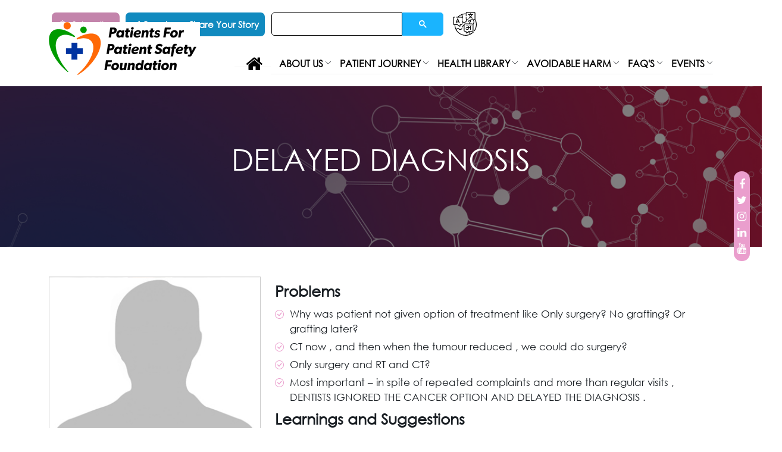

--- FILE ---
content_type: text/html; charset=UTF-8
request_url: https://www.patientsforpatientsafety.in/amit-chaturvedi.php
body_size: 9952
content:
<!DOCTYPE html>
<html lang="en">

<head>

    <meta name="google-site-verification" content="XntuIgT3W_-mtxObIIqGLfuUzheg2bIA96JrWgqy0cg" />
  <meta charset="utf-8">
  <meta content="width=device-width, initial-scale=1.0" name="viewport">
<meta name="viewport" content="width=device-width, user-scalable=no">
  <title>Patients For Patient Safety Foundation | PFPSF</title>
  <meta content="" name="description">
  <meta content="" name="keywords">

  <!-- Favicons -->
    <link rel="icon" href="https://patientsforpatientsafety.in/assets/images/favicon.ico" type="image/x-icon">


<link rel="canonical" href="https://patientsforpatientsafety.in/" />

  <link href="assets/img/P4PSI.png" rel="apple-touch-icon">

  <!-- Google Fonts -->
  <link rel="preconnect" href="https://fonts.googleapis.com">
  <link rel="preconnect" href="https://fonts.gstatic.com" crossorigin>
<!--   <link href="https://fonts.googleapis.com/css2?family=Open+Sans:ital,wght@0,300;0,400;0,500;0,600;0,700;1,300;1,400;1,500;1,600;1,700&family=Poppins:ital,wght@0,300;0,400;0,500;0,600;0,700;1,300;1,400;1,500;1,600;1,700&family=Source+Sans+Pro:ital,wght@0,300;0,400;0,600;0,700;1,300;1,400;1,600;1,700&display=swap" rel="stylesheet"> -->
<link rel="stylesheet" href="https://cdnjs.cloudflare.com/ajax/libs/OwlCarousel2/2.3.4/assets/owl.carousel.min.css" />
<link rel="stylesheet" href="https://cdnjs.cloudflare.com/ajax/libs/OwlCarousel2/2.3.4/assets/owl.theme.default.min.css" />
  <!-- Vendor CSS Files -->
  <link href="assets/vendor/bootstrap/css/bootstrap.min.css" rel="stylesheet">
  <link href="assets/vendor/bootstrap-icons/bootstrap-icons.css" rel="stylesheet">
  <link href="assets/vendor/aos/aos.css" rel="stylesheet">
  <link href="assets/vendor/glightbox/css/glightbox.min.css" rel="stylesheet">
  <link href="assets/vendor/swiper/swiper-bundle.min.css" rel="stylesheet">
  <link href="assets/css/variables.css" rel="stylesheet">
  <!-- Template Main CSS File -->
  <link href="assets/css/main.css" rel="stylesheet">
  <link rel="stylesheet" href="https://cdnjs.cloudflare.com/ajax/libs/font-awesome/4.7.0/css/font-awesome.min.css">
  <link
    rel="stylesheet"
    href="https://cdnjs.cloudflare.com/ajax/libs/animate.css/4.1.1/animate.min.css"
  />
</head>

<body>

<section class="main_top_bl">
  <div class="container">
    <div class="row">
      <div class="top_sec">
        <ul>

          <li class="search_swq">
            <form id="search-autocomplete">
              <input type="search" id="form1" placeholder="I need help with…" name="">
              <button type="submit"><i class="fa fa-search"></i></button>

            </form>
          </li>
          <!-- <li class="lkhf"><a href="https://patientsforpatientsafety.in/cahocon-championship.php"><i class="fa fa-bell-o" aria-hidden="true"></i>Patient Safety Champions</a></li> -->
          <!-- <li class="lkhf"><a href="feedback.php"><img src="assets/img/ask.png">Feedback</a></li> -->
          <li class="lkhf"><a href="subscribe-us.php" class="subscribe blink_sec"><i class="fa fa-bell-o"
                aria-hidden="true"></i> Subscribe</a></li>
          <!-- <li class="lkhf"><a href="career.php"><i class="fa fa-bell-o" aria-hidden="true"></i>Career</a></li> -->
          <li class="lkhf-share"><a class="green blink" href="speak-up.php"><i class="fa fa-bullhorn"></i>Speakup -
              Share Your Story</a></li>
          <li class="">
            <script async src="https://cse.google.com/cse.js?cx=a393fe10578c041d9">
            </script>
            <div class="gcse-search"></div>
          </li>
          <li class="tras d-flex gap-3 align-items-center">
            <img src="assets/images/svgs/lang.svg" alt="" height="40" width="40">
            <div id="google_translate_element"></div>
          </li>
        </ul>
      </div>
    </div>
  </div>
</section>

<!-- ======= Header ======= -->
<header id="header" class="header" data-scrollto-offset="0">
  <div class="row">
    <div class="mobile_show_hone">
      <div class="logo_sec">
        <a href="index.php" class="logo">
          <img src="assets/images/logo-1.png" alt="Patients For Patient Safety Intiative">
        </a>
      </div>
      <!-- <div class="">
          <div class="addmision_sec">
        <a class="btn-getstarted scrollto" href="join.php">Join Us</a>
      </div>
        </div> -->
      <div class="momomo">
        <i class="bi mobile-nav-toggle d-none bi-list"></i>
      </div>
    </div>
  </div>
  <div class="mn">
    <div class="container">
      <div class="row">
        <div class="col-5 col-lg-12 milaan">
          <div class="equal">
            <a href="index.php" class="logo d-flex align-items-center scrollto mar-rt non_ePho_e">
              <img src="assets/images/logo-1.png" alt="Patients For Patient Safety Intiative">
            </a>

            <nav id="navbar" class="navbar">
              <ul>
                <li><a class="nav-link scrollto" href="index.php"><i class="fa fa-home"></i></a></li>

                <li class="dropdown">
                  <a href="about.php"><span>About Us</span></a>
                  <i class="bi bi-chevron-down dropdown-indicator"></i>
                  <i class="bi bi-chevron-down dropdown-indicator dropdown-indicatormobile"></i>
                  <ul class="program_open">
                    <li><a href="about.php#whyp4psi">Why Patients For Patient Safety Intiative <span> ?</span> </a></li>
                    <!-- <li><a href="about.php">Our Purpose </a></li> -->
                    <li><a href="about.php#goal">Our Goal & Objectives</a></li>
                    <li><a href="about.php#whatwedo">What We Do </a></li>
                    <li><a href="about.php#guiding">Guiding Principles</a></li>
                    <li><a href="about.php#global">Global Initiatives</a></li>
                    <!-- <li class="dropdown"><a href="#"><span>Network</span>
              <i class="bi bi-chevron-down dropdown-indicator"></i>
            </a>
            <i class="bi bi-chevron-down dropdown-indicator dropdown-indicatormobile"></i>
                <ul class="program_open new_look">
                  <li><a href="collaborators.php">Collaborators</a></li>
              <li><a href="advisors.php">Advisors</a></li>
              <li><a href="knowledge-partners.php">Knowledge Partners </a></li>
              <li><a href="sponsoring-organizations.php">Sponsoring Organizations</a></li>
              <li><a href="champions.php">Patient Safety Champions</a></li>
            <li><a href="healthcare-safety-ambassadors.php">Healthcare Safety Ambassadors</a></li>
                </ul>
              </li> -->
                    <li class="dropdown">
                      <a href="Partners.php"><span>Partners</span></a>
                      <i class="bi bi-chevron-down dropdown-indicator me-2"></i>
                      <i class="bi bi-chevron-down dropdown-indicator dropdown-indicatormobile"></i>
                      <ul class="program_open partner-menu" style="box-shadow: 0 2px 8px rgba(0, 0, 0, 0.2) !important;">
                        <li><a href="lpe.php">Leaders in Patient Empowerment Program</a></li>
                      </ul>
                    </li>
                    <li class="dropdown">
                      <a href="#"><span>Core Team</span></a>
                      <i class="bi bi-chevron-down dropdown-indicator me-2"></i>
                      <i class="bi bi-chevron-down dropdown-indicator dropdown-indicatormobile"></i>
                      <ul class="program_open core-team-menu" style="box-shadow: 0 2px 8px rgba(0, 0, 0, 0.2) !important;">
                        <li><a href="team.php">Trustees</a></li>
                        <li><a href="our-experts.php">Our Experts</a></li>
                      </ul>
                    </li>
                    <!-- <li><a href="#">Partnerships</a></li> -->
                    <li><a href="contact.php">Contact Us</a></li>
                  </ul>
                </li>
                <!-- <li><a href="right-and-responsibility.php">Patient Rights</a></li> -->


                <!-- <li class="dropdown">
            <a href="#"><span>Our Network</span></a>
            <i class="bi bi-chevron-down dropdown-indicator"></i>
            <i class="bi bi-chevron-down dropdown-indicator dropdown-indicatormobile"></i>
            <ul class="program_open">
              <li><a href="collaborators.php">Collaborators</a></li>
              <li><a href="advisors.php">Advisors</a></li>
              <li><a href="knowledge-partners.php">Knowledge Partners </a></li>
              <li><a href="sponsoring-organizations.php">Sponsoring Organizations</a></li>
              <li><a href="champions.php">Patient Safety Champions</a></li>
            <li><a href="healthcare-safety-ambassadors.php">Healthcare Safety Ambassadors</a></li>
            </ul>
          </li> -->
                <!-- <li class="dropdown">
            <a href="#"><span>Education </span></a>
            <i class="bi bi-chevron-down dropdown-indicator"></i>
            <i class="bi bi-chevron-down dropdown-indicator dropdown-indicatormobile"></i>
            <ul class="program_open">
               <li><a href="#">Webinars </a></li>
            <li><a href="#">CME Programs</a></li>
            <li><a href="#"> Certification Programs </a></li>
            <li><a href="#">Online Video Courses</a></li>
            <li><a href="#"> Path to Championship </a></li>
            </ul>
          </li> -->
                <!-- <li><a class="nav-link scrollto" href="#">Media</a></li> -->

                <li class="dropdown">
                  <a href="Patient-journey.php"><span>Patient Journey</span></a>
                  <i class="bi bi-chevron-down dropdown-indicator"></i>
                  <i class="bi bi-chevron-down dropdown-indicator dropdown-indicatormobile"></i>
                  <ul class="program_open">
                    <li><a href="symptoms.php">Tracking Symptoms</a></li>
                    <li><a href="diagnosis.php">Better Diagnosis</a></li>
                    <li><a href="treatment-option.php">Treatment Options</a></li>
                    <li><a href="post-treatment.php">Post Care Importance</a></li>
                    <li><a href="medication.php">Medication Management</a></li>
                    <li><a href="lifestyle.php">Safe Lifestyle Choices</a></li>
                    <!-- <li><a href="safe-health-care.php">Safe Health Care </a></li> -->
                    <!-- <li><a href="Patient-journey.php">My Medical Journey </a></li> -->
                    <li style="display:none;" class="dropdown"><a href="Patient-journey.php"><span>My Journey</span>
                        <i class="bi bi-chevron-down dropdown-indicator"></i>
                      </a>
                      <!-- <i class="bi bi-chevron-down dropdown-indicator dropdown-indicatormobile"></i> -->
                      <ul class="program_open new_look">
                        <li><a href="symptoms.php">Tracking Your Symptoms & Seeking Help</a></li>
                        <li><a href="diagnosis.php">Better Diagnosis; Investigtions; Communicating With Your Doctor</a>
                        </li>
                        <li><a href="treatment-option.php">Following Treatment; Hospitalisation; Option </a></li>
                        <li><a href="post-treatment.php">Post Treatment, Care At Home</a></li>
                        <li><a href="medication.php">E Medication</a></li>
                        <li><a href="lifestyle.php">Lifestyle Choices & Changes</a></li>
                      </ul>
                    </li>
                    <!-- <li><a href="faq.php">FAQ's </a></li> -->
                  </ul>
                </li>


                <li class="dropdown">
                  <a href="resources.php"><span>Health Library</span></a>
                  <i class="bi bi-chevron-down dropdown-indicator"></i>
                  <i class="bi bi-chevron-down dropdown-indicator dropdown-indicatormobile"></i>
                  <ul class="program_open">
                    <!-- <li><a href="health-awareness-education-library.php">HEAL - Health Awareness And Eduction Library</a></li> -->
                    <li><a href="infographics.php">Infographics</a></li>
                    <li><a href="newsletter.php">Newsletters</a></li>
                    <li><a href="health-library-video.php">Videos</a></li>
                    <li><a href="publications.php">Publications</a></li>
                    <li><a href="ppt-folder.php">PPT Folder</a></li>
                    <li><a href="patient-support-groups.php">Patient Support Groups </a></li>
                    <!-- <li><a href="right-and-responsibility.php">Patient Rights & Responsibilies</a></li> -->
                    <!-- <li><a href="newsletters.php"> Newsletters </a></li> -->
                    <!-- <li><a href="patient-self-help.php">Patient Self Help</a></li> -->
                    <li class="dropdown"><a href="directory.php">
                        Directory
                      </a>
                    </li>
                    <!-- <li><a href="scientific-articles.php"> Scientific Articles </a></li> -->
                    <li><a href="patient-safety-initiatie.php"> Patient Safety Initiatives </a></li>
                    <li><a href="external-links.php">External Links</a></li>
                  </ul>
                </li>
                <!-- <li class="dropdown">
            <a href="speak-up.php"><span>Speak-Up</span></a>
            <i class="bi bi-chevron-down dropdown-indicator"></i>
            <i class="bi bi-chevron-down dropdown-indicator dropdown-indicatormobile"></i>
            <ul class="program_open"> -->
                <!-- <li><a href="#">Global Stories </a></li> -->
                <!-- <li><a href="stories.php">Patient Stories </a></li> -->
                <!-- <li><a href="#">Healthcare Provider Stories </a></li>
                 <li><a href="heart-watming-stories.php">Heart  Warming Stories </a></li>
            <li><a href="safety-incidents.php">Safety Incidents</a></li>
               -->

                <!-- <li><a href="stories.php">Patient Stories </a></li>
               <li><a href="share-stories.php">Share Your Story  </a></li>
               <li><a href="building-safety-culture.php">Building Safety Culture  </a></li> -->
                <!--
            <li><a href="stories.php"> Medico-Legal Stories </a></li>
            <li><a href="share-stories.php">Share your story</a></li> -->
                <!-- </ul>
          </li> -->

                <!-- <li><a href="#"> Avoidable Harm </a></li> -->
                <li class="dropdown">
                  <a href="#">Avoidable Harm</a>
                  <i class="bi bi-chevron-down dropdown-indicator"></i>
                  <i class="bi bi-chevron-down dropdown-indicator dropdown-indicatormobile"></i>
                  <ul class="program_open">
                    <li><a href="medication-safety.php">Medication Errors</a></li>
                    <!-- <li><a href="#"> Infections</a></li> -->
                    <li><a href="preventing-falls-at-hospitals.php"> How to Prevent Falls</a></li>
                    <li><a href="how-can-a-patient-prevent-errors-in-diagnosis.php">Diagnostic Errors</a></li>
                    <li><a href="preparation-for-visiting-a-doctor.php">Communication Errors</a></li>
                  </ul>
                </li>

                <li style="display: none;" class="dropdown">
                  <a href="#"><span>Patient Support</span></a>
                  <i class="bi bi-chevron-down dropdown-indicator"></i>
                  <i class="bi bi-chevron-down dropdown-indicator dropdown-indicatormobile"></i>
                  <ul class="program_open">
                    <li><a href="patient-support-groups.php">Patient Support Groups </a></li>
                    <!-- <li><a href="#">If you have been harmed</a></li> -->
                    <li><a href="second-opinion.php"> Second Opinion </a></li>
                    <li class="dropdown"><a href="#"><span>Patient Empowerment</span>
                        <i class="bi bi-chevron-down dropdown-indicator"></i>
                      </a>
                      <!-- <i class="bi bi-chevron-down dropdown-indicator dropdown-indicatormobile"></i> -->
                      <ul class="program_open new_look">
                        <li><a href="">Psychological Wellbeing</a></li>
                        <li><a href="right-and-responsibility.php">Know your rights & responsibility</a></li>
                        <li><a href="#">Avoid Life Style Disease</a></li>
                        <li><a href="#">Regular/ Preventive Checks</a></li>
                        <li><a href="#">Know about relevant vaccinations</a></li>
                        <li><a href="#">How to choose healthcare provider/ facility</a></li>
                        <li><a href="#">Don’t Ignore symptoms</a></li>
                      </ul>
                    </li>
                  </ul>
                </li>
                <!-- <li><a href="faq.php">FAQ's</a></li> -->
                <li class="dropdown">
                  <a href="faq.php">FAQ's</a>
                  <i class="bi bi-chevron-down dropdown-indicator"></i>
                  <i class="bi bi-chevron-down dropdown-indicator dropdown-indicatormobile"></i>
                  <ul class="program_open">
                    <!-- <li><a href="resources.php">Health Library</a></li>
                     <li><a href="#"> Avoidable Harm </a></li> -->
                    <li><a href="faq.php">General FAQs</a></li>
                    <li><a href="faq.php">Patient Journey</a></li>
                  </ul>
                </li>
                <!-- <li><a href="event.php">Events</a></li> -->
                <li class="dropdown">
                  <a href="event.php">Events</a>
                  <i class="bi bi-chevron-down dropdown-indicator"></i>
                  <i class="bi bi-chevron-down dropdown-indicator dropdown-indicatormobile"></i>
                  <ul class="program_open">
                    <li><a href="community-outreach.php">Community Outreach</a></li>
                    <li><a href="gallery.php"> Gallery </a></li>
                    <li><a href="webinars.php">Webinar & Podcast</a></li>
                    <li><a href="press.php">News & Blogs</a></li>
                    <li><a href="event.php">Upcoming Events</a></li>
                    <li><a href="past-events.php">Past Events</a></li>
                  </ul>
                </li>
                <!-- <li class="dropdown">
                   <a href="contact.php"><span>Contact</span></a>
                   <i class="bi bi-chevron-down dropdown-indicator"></i>
                   <i class="bi bi-chevron-down dropdown-indicator dropdown-indicatormobile"></i>
                   <ul class="program_open">
                     <li><a href="contact.php">Contact Address </a></li>
                     <li><a href="#">Enquire Now </a></li>
                     <li><a href="join.php">Join Us </a></li>
                     <li><a href="feedback.php">Feedback</a></li>
                     <li><a href="login.php">Member Login </a></li>

                   </ul>
                 </li> -->



                <!-- <li class="dropdown">
            <a href="#"><span>Media</span></a>
            <i class="bi bi-chevron-down dropdown-indicator"></i>
            <i class="bi bi-chevron-down dropdown-indicator dropdown-indicatormobile"></i>
            <ul class="program_open">
               <li><a href="press.php">News </a></li>
            <li><a href="event.php">Events</a></li>
            <li><a href="blog.php"> Blogs/Articles </a></li>
            <li><a href="gallery.php"> Gallery </a></li>

            </ul>
          </li> -->
                <!-- <li><a class="nav-link scrollto" href="contact.php">Contact</a></li> -->

                <!-- <li><a class="nav-link scrollto mobile_top_view" href="#">Apply Online</a></li> -->
              </ul>
              <i class="bi bi-list mobile-nav-toggle d-none"></i>
            </nav><!-- .navbar -->
          </div>
        </div>
        <!--  <div class="col-7 col-lg-3 milaan1">
           <div class="addmision_sec">
        <a class="btn-getstarted scrollto" href="join.php">Join Us</a>
      </div>
        </div> -->
      </div>
    </div>
  </div>
</header><!-- End Header -->





<div id="search">
  <button type="button" class="close">×</button>
  <form>
    <input type="search" value="" placeholder="Search here..." />
    <button type="submit" class="btn btn-primary">Search</button>
  </form>
</div>



<!-- <div class="share_fix_sec">
  <a href="share-stories.php">
    <p>
   <span>S</span>
   <span>H</span>
   <span>A</span>
   <span>R</span>
   <span>E</span>
 </p>
   <p>
   <span>Y</span>
   <span>O</span>
   <span>U</span>
   <span>R</span>
 </p>
 <p>
   <span>S</span>
   <span>T</span>
   <span>O</span>
   <span>R</span>
   <span>Y</span>
 </p>

  </a>
</div> -->


<!-- <script>
  document.querySelectorAll('.dropdown-indicatormobile').forEach(indicator => {
    indicator.addEventListener('click', function(e) {
      e.preventDefault();
      const parentLi = this.closest('li.dropdown');
      const submenu = parentLi.querySelector('ul');
      submenu.classList.toggle('dropdown-active');
      this.classList.toggle('active');
    });
  });
</script> -->

<script>
  document.addEventListener("DOMContentLoaded", function() {
    // Function to handle dropdown toggle
    function toggleDropdown(parentLi) {
      const submenu = parentLi.querySelector('ul');
      const indicators = parentLi.querySelectorAll('.dropdown-indicator, .dropdown-indicatormobile');

      // Toggle active state
      const isOpening = !submenu.classList.contains('dropdown-active');
      submenu.classList.toggle('dropdown-active');

      // Smooth height transition
      if (isOpening) {
        submenu.style.maxHeight = '120px';
      } else {
        submenu.style.maxHeight = '0';
      }

      // Toggle indicators
      indicators.forEach(ind => ind.classList.toggle('active'));
    }

    // Handle clicks on dropdown links
    document.querySelectorAll('.dropdown > .dropdown-indicatormobile').forEach(link => {
      link.addEventListener('click', function(e) {
        if (window.innerWidth <= 992) {
          e.preventDefault();
          toggleDropdown(this.closest('li.dropdown ul'));
        }
      });
    });

    // Handle clicks on dropdown indicators
    document.querySelectorAll('.dropdown-indicator, .dropdown-indicatormobile').forEach(indicator => {
      indicator.addEventListener('click', function(e) {
        if (window.innerWidth <= 992) {
          e.preventDefault();
          e.stopPropagation();
          toggleDropdown(this.closest('li.dropdown ul'));
        }
      });
    });
  });
</script>

<!-- Core team  -->

<script>
  document.addEventListener("DOMContentLoaded", function() {
    function initCoreTeamToggle() {
      const coreTeamMenu = document.querySelector('.core-team-menu');
      const toggleIcon = document.querySelector('.core-team-menu')?.previousElementSibling?.previousElementSibling;

      if (!coreTeamMenu || !toggleIcon) return;

      toggleIcon.addEventListener('click', function(e) {
        if (window.innerWidth >= 992) return; // Only apply on mobile

        e.preventDefault();
        e.stopPropagation();

        const isOpen = coreTeamMenu.classList.contains('dropdown-active');

        if (isOpen) {
          coreTeamMenu.style.maxHeight = null;
          coreTeamMenu.classList.remove('dropdown-active');
          toggleIcon.classList.remove('active');
        } else {
          coreTeamMenu.classList.add('dropdown-active');
          coreTeamMenu.style.maxHeight = '120px'; // Use fixed height
          toggleIcon.classList.add('active');
        }
      });
    }

    initCoreTeamToggle();
  });
</script>


<!--- Partner  -->

<script>
  document.addEventListener("DOMContentLoaded", function() {
    function initPartnerToggle() {
      const partnerMenu = document.querySelector('.partner-menu');
      const toggleIcon = document.querySelector('.partner-menu')?.previousElementSibling?.previousElementSibling;

      if (!partnerMenu || !toggleIcon) return;

      toggleIcon.addEventListener('click', function(e) {
        if (window.innerWidth >= 992) return; // Only apply on mobile

        e.preventDefault();
        e.stopPropagation();

        const isOpen = partnerMenu.classList.contains('dropdown-active');

        if (isOpen) {
          partnerMenu.style.maxHeight = null;
          partnerMenu.classList.remove('dropdown-active');
          toggleIcon.classList.remove('active');
        } else {
          partnerMenu.classList.add('dropdown-active');
          partnerMenu.style.maxHeight = '120px'; // Use fixed height
          toggleIcon.classList.add('active');
        }
      });
    }

    initPartnerToggle();
  });
</script>



<style>
  /* Dropdown Animation Styles */
  .navbar ul ul.program_open {
    /* max-height: 0; */
    /* overflow: hidden; */
    opacity: 0;
    transition:
      max-height 0.3s ease-in-out,
      opacity 0.2s ease-in-out,
      padding 0.3s ease;
    /* padding-left: 15px; */
  }

  .navbar ul ul.dropdown-active {
    max-height: 1000px;
    /* Adjust based on your content */
    opacity: 1;
    padding-top: 10px;
    padding-bottom: 10px;
  }

  /* Mobile specific styles */
  @media (max-width: 992px) {

    .dropdown-indicator,
    .dropdown-indicatormobile {
      transition: transform 0.3s cubic-bezier(0.4, 0, 0.2, 1);
    }

    .dropdown-indicator.active,
    .dropdown-indicatormobile.active {
      transform: rotate(180deg) translateY(50%);
    }
  }

  @media (max-width: 991px) {
    .core-team-menu {
      max-height: 0;
      overflow: hidden;
      opacity: 0;
      transition: max-height 0.3s ease, opacity 0.3s ease, padding 0.3s ease;
      padding-top: 0;
      padding-bottom: 0;
      box-shadow: 0 2px 8px rgba(0, 0, 0, 0.2) !important;
    }

    .core-team-menu.dropdown-active {
      max-height: 120px !important;
      /* Fixed height here too (optional fallback) */
      opacity: 1;
      padding-top: 10px;
      padding-bottom: 10px;
    }
    
    .partner-menu {
      max-height: 0;
      overflow: hidden;
      opacity: 0;
      transition: max-height 0.3s ease, opacity 0.3s ease, padding 0.3s ease;
      padding-top: 0;
      padding-bottom: 0;
      box-shadow: 0 2px 8px rgba(0, 0, 0, 0.2) !important;
    }

    .partner-menu.dropdown-active {
      max-height: 120px !important;
      /* Fixed height here too (optional fallback) */
      opacity: 1;
      padding-top: 10px;
      padding-bottom: 10px;
    }
  }
</style>
<div id="main">

<section class="pro_graphy">
  <img src="assets/img/bradcum.jpeg" class="img-fluid">
  <div class="pro_rel">
    <div class="container">
      <div class="Photography_sec">
        <div class="Photography_sec1">
          <h2>Delayed Diagnosis</h2>
          <ul>
            <li><a href="index.php">Home</a></li>
            <li>Delayed Diagnosis</li>
          </ul>
        </div>

      </div>
    </div>
  </div>

  <div class="social_sec_inner">
  <ul>
    <li><a href="https://www.facebook.com/profile.php?id=100094459053634&is_tour_completed=true" target="_blank"> <i
          class="fa fa-facebook" aria-hidden="true"></i></a></li>
    <li><a href="https://twitter.com/PatientSafety22" target="_blank"> <i class="fa fa-twitter"
          aria-hidden="true"></i></a></li>
    <li><a href="https://www.instagram.com/patientsforpatientsafety/" target="_blank"> <i class="fa fa-instagram"
          aria-hidden="true"></i></a></li>
    <li><a href="www.linkedin.com/in/patients-for-patient-safety-foundation-india-251048282"
        target="_blank"> <i class="fa fa-linkedin" aria-hidden="true"></i></a></li>
    <li><a href="https://www.youtube.com/@pfpsf-india"
        target="_blank"> <i class="fa fa-youtube"></i></a></li>
  </ul>
</div>





<!--   <section>
  <div class="container">
    <div class="row">
      <div class="col-md-12 col-lg-6 col-xl-6">
        <div class="bor">
        <div class="play_sec">
          <img src="assets/img/abtus.jpg">
          <div class="onfocus">
            <a href="#" class="glightbox play-btn"></a>
            <a href="#" class="play-btn"></a>
          </div>
        </div>


</div>
      </div>

<div class="col-md-12 col-lg-6 col-xl-6">
  <div class="bor2">
  <div class="dis_text">
    <h6>Towards Safer Healthcare</h6>
    <h1>What is Patient Safety?</h1>
<p>Lorem Ipsum is simply dummy text of the printing and typesetting industry. Lorem Ipsum has been the industry's standard dummy text ever since the 1500s, when an unknown printer took a galley of type and scrambled it to make a type specimen book. It has survived not only five centuries, but also the leap into electronic typesetting, remaining essentially unchanged. It was popularised in the 1960s with the release of Letraset sheets containing Lorem Ipsum passages, and more recently with desktop publishing software like Aldus PageMaker including versions of Lorem Ipsum.


</p>
  </div>


</div>
</div>

    </div>
  </div>
</section> --></section>


<section class="teambg">
  <div class="container">
    <div class="row">
      <div class="team_head">
        <!-- <h2>Amit Chaturvedi</h2> -->
      </div>
      <div class="col-md-4 col-lg-4">
          <div class="sto_inner">
              <img src="assets/img/s.jpg">
          </div>
          <div class="ew ew1">
            <!-- <p><b>Amit Chaturvedi</b></p> -->
          <p>Male, Age 68 years, economically well, socially active, fitness level high.</p>
          <p>Knowledgeable about medical issues and regularly went to doctors for consultation</p>
<p><b>Knowledge about patients rights</b>- no</p>
<p>Benefits and meaning of hospital accreditation- no&nbsp;</p>
<p>Choice of doctor and hospital: referral from highly informed people.</p>
          </div>
      </div>


      <div class="col-md-8 col-lg-8">
          <div class="sto_inner">

        <div class="ew">

<ul class="about_list1 mt-10 mb-0 wow fadeInUp2  animated">
<h4>Problems</h4>
<li><i class="bi bi-check-circle"></i> Why was patient not given option of treatment like Only surgery? No grafting? Or grafting later?</li>
<li><i class="bi bi-check-circle"></i> CT now , and then when the tumour reduced , we could do surgery?</li>
<li><i class="bi bi-check-circle"></i> Only surgery and RT and CT?</li>
<li><i class="bi bi-check-circle"></i> Most important &ndash; in spite of repeated complaints and more than regular visits , DENTISTS IGNORED THE CANCER OPTION AND DELAYED THE DIAGNOSIS .</li>
<ul>

<ul class="about_list1 mt-10 mb-0 wow fadeInUp2  animated">
<h4>Learnings and Suggestions</h4>
<li><i class="bi bi-check-circle"></i> When any symptoms persists for over six months time - or any designated time period, - a compulsory test for cancer / TB/ Aids or similar illness, should be done .&nbsp;</li>
<li><i class="bi bi-check-circle"></i> Should there be a compulsory cooling off period between diagnosis and treatment ?&nbsp;</li>
<li><i class="bi bi-check-circle"></i> Should there be a second opinion for major ailments, within a)The hospital and between different departments or b) Intra-department?&nbsp;</li>
<li><i class="bi bi-check-circle"></i> Create a patient registry of consenting patients / family, who act like an information sharing - support group. This group could help a new patient by sharing different experiences</li>
</ul>

        </div>
      </div>
      </div>




    </div>
  </div>
</section>













<footer id="footer12" class="fooer_sec">
  <div class="social_sec">
    <ul>
      <li><a href="https://www.facebook.com/profile.php?id=100094459053634&is_tour_completed=true" target="_blank"> <i class="fa fa-facebook-official" aria-hidden="true"></i></a></li>
      <li><a href="https://twitter.com/home" target="_blank"> <i class="fa fa-twitter" aria-hidden="true"></i></a></li>
      <li><a href="https://www.instagram.com/patientsforpatientsafety/" target="_blank"> <i class="fa fa-instagram" aria-hidden="true"></i></a></li>
      <!-- <li><a href="https://www.linkedin.com/in/patients-for-patient-safety-foundation-pfpsf-india-251048282" target="_blank"> <i class="fa fa-linkedin-square" aria-hidden="true"></i></a></li> -->
      <li><a href="https://wa.me/message/VMLNDCT4EWMQL1" target="_blank"> <i class="fa fa-whatsapp" aria-hidden="true"></i></a></li>
      <!-- <li><a href=""> <i class="fa fa-flickr" aria-hidden="true"></i></a></li>
      <li><a href=""> <i class="fa fa-youtube-play" aria-hidden="true"></i></a></li> -->
       <script src="https://platform.linkedin.com/in.js" type="text/javascript"> lang: en_US</script>
<script type="IN/FollowCompany" data-id="101061557" data-counter="bottom"></script>
    </ul>
  </div>
  <div class="container">
    <div class="row">

      <div class="col-md-12 col-lg-8">
        <div class="row">

          <div class="col-md-4 col-lg-4">
            <div class="subscribe_sec hidden-xs">
              <h3> quick links</h3>
              <ul>
                <li><a href="index.php">Home </a></li>
                <li><a href="about.php">About Us </a></li>
                <li><a href="right-and-responsibility.php">Patient Rights</a></li>
                <li><a href="Patient-journey.php">Patient Journey </a></li>
                <li><a href="faq.php">FAQ's</a></li>
                <li><a href="speak-up.php">Speak Up</a></li>
                <li><a href="event.php">Events</a></li>
                <li><a href="career.php">Careers</a></li>
                <li><a href="subscribe-us.php">Subscribe to Us</a></li>
                <li><a href="contact.php">Contact Us </a></li>
              </ul>
            </div>

          </div>
          <div class="col-md-4 col-lg-4">
            <div class="subscribe_sec hidden-xs">
              <h3>Health Library</h3>
              <ul>
                <li><a href="outreach.php">HEAL - Health Awareness And Eduction Library</a></li>
                <li><a href="infographics.php">Infographics </a></li>
                <li><a href="newsletter.php">Newsletters </a></li>
                <li><a href="patient-support-groups.php">Patient Support Groups </a></li>
                <!-- <li><a href="right-and-responsibility.php">Patient Rights & Responsibilities</a></li> -->
                <li><a href="directory.php"> Directory </a></li>
                <li><a href="patient-safety-initiatie.php"> Patient Safety Initiatives </a></li>
                <li><a href="external-links.php">External Links</a></li>
              </ul>
              <h3>Events</h3>
              <ul>
                <li><a href="gallery.php"> Gallery </a></li>
                <li><a href="webinars.php">Webinars</a></li>
                <li><a href="press.php">News & Blogs</a></li>
                <li><a href="event.php">Upcoming Event</a></li>
              </ul>
            </div>
          </div>
          <div class="col-md-4 col-lg-4">
            <div class="subscribe_sec hidden-xs">
              <h3>Patient Journey</h3>
              <ul>
                <li><a href="symptoms.php">Tracking Symptoms </a></li>
                <li><a href="diagnosis.php">Better Diagnosis </a></li>
                <li><a href="treatment-option.php">Treatment Options </a></li>
                <li><a href="post-treatment.php">Post Care Importance </a></li>
                <li><a href="medication.php">Medication Management </a></li>
                <li><a href="lifestyle.php">Safe Lifestyle Choices </a></li>

              </ul>
            </div>
          </div>
        </div>
      </div>
      <div class="col-md-12 col-lg-4">
        <div class="subscribe_sec bg_footer_new">
          <h3>Subscribe US</h3>
          <p>Subscribe us for latest news and events related updates.</p>
          <form>
            <div id="SubRes"></div>
            <!---<select name="events" id="events" required>
              <option value="">Avail News and Events</option>
              <option value="Become A Healthcare Safety Champions">Become A Healthcare Safety Champions</option>
              <option value="Volunteer With us">Volunteer With us</option>
            </select>
            <input type="email" placeholder="Email id" name="subemail" id="subemail"   pattern="[a-z0-9._%+-]+@[a-z0-9.-]+.[a-z]{2,4}$" required>-->
            <a class="btn" href="subscribe-us.php">Click here to subscribe</a>

		  </form>

          <style>
            .btn {
              display: inline-block;
              margin-top: 20px;
              border-radius: 5px;
              color: #fff;
              background: #ea9ecd;
              font-family: 'Urbanist', sans-serif;
              text-transform: uppercase;
              font-weight: 700;
              padding: 5px 30px;
              line-height: 30px;
            }
          </style>

          <script>
            function Subscribe() {
              var events = $('#events').val();
              var subemail = $('#subemail').val();


              if (events == '' || subemail == '') {
                alert('Please Fill The Required Field.');
                return false;
              }


              var dataString = 'events=' + events + '&subemail=' + subemail;
              //alert(dataString);
              $.ajax({
                type: "POST",
                url: "subscribe.php",
                data: dataString,
                cache: false,
                success: function(result) {

                  //alert(result.trim());
                  $("#SubRes").html(result);

                }
              });

            };
          </script>
        </div>
      </div>
    </div>
  </div>
  <div class="border_footer"></div>
  <div class="container">
    <div class="flex-sec">
      <p>Address: D10 Ground Floor, Nizamuddin East, New Delhi, India, Pin Code: 110013</p>
      <p><strong>Telephone:</strong> +91-11-41550995</p>
    </div>
  </div>
  <div class="border_footer"></div>
  <div class="container">
    <div class="dvq">
      <p class="copy">Copyright © 2023 Patients For Patient Safety Foundation. All Rights Reserved.</p>
      <p class="company">Web Design & Development <a href="https://www.digitalfueled.com/" target="_blank">Digital Fueled</a></p>
    </div>
  </div>
</footer>

<a href="#" class="scroll-top d-flex align-items-center justify-content-center"><i class="bi bi-arrow-up-short"></i></a>
<a href="#footer12" class="scroll-top scroll-top1 d-flex align-items-center justify-content-center"><i class="bi bi-arrow-down-short"></i></a>
<div id="preloader"></div>

<script type="text/javascript">
  function googleTranslateElementInit() {
    new google.translate.TranslateElement({
      pageLanguage: 'en',
      includedLanguages: 'en,fr,de,it,es,pt,ru,nl,pl,cs,sv,fi,da,no,ro,hu,el,sk,bg,hr,lt,lv,et,sl,mt,ga,hi,ta,te,kn,ml,mr,gu,bn,pa,ur',
      layout: google.translate.TranslateElement.InlineLayout.SIMPLE
    }, 'google_translate_element');
  }
</script>

<script type="text/javascript" src="//translate.google.com/translate_a/element.js?cb=googleTranslateElementInit"></script>



</div>



  <div id="preloader"></div>

  <!-- Vendor JS Files -->
  <script src="https://ajax.googleapis.com/ajax/libs/jquery/3.5.1/jquery.min.js"></script>
<script src="https://cdnjs.cloudflare.com/ajax/libs/fancybox/3.5.7/jquery.fancybox.min.js" integrity="sha512-uURl+ZXMBrF4AwGaWmEetzrd+J5/8NRkWAvJx5sbPSSuOb0bZLqf+tOzniObO00BjHa/dD7gub9oCGMLPQHtQA==" crossorigin="anonymous" referrerpolicy="no-referrer"></script>
  <script src="assets/vendor/bootstrap/js/bootstrap.bundle.min.js"></script>
<script src="https://cdnjs.cloudflare.com/ajax/libs/OwlCarousel2/2.3.4/owl.carousel.min.js"></script>
<script type="text/javascript">
  jQuery(document).ready(function($) {
      $("#owl-demo").owlCarousel({
        navigation : true,
        slideSpeed : 300,
        paginationSpeed : 500,
        items: 1,
        singleItem: true,
        autoPlay : 4000
    });
});






//   $('html').click(function() {
//   $('.navbar .dropdown ul').removeClass("dropdown-active");
// });

// $(".dropdown-indicator_auto").click(function(e) {
//   e.stopPropagation();
//   $('.navbar .dropdown ul').toggleClass("dropdown-active");
// });

// $('.navbar .dropdown ul').click(function(e) {
//   e.stopPropagation();
// });


//   $('html').click(function() {
//   $('.navbar .dropdown ul.program_open').removeClass("dropdown-active");
// });

// $(".dropdown-indicator_auto2").click(function(e) {
//   e.stopPropagation();
//   $('.navbar .dropdown ul.program_open').toggleClass("dropdown-active");
// });

// $('.navbar .dropdown ul.program_open').click(function(e) {
//   e.stopPropagation();
// });
</script>

  <script src="assets/vendor/aos/aos.js"></script>
  <script src="assets/vendor/glightbox/js/glightbox.min.js"></script>
  <script src="assets/vendor/isotope-layout/isotope.pkgd.min.js"></script>
  <script src="assets/vendor/swiper/swiper-bundle.min.js"></script>
  <script src="assets/vendor/php-email-form/validate.js"></script>
  <!-- Template Main JS File -->
  <script src="assets/js/main.js"></script>
  <script type="text/javascript">

$('#owl-carousel').owlCarousel({
    loop:true,
    margin:30,
    dots: false,
   autoplay:true,
   navigation: true,
    nav:true,
    responsive:{
        0:{
            items:1
        },
        600:{
            items:4
        },
        1000:{
            items:5
        }
    }
})
  </script>

    <script type="text/javascript">

$('#team').owlCarousel({
    loop:true,
    margin:50,
    dots: false,
   autoplay:true,
   navigation: true,
    nav:true,
    responsive:{
        0:{
            items:1
        },
        600:{
            items:3
        },
        1000:{
            items:4
        }
    }
})



$('#about').owlCarousel({
    loop:true,
    margin:50,
    dots: false,
   autoplay:true,
   navigation: true,
    nav:true,
    responsive:{
        0:{
            items:1
        },
        600:{
            items:3
        },
        1000:{
            items:3
        }
    }
})
  </script>
  <script type="text/javascript">
    $(function() {
    var top = $('#sidebar').offset().top - parseFloat($('#sidebar').css('marginTop').replace(/auto/, 0));
    var footTop = $('#footer').offset().top - parseFloat($('#footer').css('marginTop').replace(/auto/, 0));

    var maxY = footTop - $('#sidebar').outerHeight();

    $(window).scroll(function(evt) {
        var y = $(this).scrollTop();
        if (y > top) {
            if (y < maxY) {
                $('#sidebar').addClass('fixed').removeAttr('style');
            } else {
                $('#sidebar').removeClass('fixed').css({
                    position: 'absolute',
                    top: (maxY - top) + 'px'
                });
            }
        } else {
            $('#sidebar').removeClass('fixed');
        }
    });
});

// $(document).ready(function(){
// $(window).scroll(function () {

//  if($(window).scrollTop() > 1400) {
//     $('#sidebar').css('position','fixed');
//     $('#sidebar').css('top','0');
//  }

//  else if ($(window).scrollTop() <= 200) {
//     $('#sidebar').css('position','');
//     $('#sidebar').css('top','');
//  }
//     if ($('#sidebar').offset().top + $("#sidebar").height() > $("#footer").offset().top) {
//         $('#sidebar').css('top',-($("#sidebar").offset().top + $("#sidebar").height() - $("#footer").offset().top));
//     }
// });
// });
  </script>
</body>

</html>

--- FILE ---
content_type: text/css
request_url: https://www.patientsforpatientsafety.in/assets/css/main.css
body_size: 43184
content:
/*@import url('https://fonts.googleapis.com/css2?family=Barlow+Condensed:wght@300;400;500;600;700;800;900&display=swap');*/

@font-face {
  font-family: "WWF";
  src: url("../font/WWF.eot");
  src: local("ÃƒÆ’Ã†â€™Ãƒâ€ Ã¢â‚¬â„¢ÃƒÆ’Ã¢â‚¬Â ÃƒÂ¢Ã¢â€šÂ¬Ã¢â€žÂ¢ÃƒÆ’Ã†â€™ÃƒÂ¢Ã¢â€šÂ¬Ã‚Â ÃƒÆ’Ã‚Â¢ÃƒÂ¢Ã¢â‚¬Å¡Ã‚Â¬ÃƒÂ¢Ã¢â‚¬Å¾Ã‚Â¢ÃƒÆ’Ã†â€™Ãƒâ€ Ã¢â‚¬â„¢ÃƒÆ’Ã‚Â¢ÃƒÂ¢Ã¢â‚¬Å¡Ã‚Â¬Ãƒâ€¦Ã‚Â¡ÃƒÆ’Ã†â€™ÃƒÂ¢Ã¢â€šÂ¬Ã…Â¡ÃƒÆ’Ã¢â‚¬Å¡Ãƒâ€šÃ‚Â¢ÃƒÆ’Ã†â€™Ãƒâ€ Ã¢â‚¬â„¢ÃƒÆ’Ã¢â‚¬Â ÃƒÂ¢Ã¢â€šÂ¬Ã¢â€žÂ¢ÃƒÆ’Ã†â€™Ãƒâ€šÃ‚Â¢ÃƒÆ’Ã‚Â¢ÃƒÂ¢Ã¢â€šÂ¬Ã…Â¡Ãƒâ€šÃ‚Â¬ÃƒÆ’Ã¢â‚¬Å¡Ãƒâ€šÃ‚Â¹ÃƒÆ’Ã†â€™Ãƒâ€ Ã¢â‚¬â„¢ÃƒÆ’Ã‚Â¢ÃƒÂ¢Ã¢â‚¬Å¡Ã‚Â¬Ãƒâ€šÃ‚Â¦ÃƒÆ’Ã†â€™Ãƒâ€šÃ‚Â¢ÃƒÆ’Ã‚Â¢ÃƒÂ¢Ã¢â€šÂ¬Ã…Â¡Ãƒâ€šÃ‚Â¬ÃƒÆ’Ã¢â‚¬Â¦ÃƒÂ¢Ã¢â€šÂ¬Ã…â€œÃƒÆ’Ã†â€™Ãƒâ€ Ã¢â‚¬â„¢ÃƒÆ’Ã¢â‚¬Â ÃƒÂ¢Ã¢â€šÂ¬Ã¢â€žÂ¢ÃƒÆ’Ã†â€™Ãƒâ€šÃ‚Â¢ÃƒÆ’Ã‚Â¢ÃƒÂ¢Ã¢â€šÂ¬Ã…Â¡Ãƒâ€šÃ‚Â¬ÃƒÆ’Ã¢â‚¬Â¦Ãƒâ€šÃ‚Â¡ÃƒÆ’Ã†â€™Ãƒâ€ Ã¢â‚¬â„¢ÃƒÆ’Ã‚Â¢ÃƒÂ¢Ã¢â‚¬Å¡Ã‚Â¬Ãƒâ€¦Ã‚Â¡ÃƒÆ’Ã†â€™ÃƒÂ¢Ã¢â€šÂ¬Ã…Â¡ÃƒÆ’Ã¢â‚¬Å¡Ãƒâ€šÃ‚Âº"
    ),
    url("../font/WWF.woff") format("woff"),
    url("../font/WWF.ttf") format("truetype"),
    url("font/../WWF.svg") format("svg");
  font-weight: normal;
  font-style: normal;
}

/*@font-face {
    font-family: 'Century Gothic';
    src: url('../assets/font/CenturyGothic.ttf');
    font-weight: normal;
    font-style: normal;
}*/

@font-face {
  font-family: "Century Gothic";
  src: url("../font/CenturyGothic.eot");
  src: local("ÃƒÆ’Ã†â€™Ãƒâ€ Ã¢â‚¬â„¢ÃƒÆ’Ã¢â‚¬Â ÃƒÂ¢Ã¢â€šÂ¬Ã¢â€žÂ¢ÃƒÆ’Ã†â€™ÃƒÂ¢Ã¢â€šÂ¬Ã‚Â ÃƒÆ’Ã‚Â¢ÃƒÂ¢Ã¢â‚¬Å¡Ã‚Â¬ÃƒÂ¢Ã¢â‚¬Å¾Ã‚Â¢ÃƒÆ’Ã†â€™Ãƒâ€ Ã¢â‚¬â„¢ÃƒÆ’Ã‚Â¢ÃƒÂ¢Ã¢â‚¬Å¡Ã‚Â¬Ãƒâ€¦Ã‚Â¡ÃƒÆ’Ã†â€™ÃƒÂ¢Ã¢â€šÂ¬Ã…Â¡ÃƒÆ’Ã¢â‚¬Å¡Ãƒâ€šÃ‚Â¢ÃƒÆ’Ã†â€™Ãƒâ€ Ã¢â‚¬â„¢ÃƒÆ’Ã¢â‚¬Â ÃƒÂ¢Ã¢â€šÂ¬Ã¢â€žÂ¢ÃƒÆ’Ã†â€™Ãƒâ€šÃ‚Â¢ÃƒÆ’Ã‚Â¢ÃƒÂ¢Ã¢â€šÂ¬Ã…Â¡Ãƒâ€šÃ‚Â¬ÃƒÆ’Ã¢â‚¬Å¡Ãƒâ€šÃ‚Â¹ÃƒÆ’Ã†â€™Ãƒâ€ Ã¢â‚¬â„¢ÃƒÆ’Ã‚Â¢ÃƒÂ¢Ã¢â‚¬Å¡Ã‚Â¬Ãƒâ€šÃ‚Â¦ÃƒÆ’Ã†â€™Ãƒâ€šÃ‚Â¢ÃƒÆ’Ã‚Â¢ÃƒÂ¢Ã¢â€šÂ¬Ã…Â¡Ãƒâ€šÃ‚Â¬ÃƒÆ’Ã¢â‚¬Â¦ÃƒÂ¢Ã¢â€šÂ¬Ã…â€œÃƒÆ’Ã†â€™Ãƒâ€ Ã¢â‚¬â„¢ÃƒÆ’Ã¢â‚¬Â ÃƒÂ¢Ã¢â€šÂ¬Ã¢â€žÂ¢ÃƒÆ’Ã†â€™Ãƒâ€šÃ‚Â¢ÃƒÆ’Ã‚Â¢ÃƒÂ¢Ã¢â€šÂ¬Ã…Â¡Ãƒâ€šÃ‚Â¬ÃƒÆ’Ã¢â‚¬Â¦Ãƒâ€šÃ‚Â¡ÃƒÆ’Ã†â€™Ãƒâ€ Ã¢â‚¬â„¢ÃƒÆ’Ã‚Â¢ÃƒÂ¢Ã¢â‚¬Å¡Ã‚Â¬Ãƒâ€¦Ã‚Â¡ÃƒÆ’Ã†â€™ÃƒÂ¢Ã¢â€šÂ¬Ã…Â¡ÃƒÆ’Ã¢â‚¬Å¡Ãƒâ€šÃ‚Âº"
    ),
    url("../font/CenturyGothic.woff") format("woff"),
    url("../font/CenturyGothic.ttf") format("truetype"),
    url("font/../CenturyGothic.svg") format("svg");
  font-weight: normal;
  font-style: normal;
}

/*@font-face {
    font-family: 'Century Gothic';
    src: url('../assets/font/GOTHICB.ttf');
    font-weight: 900;
    font-style: normal;
}*/

@font-face {
  font-family: "Century Gothic Bold";
  src: url("../font/CenturyGothic-Bold.eot");
  src: local("ÃƒÆ’Ã†â€™Ãƒâ€ Ã¢â‚¬â„¢ÃƒÆ’Ã¢â‚¬Â ÃƒÂ¢Ã¢â€šÂ¬Ã¢â€žÂ¢ÃƒÆ’Ã†â€™ÃƒÂ¢Ã¢â€šÂ¬Ã‚Â ÃƒÆ’Ã‚Â¢ÃƒÂ¢Ã¢â‚¬Å¡Ã‚Â¬ÃƒÂ¢Ã¢â‚¬Å¾Ã‚Â¢ÃƒÆ’Ã†â€™Ãƒâ€ Ã¢â‚¬â„¢ÃƒÆ’Ã‚Â¢ÃƒÂ¢Ã¢â‚¬Å¡Ã‚Â¬Ãƒâ€¦Ã‚Â¡ÃƒÆ’Ã†â€™ÃƒÂ¢Ã¢â€šÂ¬Ã…Â¡ÃƒÆ’Ã¢â‚¬Å¡Ãƒâ€šÃ‚Â¢ÃƒÆ’Ã†â€™Ãƒâ€ Ã¢â‚¬â„¢ÃƒÆ’Ã¢â‚¬Â ÃƒÂ¢Ã¢â€šÂ¬Ã¢â€žÂ¢ÃƒÆ’Ã†â€™Ãƒâ€šÃ‚Â¢ÃƒÆ’Ã‚Â¢ÃƒÂ¢Ã¢â€šÂ¬Ã…Â¡Ãƒâ€šÃ‚Â¬ÃƒÆ’Ã¢â‚¬Å¡Ãƒâ€šÃ‚Â¹ÃƒÆ’Ã†â€™Ãƒâ€ Ã¢â‚¬â„¢ÃƒÆ’Ã‚Â¢ÃƒÂ¢Ã¢â‚¬Å¡Ã‚Â¬Ãƒâ€šÃ‚Â¦ÃƒÆ’Ã†â€™Ãƒâ€šÃ‚Â¢ÃƒÆ’Ã‚Â¢ÃƒÂ¢Ã¢â€šÂ¬Ã…Â¡Ãƒâ€šÃ‚Â¬ÃƒÆ’Ã¢â‚¬Â¦ÃƒÂ¢Ã¢â€šÂ¬Ã…â€œÃƒÆ’Ã†â€™Ãƒâ€ Ã¢â‚¬â„¢ÃƒÆ’Ã¢â‚¬Â ÃƒÂ¢Ã¢â€šÂ¬Ã¢â€žÂ¢ÃƒÆ’Ã†â€™Ãƒâ€šÃ‚Â¢ÃƒÆ’Ã‚Â¢ÃƒÂ¢Ã¢â€šÂ¬Ã…Â¡Ãƒâ€šÃ‚Â¬ÃƒÆ’Ã¢â‚¬Â¦Ãƒâ€šÃ‚Â¡ÃƒÆ’Ã†â€™Ãƒâ€ Ã¢â‚¬â„¢ÃƒÆ’Ã‚Â¢ÃƒÂ¢Ã¢â‚¬Å¡Ã‚Â¬Ãƒâ€¦Ã‚Â¡ÃƒÆ’Ã†â€™ÃƒÂ¢Ã¢â€šÂ¬Ã…Â¡ÃƒÆ’Ã¢â‚¬Å¡Ãƒâ€šÃ‚Âº"
    ),
    url("../font/CenturyGothic-Bold.woff") format("woff"),
    url("../font/CenturyGothic-Bold.ttf") format("truetype"),
    url("font/../CenturyGothic-Bold.svg") format("svg");
  font-weight: normal;
  font-style: normal;
}

/*--------------------------------------------------------------
# General
--------------------------------------------------------------*/

:root {
  scroll-behavior: smooth;
}

a {
  color: var(--color-links);
  text-decoration: none;
}

a:hover {
  color: var(--color-links-hover);
  text-decoration: none;
}

h1,
h2,
h3,
h4,
h5,
h6 {
  font-family: "Century Gothic";
}

ul,
p {
  margin: 0;
  padding: 0;
  font-size: 18px;
}

li {
  list-style: none;
  font-size: 18px;
}

/*--------------------------------------------------------------
#
--------------------------------------------------------------*/

#preloader {
  position: fixed;
  inset: 0;
  z-index: 9999;
  overflow: hidden;
  background: var(--color-white);
  transition: all 0.6s ease-out;
  width: 100%;
  height: 100vh;
  display: none;
}

#preloader:before,
#preloader:after {
  content: "";
  display: none;
  position: absolute;
  border: 4px solid var(--color-primary);
  border-radius: 50%;
  -webkit-animation: animate-preloader 2s cubic-bezier(0, 0.2, 0.8, 1) infinite;
  animation: animate-preloader 2s cubic-bezier(0, 0.2, 0.8, 1) infinite;
}

#preloader:after {
  -webkit-animation-delay: -0.5s;
  animation-delay: -0.5s;
  display: none;
}

@-webkit-keyframes animate-preloader {
  0% {
    width: 10px;
    height: 10px;
    top: calc(50% - 5px);
    left: calc(50% - 5px);
    opacity: 1;
  }

  100% {
    width: 72px;
    height: 72px;
    top: calc(50% - 36px);
    left: calc(50% - 36px);
    opacity: 0;
  }
}

@keyframes animate-preloader {
  0% {
    width: 10px;
    height: 10px;
    top: calc(50% - 5px);
    left: calc(50% - 5px);
    opacity: 1;
  }

  100% {
    width: 72px;
    height: 72px;
    top: calc(50% - 36px);
    left: calc(50% - 36px);
    opacity: 0;
  }
}

/*--------------------------------------------------------------
# Sections & Section Header
--------------------------------------------------------------*/

section {
  padding: 40px 0;
  /* overflow: hidden; */
  padding-bottom: 0;
}

.section-header {
  text-align: center;
  padding-bottom: 40px;
}

.section-header h2 {
  font-size: 48px;
  font-weight: 300;
  margin-bottom: 20px;
  color: var(--color-secondary);
}

.section-header p {
  margin: 0 auto;
  color: var(--color-secondary-light);
}

@media (min-width: 1280px) {
  .section-header p {
    max-width: 80%;
  }

  #header {
    height: auto !important;
  }
}

/*--------------------------------------------------------------
# Breadcrumbs
--------------------------------------------------------------*/

.breadcrumbs {
  padding: 15px 0;
  background: rgba(var(--color-secondary-rgb), 0.05);
  min-height: 40px;
  margin-top: 76px;
}

.breadcrumbs h2 {
  font-size: 30px;
  font-weight: 300;
  margin: 0;
}

.breadcrumbs ol {
  display: flex;
  flex-wrap: wrap;
  list-style: none;
  padding: 0;
  margin: 0;
  font-size: 14px;
}

.breadcrumbs ol li+li {
  padding-left: 10px;
}

.breadcrumbs ol li+li::before {
  display: inline-block;
  padding-right: 10px;
  color: var(--color-secondary-light);
  content: "/";
}

@media (max-width: 992px) {
  .breadcrumbs .d-flex {
    display: block !important;
  }

  .breadcrumbs h2 {
    margin-bottom: 10px;
    font-size: 24px;
  }

  .breadcrumbs ol {
    display: block;
  }

  .breadcrumbs ol li {
    display: inline-block;
  }

  .tras {
    width: auto !important;
  }
}

/*--------------------------------------------------------------
# Scroll top button
--------------------------------------------------------------*/

.scroll-top {
  position: fixed;
  visibility: hidden;
  opacity: 0;
  right: 15px;
  bottom: 15px;
  z-index: 995;
  background: #ea9ecd;
  width: 40px;
  height: 40px;
  border-radius: 4px;
  transition: all 0.4s;
}

.scroll-top i {
  font-size: 24px;
  color: var(--color-white);
  line-height: 0;
}

.scroll-top:hover {
  background: rgba(var(--color-primary-rgb), 0.85);
  color: var(--color-white);
}

.scroll-top.active {
  visibility: visible;
  opacity: 1;
}

.scroll-top1 {
  position: fixed;
  visibility: hidden;
  opacity: 0;
  right: 15px;
  top: 70px;
  z-index: 995;
  background: #ea9ecd;
  width: 40px;
  height: 40px;
  border-radius: 4px;
  transition: all 0.4s;
}

.scroll-top1 i {
  font-size: 24px;
  color: var(--color-white);
  line-height: 0;
}

.scroll-top1:hover {
  background: rgba(var(--color-primary-rgb), 0.85);
  color: var(--color-white);
}

.scroll-top1.active {
  visibility: visible;
  opacity: 1;
}

/*--------------------------------------------------------------
# Disable aos animation delay on mobile devices
--------------------------------------------------------------*/

@media screen and (max-width: 768px) {
  [data-aos-delay] {
    transition-delay: 0 !important;
  }
}

/*--------------------------------------------------------------
# Header
--------------------------------------------------------------*/

.header {
  /* padding: 0px 0;
  transition: all 0.5s;
  z-index: 997;
  position: absolute;
  width: 100%;*/
  padding: 0px 0;
  transition: all 0.5s;
  z-index: 997;
  position: fixed;
  width: 100%;
  background: #fff;
}

.header.sticked {
  background: #fff;
  position: fixed;
  top: 0;
  z-index: 999;
  box-shadow: 0px 0px 10px #ababab;
}

.header .logo img {
  max-height: 130px;
  margin-right: 6px;
}

.header .logo h1 {
  font-size: 30px;
  font-weight: 900;
  color: #000;
  font-family: var(--font-secondary);
}

.header .logo h1 span {
  color: var(--color-primary);
  font-weight: 500;
}

.header .btn-getstarted,
.header .btn-getstarted:focus {
  font-size: 16px;
  color: #000;
  background: #ffeb88;
  padding: 8px 23px;
  border-radius: 4px;
  transition: 0.3s;
  font-family: var(--font-secondary);
  text-transform: uppercase;
  font-weight: 900;
  margin-top: 5px;
  width: 120px;
  text-align: center;
}

.header .btn-getstarted:hover,
.header .btn-getstarted:focus:hover {
  color: var(--color-white);
  background: rgba(var(--color-primary-rgb), 0.85);
}

@media (max-width: 1279px) {

  .header .btn-getstarted,
  .header .btn-getstarted:focus {
    margin-right: 50px;
  }
}

.main_top_bl {
  display: block !important;
}

li .dropdown-indicatormobile {
  display: none;
}

/*--------------------------------------------------------------
# Desktop Navigation
--------------------------------------------------------------*/

@media (min-width: 991px) {
  .dropdown-indicatormobile {
    display: none !important;
  }

  .dropdown-indicator {
    display: block;
    position: absolute;
    right: 0;
    top: 8px;
    font-size: 11px;
  }

  /*.dropdown .megamenu:hover .mega_sec{opacity: 1;visibility: visible;}*/
  .navbar .dropdown:hover>.mega_sec {
    opacity: 1;
    visibility: visible;
  }

  .navbar .dropdown .mega_sec {
    display: block;
    position: absolute;
    left: 0;
    top: 100%;
    margin: 0;
    padding: 0 0 10px 0;
    z-index: 99;
    opacity: 0;
    visibility: hidden;
    background: var(--color-secondary);
    transition: 0.3s;
  }

  .navbar .megamenu .mega_sec {
    right: 0;
    padding: 10px;
  }

  .navbar {
    padding: 20px 0px 10px;
    position: relative;
    /*padding-bottom: 0px;*/
  }

  .navbar ul {
    margin: 0;
    padding: 0;
    display: flex;
    list-style: none;
    align-items: center;
  }

  .navbar li {
    position: relative;
  }

  .navbar>ul>li {
    white-space: nowrap;
  }

  .navbar a i.fa-home {
    font-size: 30px;
  }

  .navbar a,
  .navbar a:focus {
    display: flex;
    align-items: center;
    justify-content: space-between;
    padding: 5px 14px;
    font-family: var(--font-secondary);
    font-size: 16px;
    font-weight: 600;
    color: #000;
    white-space: nowrap;
    transition: 0.3s;
    position: relative;
    text-transform: uppercase;
  }

  .navbar a:focus i.fa-home {
    font-size: 30px;
  }

  .navbar a i,
  .navbar a:focus i {
    font-size: 12px;
    line-height: 0;
    margin-left: 5px;
  }

  .navbar>ul>li>a:before {
    content: "";
    position: absolute;
    width: 100%;
    height: 2px;
    bottom: 0;
    left: 0;
    background-color: var(--color-primary);
    visibility: hidden;
    transition: all 0.3s ease-in-out 0s;
    transform: scaleX(0);
    transition: all 0.3s ease-in-out 0s;
  }

  .navbar>ul>li>a.nav-link.scrollto:before {
    background: transparent;
  }

  .navbar a:hover:before,
  .navbar li:hover>a:before,
  .navbar .active:before {
    visibility: visible;
    transform: scaleX(0.7);
  }

  .navbar>ul>li.dropdown>a:before {
    content: "";
    position: absolute;
    width: 100%;
    height: 2px;
    bottom: 0;
    left: 0;
    background-color: var(--color-primary);
    visibility: hidden;
    transition: all 0.3s ease-in-out 0s;
    transform: scaleX(0);
    transition: all 0.3s ease-in-out 0s;
  }

  .navbar a:hover:before,
  .navbar li:hover>a:before,
  .navbar .active:before {
    visibility: visible;
    transform: scaleX(0.7);
  }

  .navbar a:hover,
  .navbar .active,
  .navbar .active:focus,
  .navbar li:hover>a {
    color: var(--color-primary);
  }

  .navbar .dropdown a:hover:before,
  .navbar .dropdown:hover>a:before,
  .navbar .dropdown .active:before {
    visibility: visible;
    transform: scaleX(0.7);
  }

  .navbar .dropdown a:hover,
  .navbar .dropdown .active,
  .navbar .dropdown .active:focus,
  .navbar .dropdown:hover>a {
    color: #ea9ecd;
    background: transparent;
    /* visibility: visible;
    transform: scaleX(0.7);*/
  }

  /*   .navbar .dropdown a::before{content: "";
    position: absolute;
    width: 100%;
    height: 2px;
    bottom: 0;
    left: 0;
    background-color: var(--color-primary);
    visibility: hidden;
    transition: all 0.3s ease-in-out 0s;
    transform: scaleX(0);
    transition: all 0.3s ease-in-out 0s;}*/
  .dropdown:hover .dropdown-indicator {
    color: #ea9ecd;
  }

  .navbar .dropdown ul {
    display: block;
    position: absolute;
    left: 0;
    top: 100%;
    margin: 0;
    padding: 0 0 10px 0;
    z-index: 99;
    opacity: 0;
    visibility: hidden;
    background: #fff;
    transition: 0.3s;
  }

  .navbar .dropdown ul li {
    min-width: 200px;
  }

  .navbar .dropdown ul a {
    padding: 10px 20px;
    font-size: 15px;
    text-transform: none;
    font-weight: 500;
    color: #000;
    justify-content: flex-start;
  }

  .navbar .dropdown ul a span {
    font-family: var(--font-secondary);
  }

  .navbar .dropdown ul a i {
    font-size: 12px;
  }

  .navbar .dropdown ul a:hover,
  .navbar .dropdown ul .active,
  .navbar .dropdown ul .active:hover,
  .navbar .dropdown ul li:hover>a {
    color: var(--color-white);
    background: var(--color-primary);
  }

  .navbar .dropdown:hover>ul {
    opacity: 1;
    visibility: visible;
  }

  .navbar .megamenu {
    position: relative;
  }

  .navbar .megamenu ul {
    right: 0;
    padding: 10px;
    display: block;
  }

  .navbar .megamenu ul li {
    /*flex: 1;*/
  }

  .navbar .megamenu ul li a,
  .navbar .megamenu ul li:hover>a {
    color: #333;
    background: none;
    font-weight: 600;
    /*text-transform: uppercase;*/
  }

  .text-uppercase {
    text-transform: uppercase;
  }

  .navbar .megamenu ul li a:hover,
  .navbar .megamenu ul li .active,
  .navbar .megamenu ul li .active:hover {
    color: #ea9ecd;
    background: #fff;
  }

  .navbar .dropdown .dropdown ul {
    top: 0;
    left: calc(100% - 30px);
    visibility: hidden;
  }

  .navbar .dropdown .dropdown:hover>ul {
    opacity: 1;
    top: 0;
    left: 100%;
    visibility: visible;
  }

  .navbar .dropdown ul.program_open.new_look {
    right: calc(100% - 0px);
    left: auto;
  }
}

@media (min-width: 1280px) and (max-width: 1366px) {
  .navbar .dropdown .dropdown ul {
    left: -90%;
  }

  .navbar .dropdown .dropdown:hover>ul {
    left: -100%;
  }
}

.mobile_show_hone {
  display: none;
}

/*--------------------------------------------------------------
# Mobile Navigation
--------------------------------------------------------------*/

@media (max-width: 991px) {
  .header .logo img {
    max-height: 90px;
  }

  .mobile_show_hone {
    display: block;
  }

  .dropdown-indicatormobile {
    display: block;
  }

  .dropdown-indicator {
    display: none;
  }

  .navbar {
    position: fixed;
    top: 0;
    left: -100%;
    width: calc(100% - 70px);
    bottom: 0;
    transition: 0.3s;
    z-index: 9997;
  }

  .navbar ul {
    position: absolute;
    inset: 0;
    padding: 30px 0 10px 0px;
    margin: 0;
    background: #fff;
    overflow-y: auto;
    transition: 0.3s;
    z-index: 9998;
  }

  .navbar a,
  .navbar a:focus {
    display: flex;
    align-items: center;
    justify-content: space-between;
    padding: 12px 20px;
    font-size: 16px;
    font-weight: 900;
    color: #000;
    white-space: nowrap;
    transition: 0.3s;
  }

  .navbar a i,
  .navbar a:focus i {
    font-size: 12px;
    line-height: 0;
    margin-left: 5px;
  }

  .navbar a:hover,
  .navbar .active,
  .navbar .active:focus,
  .navbar li:hover>a {
    color: #ea9ecd;
  }

  i.bi.bi-chevron-down.dropdown-indicator.dropdown-indicatormobile.active {
    color: #fff;
    transform: rotate(180deg);
  }

  .navbar .dropdown ul,
  .navbar .dropdown .dropdown ul {
    position: static;
    display: none;
    padding: 10px 0;
    margin: 10px 20px;
    transition: all 0.5s ease-in-out;
    border: 1px solid rgba(var(--color-secondary-light-rgb), 0.3);
  }

  .navbar .dropdown>.dropdown-active,
  .navbar .dropdown .dropdown>.dropdown-active {
    display: block;
  }

  .mobile-nav-toggle {
    display: block !important;
    color: var(--color-secondary);
    font-size: 28px;
    cursor: pointer;
    line-height: 0;
    transition: 0.5s;
    position: fixed;
    top: 20px;
    z-index: 9999;
    right: 20px;
  }

  .mobile-nav-toggle.bi-x {
    color: var(--color-white);
  }

  .mobile-nav-active {
    overflow: hidden;
    z-index: 9995;
    position: relative;
  }

  .mobile-nav-active .navbar {
    left: 0;
    margin-left: 0;
  }

  .mobile-nav-active .navbar:before {
    content: "";
    position: fixed;
    inset: 0;
    background: rgba(var(--color-secondary-rgb), 0.8);
    z-index: 9996;
  }

  .header .logo img {
    max-height: 40px;
  }
}

/*--------------------------------------------------------------
# Index Page
--------------------------------------------------------------*/

/*--------------------------------------------------------------
# Animated Hero Section
--------------------------------------------------------------*/

.hero-animated {
  width: 100%;
  min-height: 50vh;
  background: url("../img/hero-bg.png") center center;
  background-size: cover;
  position: relative;
  padding: 120px 0 60px;
}

.hero-animated h2 {
  margin: 0 0 10px 0;
  font-size: 48px;
  font-weight: 300;
  color: var(--color-secondary);
  font-family: var(--font-secondary);
}

.hero-animated h2 span {
  color: var(--color-primary);
}

.hero-animated p {
  color: rgba(var(--color-secondary-rgb), 0.8);
  margin: 0 0 30px 0;
  font-size: 20px;
  font-weight: 400;
}

.hero-animated .animated {
  margin-bottom: 60px;
  animation: up-down 2s ease-in-out infinite alternate-reverse both;
}

@media (min-width: 992px) {
  .col-lg-3.milaan1 {
    width: 24%;
  }

  .hero-animated .animated {
    max-width: 45%;
  }
}

@media (max-width: 991px) {
  .hero-animated .animated {
    max-width: 60%;
  }
}

@media (max-width: 575px) {
  .hero-animated .animated {
    max-width: 80%;
  }
}

.hero-animated .btn-get-started {
  font-size: 16px;
  font-weight: 400;
  display: inline-block;
  padding: 10px 28px;
  border-radius: 4px;
  transition: 0.5s;
  color: var(--color-white);
  background: var(--color-primary);
  font-family: var(--font-secondary);
}

.hero-animated .btn-get-started:hover {
  background: rgba(var(--color-primary-rgb), 0.8);
}

.hero-animated .btn-watch-video {
  font-size: 16px;
  transition: 0.5s;
  margin-left: 25px;
  font-family: var(--font-secondary);
  color: var(--color-secondary);
  font-weight: 600;
}

.hero-animated .btn-watch-video i {
  color: var(--color-primary);
  font-size: 32px;
  transition: 0.3s;
  line-height: 0;
  margin-right: 8px;
}

.hero-animated .btn-watch-video:hover {
  color: var(--color-primary);
}

.hero-animated .btn-watch-video:hover i {
  color: rgba(var(--color-primary-rgb), 0.8);
}

@media (max-width: 640px) {
  .hero-animated h2 {
    font-size: 32px;
  }

  .hero-animated p {
    font-size: 18px;
    margin-bottom: 30px;
  }

  .hero-animated .btn-get-started,
  .hero-animated .btn-watch-video {
    font-size: 14px;
  }
}

@-webkit-keyframes up-down {
  0% {
    transform: translateY(10px);
  }

  100% {
    transform: translateY(-10px);
  }
}

@keyframes up-down {
  0% {
    transform: translateY(10px);
  }

  100% {
    transform: translateY(-10px);
  }
}

/*--------------------------------------------------------------
# Carousel Hero Section
--------------------------------------------------------------*/

.hero {
  width: 100%;
  min-height: 60vh;
  padding: 0;
  background: var(--color-black);
  background: url("../img/hero-bg.png") center center;
  background-size: cover;
  background-position: center;
  background-repeat: no-repeat;
  position: relative;
  display: flex;
  flex-direction: column;
  justify-content: center;
  padding: 140px 0 60px 0;
}

@media (max-width: 640px) {
  .hero .container {
    padding: 0 60px;
  }
}

.hero h2 {
  color: var(--color-secondary);
  margin-bottom: 25px;
  font-size: 48px;
  font-weight: 300;
  -webkit-animation: fadeInDown 1s both 0.2s;
  animation: fadeInDown 1s both 0.2s;
}

@media (max-width: 768px) {
  .hero h2 {
    font-size: 30px;
  }

  .main_top_bl {
    padding: 0;
  }
}

.hero p {
  color: var(--color-secondary-light);
  -webkit-animation: fadeInDown 1s both 0.4s;
  animation: fadeInDown 1s both 0.4s;
  font-weight: 500;
  margin-bottom: 30px;
}

.hero .img {
  margin-bottom: 40px;
  -webkit-animation: fadeInDownLite 1s both;
  animation: fadeInDownLite 1s both;
}

.hero .btn-get-started {
  font-family: var(--font-secondary);
  font-weight: 400;
  font-size: 16px;
  letter-spacing: 1px;
  display: inline-block;
  padding: 8px 32px;
  border-radius: 5px;
  transition: 0.5s;
  -webkit-animation: fadeInUp 1s both 0.6s;
  animation: fadeInUp 1s both 0.6s;
  color: var(--color-primary);
  border: 2px solid var(--color-primary);
}

.hero .btn-get-started:hover {
  background: var(--color-primary);
  color: var(--color-white);
}

.hero .carousel-control-prev {
  justify-content: start;
}

@media (min-width: 640px) {
  .hero .carousel-control-prev {
    padding-left: 15px;
  }
}

.hero .carousel-control-next {
  justify-content: end;
}

@media (min-width: 640px) {
  .hero .carousel-control-next {
    padding-right: 15px;
  }
}

.hero .carousel-control-next-icon,
.hero .carousel-control-prev-icon {
  background: none;
  font-size: 26px;
  line-height: 0;
  background: rgba(var(--color-secondary-rgb), 0.4);
  color: rgba(var(--color-white-rgb), 0.98);
  border-radius: 50px;
  width: 54px;
  height: 54px;
  display: flex;
  align-items: center;
  justify-content: center;
}

.hero .carousel-control-next-icon {
  padding-left: 3px;
}

.hero .carousel-control-prev-icon {
  padding-right: 3px;
}

.hero .carousel-control-prev,
.hero .carousel-control-next {
  transition: 0.3s;
}

.hero .carousel-control-prev:focus,
.hero .carousel-control-next:focus {
  opacity: 0.5;
}

.hero .carousel-control-prev:hover,
.hero .carousel-control-next:hover {
  opacity: 0.9;
}

.hero .carousel-indicators li {
  cursor: pointer;
  background: rgba(var(--color-secondary-rgb), 0.5);
  overflow: hidden;
  border: 0;
  width: 12px;
  height: 12px;
  border-radius: 50px;
  opacity: 0.6;
  transition: 0.3s;
}

.hero .carousel-indicators li.active {
  opacity: 1;
  background: var(--color-primary);
}

@-webkit-keyframes fadeIn {
  from {
    opacity: 0;
  }

  to {
    opacity: 1;
  }
}

@keyframes fadeIn {
  from {
    opacity: 0;
  }

  to {
    opacity: 1;
  }
}

@-webkit-keyframes fadeInUp {
  from {
    opacity: 0;
    transform: translate3d(0, 100%, 0);
  }

  to {
    opacity: 1;
    transform: translate3d(0, 0, 0);
  }
}

@keyframes fadeInUp {
  from {
    opacity: 0;
    transform: translate3d(0, 100%, 0);
  }

  to {
    opacity: 1;
    transform: translate3d(0, 0, 0);
  }
}

@-webkit-keyframes fadeInDown {
  from {
    opacity: 0;
    transform: translate3d(0, -100%, 0);
  }

  to {
    opacity: 1;
    transform: translate3d(0, 0, 0);
  }
}

@keyframes fadeInDown {
  from {
    opacity: 0;
    transform: translate3d(0, -100%, 0);
  }

  to {
    opacity: 1;
    transform: translate3d(0, 0, 0);
  }
}

@-webkit-keyframes fadeInDownLite {
  from {
    opacity: 0;
    transform: translate3d(0, -10%, 0);
  }

  to {
    opacity: 1;
    transform: translate3d(0, 0, 0);
  }
}

@keyframes fadeInDownLite {
  from {
    opacity: 0;
    transform: translate3d(0, -10%, 0);
  }

  to {
    opacity: 1;
    transform: translate3d(0, 0, 0);
  }
}

/*--------------------------------------------------------------
# Fullscreen Hero Section
--------------------------------------------------------------*/

.hero-fullscreen {
  width: 100%;
  min-height: 100vh;
  background: url("../img/hero-fullscreen-bg.jpg") center center;
  background-size: cover;
  position: relative;
  padding: 120px 0 60px;
}

.hero-fullscreen:before {
  content: "";
  background: rgba(var(--color-white-rgb), 0.85);
  position: absolute;
  inset: 0;
}

@media (min-width: 1365px) {
  .hero-fullscreen {
    background-attachment: fixed;
  }
}

.hero-fullscreen h2 {
  margin: 0 0 10px 0;
  font-size: 48px;
  font-weight: 300;
  color: var(--color-secondary);
  font-family: var(--font-secondary);
}

.hero-fullscreen h2 span {
  color: var(--color-primary);
}

.hero-fullscreen p {
  color: rgba(var(--color-secondary-rgb), 0.8);
  margin: 0 0 30px 0;
  font-size: 20px;
  font-weight: 400;
}

.hero-fullscreen .btn-get-started {
  font-size: 16px;
  font-weight: 400;
  display: inline-block;
  padding: 10px 28px;
  border-radius: 4px;
  transition: 0.5s;
  color: var(--color-white);
  background: var(--color-primary);
  font-family: var(--font-secondary);
}

.hero-fullscreen .btn-get-started:hover {
  background: rgba(var(--color-primary-rgb), 0.8);
}

.hero-fullscreen .btn-watch-video {
  font-size: 16px;
  transition: 0.5s;
  margin-left: 25px;
  font-family: var(--font-secondary);
  color: var(--color-secondary);
  font-weight: 600;
}

.hero-fullscreen .btn-watch-video i {
  color: var(--color-primary);
  font-size: 32px;
  transition: 0.3s;
  line-height: 0;
  margin-right: 8px;
}

.hero-fullscreen .btn-watch-video:hover {
  color: var(--color-primary);
}

.hero-fullscreen .btn-watch-video:hover i {
  color: rgba(var(--color-primary-rgb), 0.8);
}

@media (max-width: 640px) {
  .hero-fullscreen h2 {
    font-size: 32px;
  }

  .hero-fullscreen p {
    font-size: 18px;
    margin-bottom: 30px;
  }

  .hero-fullscreen .btn-get-started,
  .hero-fullscreen .btn-watch-video {
    font-size: 14px;
  }
}

/*--------------------------------------------------------------
# Static Hero Section
--------------------------------------------------------------*/

.hero-static {
  width: 100%;
  min-height: 50vh;
  background: url("../img/hero-bg.png") center center;
  background-size: cover;
  position: relative;
  padding: 120px 0 60px;
}

.hero-static h2 {
  margin: 0 0 10px 0;
  font-size: 48px;
  font-weight: 300;
  color: var(--color-secondary);
  font-family: var(--font-secondary);
}

.hero-static h2 span {
  color: var(--color-primary);
}

.hero-static p {
  color: rgba(var(--color-secondary-rgb), 0.8);
  margin: 0 0 30px 0;
  font-size: 20px;
  font-weight: 400;
}

.hero-static .btn-get-started {
  font-size: 16px;
  font-weight: 400;
  display: inline-block;
  padding: 10px 28px;
  border-radius: 4px;
  transition: 0.5s;
  color: var(--color-white);
  background: var(--color-primary);
  font-family: var(--font-secondary);
}

.hero-static .btn-get-started:hover {
  background: rgba(var(--color-primary-rgb), 0.8);
}

.hero-static .btn-watch-video {
  font-size: 16px;
  transition: 0.5s;
  margin-left: 25px;
  font-family: var(--font-secondary);
  color: var(--color-secondary);
  font-weight: 600;
}

.hero-static .btn-watch-video i {
  color: var(--color-primary);
  font-size: 32px;
  transition: 0.3s;
  line-height: 0;
  margin-right: 8px;
}

.hero-static .btn-watch-video:hover {
  color: var(--color-primary);
}

.hero-static .btn-watch-video:hover i {
  color: rgba(var(--color-primary-rgb), 0.8);
}

@media (max-width: 640px) {
  .hero-static h2 {
    font-size: 32px;
  }

  .hero-static p {
    font-size: 18px;
    margin-bottom: 30px;
  }

  .hero-static .btn-get-started,
  .hero-static .btn-watch-video {
    font-size: 14px;
  }
}

/*--------------------------------------------------------------
# Featured Services Section
--------------------------------------------------------------*/

.featured-services .service-item {
  padding: 30px;
  transition: all ease-in-out 0.4s;
  background: var(--color-white);
  height: 100%;
}

.featured-services .service-item .icon {
  margin-bottom: 10px;
}

.featured-services .service-item .icon i {
  color: var(--color-primary);
  font-size: 36px;
  transition: 0.3s;
}

.featured-services .service-item h4 {
  font-weight: 600;
  margin-bottom: 15px;
  font-size: 24px;
}

.featured-services .service-item h4 a {
  color: var(--color-secondary);
  transition: ease-in-out 0.3s;
}

.featured-services .service-item p {
  line-height: 24px;
  font-size: 14px;
  margin-bottom: 0;
}

.featured-services .service-item:hover {
  transform: translateY(-10px);
  box-shadow: 0px 0 60px 0 rgba(var(--color-secondary-rgb), 0.1);
}

.featured-services .service-item:hover h4 a {
  color: var(--color-primary);
}

/*--------------------------------------------------------------
# About Section
--------------------------------------------------------------*/

.about .about-img {
  position: relative;
  margin: 60px 0 0 60px;
}

.about .about-img:before {
  position: absolute;
  inset: -60px 0 0 -60px;
  z-index: -1;
  content: "";
  background: url("../img/about-bg.png") top left;
  background-repeat: no-repeat;
}

@media (max-width: 575px) {
  .about .about-img {
    margin: 30px 0 0 30px;
  }

  .about .about-img:before {
    inset: -30px 0 0 -30px;
  }
}

.about h3 {
  color: var(--color-secondary);
  font-family: var(--font-secondary);
  font-weight: 300;
  font-size: 32px;
  margin-bottom: 20px;
}

@media (max-width: 768px) {
  .about h3 {
    font-size: 28px;
  }
}

.about .nav-pills {
  border-bottom: 1px solid rgba(var(--color-secondary-rgb), 0.2);
}

.about .nav-pills li+li {
  margin-left: 40px;
}

.about .nav-link {
  background: none;
  font-size: 18px;
  font-weight: 400;
  color: var(--color-secondary);
  padding: 12px 0;
  margin-bottom: -2px;
  border-radius: 0;
  font-family: var(--font-secondary);
}

.about .nav-link.active {
  color: var(--color-primary);
  background: none;
  border-bottom: 3px solid var(--color-primary);
}

@media (max-width: 575px) {
  .about .nav-link {
    font-size: 16px;
  }
}

.about .tab-content h4 {
  font-size: 18px;
  margin: 0;
  font-weight: 700;
  color: var(--color-secondary);
}

.about .tab-content i {
  font-size: 22px;
  line-height: 0;
  margin-right: 8px;
  color: var(--color-primary);
}

/*--------------------------------------------------------------
# Clients Section
--------------------------------------------------------------*/

.clients {
  padding: 0 0 60px 0;
}

.clients .swiper-slide img {
  opacity: 0.5;
  transition: 0.3s;
  filter: grayscale(100);
}

.clients .swiper-slide img:hover {
  filter: none;
  opacity: 1;
}

/*--------------------------------------------------------------
# Call To Action Section
--------------------------------------------------------------*/

.cta {
  padding: 0;
  margin-bottom: 60px;
}

.cta .container {
  padding: 80px;
  background: rgba(var(--color-secondary-rgb), 0.1);
  border-radius: 15px;
}

@media (max-width: 992px) {
  .cta .container {
    padding: 60px;
  }
}

.cta .content h3 {
  color: var(--color-secondary);
  font-size: 48px;
  font-weight: 700;
}

.cta .content h3 em {
  font-style: normal;
  position: relative;
}

.cta .content h3 em:after {
  content: "";
  position: absolute;
  left: 0;
  right: 0;
  bottom: 10px;
  height: 10px;
  background: rgba(var(--color-primary-rgb), 0.5);
  z-index: -1;
}

.cta .content p {
  color: var(--color-secondary);
  font-weight: 600;
  font-size: 18px;
}

.cta .content .cta-btn {
  color: var(--color-white);
  font-weight: 500;
  font-size: 16px;
  display: inline-block;
  padding: 12px 40px;
  border-radius: 5px;
  transition: 0.5s;
  margin-top: 10px;
  background: rgba(var(--color-primary-dark-rgb), 0.9);
}

.cta .content .cta-btn:hover {
  background: var(--color-primary);
}

.cta .img {
  position: relative;
}

.cta .img:before {
  content: "";
  position: absolute;
  inset: 0;
  background: rgba(var(--color-white-rgb), 0.5);
  border-radius: 15px;
  transform: rotate(12deg);
}

.cta .img:after {
  content: "";
  position: absolute;
  inset: 0;
  background: rgba(var(--color-white-rgb), 0.9);
  border-radius: 15px;
  transform: rotate(6deg);
}

.cta .img img {
  position: relative;
  z-index: 3;
  border-radius: 15px;
}

/*--------------------------------------------------------------
# On Focus Section
--------------------------------------------------------------*/

.onfocus {
  padding: 0;
}

.onfocus .video-play {
  min-height: 400px;
  background: linear-gradient(rgba(var(--color-black-rgb), 0.4),
      rgba(var(--color-black-rgb), 0.7)),
    url("../img/onfocus-video-bg.jpg") center center;
  background-size: cover;
}

.onfocus .content {
  background: linear-gradient(rgba(var(--color-secondary-rgb), 0.5),
      rgba(var(--color-secondary-rgb), 0.8)),
    url("../img/onfocus-content-bg.jpg") center center;
  background-size: cover;
  color: rgba(var(--color-white-rgb), 0.8);
  padding: 40px;
}

@media (min-width: 768px) {
  .onfocus .content {
    padding: 80px;
  }
}

.onfocus .content h3 {
  font-weight: 600;
  font-size: 32px;
  color: var(--color-white);
}

.onfocus .content ul {
  list-style: none;
  padding: 0;
}

.onfocus .content ul li {
  padding-bottom: 10px;
}

.onfocus .content ul i {
  font-size: 20px;
  padding-right: 4px;
  color: var(--color-primary);
}

.onfocus .content p:last-child {
  margin-bottom: 0;
}

.onfocus .content .read-more {
  font-family: var(--font-primary);
  font-weight: 500;
  font-size: 16px;
  letter-spacing: 1px;
  padding: 12px 24px;
  border-radius: 5px;
  transition: 0.3s;
  display: -nline-flex;
  align-items: center;
  justify-content: center;
  color: var(--color-white);
  background: var(--color-primary);
}

.onfocus .content .read-more i {
  font-size: 18px;
  margin-left: 5px;
  line-height: 0;
  transition: 0.3s;
}

.onfocus .content .read-more:hover {
  background: rgba(var(--color-primary-rgb), 0.9);
  padding-right: 19px;
}

.onfocus .content .read-more:hover i {
  margin-left: 10px;
}

.onfocus .play-btn {
  width: 94px;
  height: 94px;
  background: #000;
  border-radius: 50%;
  display: block;
  position: absolute;
  left: 50%;
  top: 50%;
  transform: translate(-50%, -50%);
  overflow: hidden;
}

.onfocus .play-btn:before {
  content: "";
  position: absolute;
  width: 120px;
  height: 120px;
  -webkit-animation-delay: 0s;
  animation-delay: 0s;
  -webkit-animation: pulsate-btn 2s;
  animation: pulsate-btn 2s;
  -webkit-animation-direction: forwards;
  animation-direction: forwards;
  -webkit-animation-iteration-count: infinite;
  animation-iteration-count: infinite;
  -webkit-animation-timing-function: steps;
  animation-timing-function: steps;
  opacity: 1;
  border-radius: 50%;
  border: 5px solid rgba(var(--color-primary-rgb), 0.7);
  top: -15%;
  left: -15%;
  background: rgba(198, 16, 0, 0);
}

.onfocus .play-btn:after {
  content: "";
  position: absolute;
  left: 50%;
  top: 50%;
  transform: translateX(-40%) translateY(-50%);
  width: 0;
  height: 0;
  border-top: 20px solid transparent;
  border-bottom: 20px solid transparent;
  border-left: 25px solid var(--color-white);
  z-index: 100;
  transition: all 400ms cubic-bezier(0.55, 0.055, 0.675, 0.19);
}

.onfocus .play-btn:hover:before {
  content: "";
  position: absolute;
  left: 50%;
  top: 50%;
  transform: translateX(-40%) translateY(-50%);
  width: 0;
  height: 0;
  border: none;
  border-top: 10px solid transparent;
  border-bottom: 10px solid transparent;
  border-left: 15px solid var(--color-white);
  z-index: 200;
  -webkit-animation: none;
  animation: none;
  border-radius: 0;
}

.onfocus .play-btn:hover:after {
  border-left: 15px solid var(--color-primary);
  transform: scale(20);
}

@-webkit-keyframes pulsate-btn {
  0% {
    transform: scale(0.6, 0.6);
    opacity: 1;
  }

  100% {
    transform: scale(1, 1);
    opacity: 0;
  }
}

@keyframes pulsate-btn {
  0% {
    transform: scale(0.6, 0.6);
    opacity: 1;
  }

  100% {
    transform: scale(1, 1);
    opacity: 0;
  }
}

/*--------------------------------------------------------------
# Features Section
--------------------------------------------------------------*/

.features .nav-tabs {
  border: 0;
  justify-content: center;
}

.features .nav-link {
  border: 0;
  padding: 15px 20px;
  color: #000000;
  box-shadow: 5px 5px 25px rgba(var(--color-secondary-rgb), 0.15);
  border-radius: 5px;
  display: flex;
  align-items: center;
  justify-content: center;
  flex-direction: column;
  transition: 0s;
  cursor: pointer;
  background: #ea9ecd;
  height: 100%;
}

.features .nav-link i {
  font-size: 32px;
  line-height: 0;
}

.features .nav-link h4 {
  font-size: 20px;
  font-weight: 600;
  margin: 0px 0 0 0;
  color: #000000;
}

.features .nav-link:hover {
  color: var(--color-primary);
}

.features .nav-link.active {
  transition: 0.3s;
  background: #ffeb88;
  border-color: var(--color-primary);
  color: #000 !important;
}

.features .nav-link.active h4 {
  color: #000;
  margin: 0;
}

.features .nav-link.active i {
  color: var(--color-white) !important;
}

.features .tab-content {
  margin-top: 30px;
}

.features .tab-pane.active {
  -webkit-animation: fadeIn 0.5s ease-out;
  animation: fadeIn 0.5s ease-out;
}

.features .tab-pane h3 {
  font-weight: 600;
  font-size: 36px;
  color: var(--color-secondary);
}

.features .tab-pane ul {
  list-style: none;
  padding: 0;
  margin-bottom: 0;
}

.features .tab-pane ul li {
  padding-bottom: 10px;
}

.features .tab-pane ul i {
  font-size: 24px;
  margin-right: 4px;
  color: var(--color-primary);
}

.features .tab-pane p:last-child {
  margin-bottom: 0;
}

@keyframes fadeIn {
  0% {
    opacity: 0;
  }

  100% {
    opacity: 1;
  }
}

/*--------------------------------------------------------------
# Services Section
--------------------------------------------------------------*/

.services .img {
  border-radius: 8px;
  overflow: hidden;
}

.services .img img {
  transition: 0.6s;
}

.services .details {
  padding: 50px 30px;
  margin: -100px 30px 0 30px;
  transition: all ease-in-out 0.3s;
  background: var(--color-white);
  position: relative;
  background: rgba(var(--color-white-rgb), 0.9);
  text-align: center;
  border-radius: 8px;
  box-shadow: 0px 0 25px rgba(var(--color-black-rgb), 0.1);
}

.services .details .icon {
  margin: 0;
  width: 72px;
  height: 72px;
  background: var(--color-primary);
  border-radius: 50px;
  display: flex;
  align-items: center;
  justify-content: center;
  margin-bottom: 20px;
  color: var(--color-white);
  font-size: 28px;
  transition: ease-in-out 0.3s;
  position: absolute;
  top: -36px;
  left: calc(50% - 36px);
  border: 6px solid var(--color-white);
}

.services .details h3 {
  color: var(--color-default);
  font-weight: 700;
  margin: 10px 0 15px 0;
  font-size: 22px;
  transition: ease-in-out 0.3s;
}

.services .details p {
  line-height: 24px;
  font-size: 14px;
  margin-bottom: 0;
}

.services .service-item:hover .details h3 {
  color: var(--color-primary);
}

.services .service-item:hover .details .icon {
  background: var(--color-white);
  border: 2px solid var(--color-primary);
}

.services .service-item:hover .details .icon i {
  color: var(--color-primary);
}

.services .service-item:hover .img img {
  transform: scale(1.2);
}

/*--------------------------------------------------------------
# Testimonials Section
--------------------------------------------------------------*/

.testimonials {
  padding: 80px 0;
  background: url("../img/testimonials-bg.jpg") no-repeat;
  background-position: center center;
  background-size: cover;
  position: relative;
}

.testimonials::before {
  content: "";
  position: absolute;
  inset: 0;
  background: rgba(var(--color-secondary-dark-rgb), 0.8);
}

.testimonials .section-header {
  margin-bottom: 40px;
}

.testimonials .testimonials-carousel,
.testimonials .testimonials-slider {
  overflow: hidden;
}

.testimonials .testimonial-item {
  text-align: center;
  color: var(--color-white);
}

.testimonials .testimonial-item .testimonial-img {
  width: 100px;
  border-radius: 50%;
  border: 6px solid rgba(var(--color-white-rgb), 0.15);
  margin: 0 auto;
}

.testimonials .testimonial-item h3 {
  font-size: 20px;
  font-weight: bold;
  margin: 10px 0 5px 0;
  color: var(--color-white);
}

.testimonials .testimonial-item h4 {
  font-size: 14px;
  color: rgba(var(--color-white-rgb), 0.6);
  margin: 0 0 15px 0;
}

.testimonials .testimonial-item .stars {
  margin-bottom: 15px;
}

.testimonials .testimonial-item .stars i {
  color: var(--color-yellow);
  margin: 0 1px;
}

.testimonials .testimonial-item .quote-icon-left,
.testimonials .testimonial-item .quote-icon-right {
  color: rgba(var(--color-white-rgb), 0.6);
  font-size: 26px;
  line-height: 0;
}

.testimonials .testimonial-item .quote-icon-left {
  display: inline-block;
  left: -5px;
  position: relative;
}

.testimonials .testimonial-item .quote-icon-right {
  display: inline-block;
  right: -5px;
  position: relative;
  top: 10px;
  transform: scale(-1, -1);
}

.testimonials .testimonial-item p {
  font-style: italic;
  margin: 0 auto 15px auto;
}

.testimonials .swiper-pagination {
  margin-top: 20px;
  position: relative;
}

.testimonials .swiper-pagination .swiper-pagination-bullet {
  width: 12px;
  height: 12px;
  background-color: rgba(var(--color-white-rgb), 0.4);
  opacity: 0.5;
}

.testimonials .swiper-pagination .swiper-pagination-bullet-active {
  background-color: var(--color-white);
  opacity: 1;
}

@media (min-width: 992px) {
  .testimonials .testimonial-item p {
    width: 80%;
  }
}

/*--------------------------------------------------------------
# Pricing Section
--------------------------------------------------------------*/

.pricing {
  background: rgba(var(--color-secondary-rgb), 0.04);
}

.pricing .pricing-item {
  padding: 60px 40px;
  box-shadow: 0 3px 20px -2px rgba(var(--color-gray-rgb), 0.15);
  background: var(--color-white);
  height: 100%;
  display: flex;
  flex-direction: column;
  border: 4px solid var(--color-white);
  border-radius: 10px;
  overflow: hidden;
}

.pricing .pricing-header {
  background: linear-gradient(rgba(var(--color-secondary-rgb), 0.9),
      rgba(var(--color-secondary-rgb), 0.9)),
    url("../img/pricing-bg.jpg") center center;
  background-size: cover;
  text-align: center;
  padding: 40px;
  margin: -60px -40px 0;
}

.pricing h3 {
  font-weight: 600;
  margin-bottom: 5px;
  font-size: 36px;
  color: var(--color-white);
}

.pricing h4 {
  font-size: 48px;
  color: var(--color-white);
  font-weight: 400;
  font-family: var(--font-primary);
  margin-bottom: 0;
}

.pricing h4 sup {
  font-size: 28px;
}

.pricing h4 span {
  color: rgba(var(--color-white-rgb), 0.6);
  font-size: 24px;
}

.pricing ul {
  padding: 30px 0;
  list-style: none;
  color: var(--color-gray);
  text-align: left;
  line-height: 20px;
}

.pricing ul li {
  padding: 10px 0;
  display: flex;
  align-items: center;
}

.pricing ul i {
  color: var(--color-primary);
  font-size: 36px;
  padding-right: 3px;
  line-height: 0;
}

.pricing ul .na {
  color: rgba(var(--color-gray-rgb), 0.5);
}

.pricing ul .na i {
  color: rgba(var(--color-gray-rgb), 0.5);
  font-size: 24px;
  padding-left: 4px;
}

.pricing ul .na span {
  text-decoration: line-through;
}

.pricing .buy-btn {
  display: inline-block;
  padding: 12px 40px;
  border-radius: 6px;
  color: var(--color-primary);
  transition: none;
  font-size: 16px;
  font-weight: 700;
  transition: 0.3s;
  border: 1px solid var(--color-primary);
}

.pricing .buy-btn:hover {
  background: var(--color-primary);
  color: var(--color-white);
}

.pricing .featured {
  border-color: var(--color-primary);
}

.pricing .featured .pricing-header {
  background: linear-gradient(rgba(var(--color-primary-rgb), 0.9),
      rgba(var(--color-primary-rgb), 0.9)),
    url("../img/pricing-bg.jpg") center center;
}

.pricing .featured .buy-btn {
  background: var(--color-primary);
  color: var(--color-white);
}

/*--------------------------------------------------------------
# F.A.Q Section
--------------------------------------------------------------*/

@media (max-width: 991px) {
  .faq {
    padding: 0;
  }
}

.faq .content h3 {
  font-weight: 400;
  font-size: 34px;
  color: var(--color-secondary);
}

.faq .content h4 {
  font-size: 20px;
  font-weight: 700;
  margin-top: 5px;
}

.faq .content p {
  font-size: 15px;
  color: var(--color-gray);
}

.faq .img {
  background-size: cover;
  background-repeat: no-repeat;
  background-position: center center;
  min-height: 400px;
}

.faq .accordion-item {
  border: 0;
  margin-top: 15px;
  box-shadow: 0px 5px 25px 0px rgba(var(--color-black-rgb), 0.06);
}

.faq .accordion-collapse {
  border: 0;
}

.faq .accordion-button {
  padding: 15px 40px 20px 60px;
  font-weight: 600;
  border: 0;
  font-size: 18px;
  color: var(--color-default);
  text-align: left;
  background: var(--color-white);
  box-shadow: none;
  border-radius: 5px;
}

.faq .accordion-button:not(.collapsed) {
  color: var(--color-primary);
  border-bottom: 0;
  box-shadow: none;
}

.faq .question-icon {
  position: absolute;
  top: 14px;
  left: 25px;
  font-size: 20px;
  color: var(--color-primary);
}

.faq .accordion-button:after {
  position: absolute;
  right: 15px;
  top: 15px;
  color: var(--color-primary);
}

.faq .accordion-body {
  padding: 0 30px 25px 60px;
  border: 0;
  border-radius: 5px;
  background: var(--color-white);
  box-shadow: none;
}

/*--------------------------------------------------------------
# Portfolio Section
--------------------------------------------------------------*/

.portfolio .portfolio-flters {
  padding: 0;
  margin: 0 auto 30px auto;
  list-style: none;
  text-align: center;
}

.portfolio .portfolio-flters li {
  cursor: pointer;
  display: inline-block;
  padding: 0;
  font-size: 18px;
  font-weight: 300;
  margin: 0 10px;
  line-height: 1;
  margin-bottom: 5px;
  transition: all 0.3s ease-in-out;
}

.portfolio .portfolio-flters li:hover,
.portfolio .portfolio-flters li.filter-active {
  color: var(--color-primary);
}

.portfolio .portfolio-flters li:first-child {
  margin-left: 0;
}

.portfolio .portfolio-flters li:last-child {
  margin-right: 0;
}

@media (max-width: 575px) {
  .portfolio .portfolio-flters li {
    font-size: 14px;
    margin: 0 5px;
  }
}

.portfolio .portfolio-item {
  position: relative;
  border: 1px solid var(--color-white);
  overflow: hidden;
  z-index: 1;
}

.portfolio .portfolio-item img {
  transition: all 0.3s;
}

.portfolio .portfolio-item:before {
  content: "";
  inset: 0;
  position: absolute;
  background: rgba(var(--color-secondary-rgb), 0.8);
  z-index: 2;
  transition: 0.5s;
  visibility: hidden;
  opacity: 0;
}

.portfolio .portfolio-item .portfolio-info {
  opacity: 0;
  position: absolute;
  inset: auto 40px 40px 40px;
  z-index: 3;
  transition: all ease-in-out 0.3s;
  padding: 20px;
}

.portfolio .portfolio-item .portfolio-info h4 {
  font-size: 18px;
  font-weight: 600;
  color: var(--color-white);
  padding-right: 50px;
}

.portfolio .portfolio-item .portfolio-info .preview-link,
.portfolio .portfolio-item .portfolio-info .details-link {
  position: absolute;
  right: 50px;
  font-size: 24px;
  top: calc(50% - 14px);
  color: rgba(var(--color-white-rgb), 0.7);
  transition: 0.3s;
  line-height: 0;
}

.portfolio .portfolio-item .portfolio-info .preview-link:hover,
.portfolio .portfolio-item .portfolio-info .details-link:hover {
  color: var(--color-white);
}

.portfolio .portfolio-item .portfolio-info .details-link {
  right: 14px;
  font-size: 28px;
}

.portfolio .portfolio-item:hover:before {
  visibility: visible;
  opacity: 1;
}

.portfolio .portfolio-item:hover img {
  transform: scale(1.2);
}

.portfolio .portfolio-item:hover .portfolio-info {
  opacity: 1;
  inset: auto 10px 0 10px;
}

/*--------------------------------------------------------------
# Team Section
--------------------------------------------------------------*/

.team .team-member .member-img {
  border-radius: 8px;
  overflow: hidden;
}

.team .team-member .social {
  position: absolute;
  left: 0;
  top: -18px;
  right: 0;
  opacity: 0;
  transition: ease-in-out 0.3s;
  display: flex;
  align-items: center;
  justify-content: center;
}

.team .team-member .social a {
  transition: color 0.3s;
  color: var(--color-white);
  background: var(--color-primary);
  margin: 0 5px;
  display: inline-flex;
  align-items: center;
  justify-content: center;
  width: 36px;
  height: 36px;
  border-radius: 50%;
  transition: 0.3s;
}

.team .team-member .social a i {
  line-height: 0;
  font-size: 16px;
}

.team .team-member .social a:hover {
  background: var(--color-primary-light);
}

.team .team-member .social i {
  font-size: 18px;
  margin: 0 2px;
}

.team .team-member .member-info {
  padding: 30px 15px;
  text-align: center;
  box-shadow: 0px 2px 15px rgba(var(--color-black-rgb), 0.1);
  background: var(--color-white);
  margin: -50px 20px 0 20px;
  position: relative;
  border-radius: 8px;
}

.team .team-member .member-info h4 {
  font-weight: 400;
  margin-bottom: 5px;
  font-size: 24px;
  color: var(--color-secondary);
}

.team .team-member .member-info span {
  display: block;
  font-size: 16px;
  font-weight: 400;
  color: var(--color-gray);
}

.team .team-member .member-info p {
  font-style: italic;
  font-size: 14px;
  line-height: 26px;
  color: var(--color-gray);
}

.team .team-member:hover .social {
  opacity: 1;
}

/*--------------------------------------------------------------
# Recent Blog Posts
--------------------------------------------------------------*/

.recent-blog-posts .post-box {
  transition: 0.3s;
  height: 100%;
  overflow: hidden;
  position: relative;
  display: flex;
  flex-direction: column;
}

.recent-blog-posts .post-box .post-img {
  overflow: hidden;
  position: relative;
  border-radius: 10px;
}

.recent-blog-posts .post-box .post-img img {
  transition: 0.5s;
}

.recent-blog-posts .post-box .meta {
  margin-top: 15px;
}

.recent-blog-posts .post-box .meta .post-date {
  font-size: 15px;
  font-weight: 400;
  color: var(--color-primary);
}

.recent-blog-posts .post-box .meta .post-author {
  font-size: 15px;
  font-weight: 400;
  color: var(--color-secondary);
}

.recent-blog-posts .post-box .post-title {
  font-size: 24px;
  color: var(--color-secondary);
  font-weight: 700;
  margin: 15px 0 0 0;
  position: relative;
  transition: 0.3s;
}

.recent-blog-posts .post-box p {
  margin: 15px 0 0 0;
  color: rgba(var(--color-secondary-dark-rgb), 0.7);
}

.recent-blog-posts .post-box .readmore {
  display: flex;
  align-items: center;
  font-weight: 600;
  line-height: 1;
  transition: 0.3s;
  margin-top: 15px;
}

.recent-blog-posts .post-box .readmore i {
  line-height: 0;
  margin-left: 4px;
  font-size: 18px;
}

.recent-blog-posts .post-box:hover .post-title {
  color: var(--color-primary);
}

.recent-blog-posts .post-box:hover .post-img img {
  transform: scale(1.1);
}

/*--------------------------------------------------------------
# Contact Section
--------------------------------------------------------------*/

.contact .map {
  margin-bottom: 40px;
}

.contact .map iframe {
  border: 0;
  width: 100%;
  height: 400px;
}

.contact .info {
  padding: 40px;
  box-shadow: 0px 2px 15px rgba(var(--color-black-rgb), 0.1);
  overflow: hidden;
}

.contact .info h3 {
  font-weight: 600;
  font-size: 24px;
}

.contact .info p {
  color: var(--color-secondary-light);
  margin-bottom: 30px;
  font-size: 15px;
}

.contact .info-item+.info-item {
  padding-top: 20px;
  margin-top: 20px;
  border-top: 1px solid rgba(var(--color-secondary-rgb), 0.15);
}

.contact .info-item i {
  font-size: 24px;
  color: var(--color-primary);
  transition: all 0.3s ease-in-out;
  margin-right: 20px;
}

.contact .info-item h4 {
  padding: 0;
  font-size: 18px;
  font-weight: 600;
  margin-bottom: 5px;
  color: var(--color-secondary);
}

.contact .info-item p {
  padding: 0;
  margin-bottom: 0;
  font-size: 14px;
  color: var(--color-secondary-light);
}

.contact .php-email-form {
  width: 100%;
  background: var(--color-white);
}

.contact .php-email-form .form-group {
  padding-bottom: 8px;
}

.contact .php-email-form .error-message {
  display: none;
  color: var(--color-white);
  background: var(--color-red);
  text-align: left;
  padding: 15px;
  font-weight: 600;
}

.contact .php-email-form .error-message br+br {
  margin-top: 25px;
}

.contact .php-email-form .sent-message {
  display: none;
  color: var(--color-white);
  background: var(--color-green);
  text-align: center;
  padding: 15px;
  font-weight: 600;
}

.contact .php-email-form .loading {
  display: none;
  background: var(--color-white);
  text-align: center;
  padding: 15px;
}

.contact .php-email-form .loading:before {
  content: "";
  display: inline-block;
  border-radius: 50%;
  width: 24px;
  height: 24px;
  margin: 0 10px -6px 0;
  border: 3px solid var(--color-green);
  border-top-color: var(--color-white);
  -webkit-animation: animate-loading 1s linear infinite;
  animation: animate-loading 1s linear infinite;
}

.contact .php-email-form input[type="text"],
.contact .php-email-form input[type="email"],
.contact .php-email-form textarea {
  border-radius: 0px;
  box-shadow: none;
  font-size: 14px;
}

.contact .php-email-form input[type="text"]:focus,
.contact .php-email-form input[type="email"]:focus,
.contact .php-email-form textarea:focus {
  border-color: var(--color-secondary-light);
}

.contact .php-email-form input[type="text"],
.contact .php-email-form input[type="email"] {
  height: 48px;
  padding: 10px 15px;
}

.contact .php-email-form textarea {
  padding: 10px 12px;
  height: 290px;
}

.contact .php-email-form button[type="submit"] {
  background: var(--color-primary);
  border: 0;
  padding: 13px 50px;
  color: var(--color-white);
  transition: 0.4s;
  border-radius: 0;
}

.contact .php-email-form button[type="submit"]:hover {
  background: rgba(var(--color-primary-rgb), 0.85);
}

@-webkit-keyframes animate-loading {
  0% {
    transform: rotate(0deg);
  }

  100% {
    transform: rotate(360deg);
  }
}

@keyframes animate-loading {
  0% {
    transform: rotate(0deg);
  }

  100% {
    transform: rotate(360deg);
  }
}

/*--------------------------------------------------------------
# Portfolio Details
--------------------------------------------------------------*/

.portfolio-details {
  padding-top: 40px;
}

.portfolio-details .portfolio-details-slider img {
  width: 100%;
}

.portfolio-details .portfolio-details-slider .swiper-pagination {
  margin-top: 20px;
  position: relative;
}

.portfolio-details .portfolio-details-slider .swiper-pagination .swiper-pagination-bullet {
  width: 12px;
  height: 12px;
  background-color: var(--color-white);
  opacity: 1;
  border: 1px solid var(--color-primary);
}

.portfolio-details .portfolio-details-slider .swiper-pagination .swiper-pagination-bullet-active {
  background-color: var(--color-primary);
}

.portfolio-details .portfolio-info {
  padding: 30px;
  box-shadow: 0px 0 30px rgba(var(--color-secondary-rgb), 0.15);
}

.portfolio-details .portfolio-info h3 {
  font-size: 22px;
  font-weight: 700;
  margin-bottom: 20px;
  padding-bottom: 20px;
  border-bottom: 1px solid var(--color-secondary-light);
}

.portfolio-details .portfolio-info ul {
  list-style: none;
  padding: 0;
  font-size: 15px;
}

.portfolio-details .portfolio-info ul li+li {
  margin-top: 10px;
}

.portfolio-details .portfolio-description {
  padding-top: 30px;
}

.portfolio-details .portfolio-description h2 {
  font-size: 26px;
  font-weight: 700;
  margin-bottom: 20px;
}

.portfolio-details .portfolio-description p {
  padding: 0;
}

/*--------------------------------------------------------------
# Blog Stylings
--------------------------------------------------------------*/

/*--------------------------------------------------------------
# Blog Home Posts List
--------------------------------------------------------------*/

.blog .posts-list article {
  box-shadow: 0 4px 16px rgba(var(--color-black-rgb), 0.1);
  padding: 30px;
  height: 100%;
}

.blog .posts-list article+article {
  margin-top: 60px;
}

.blog .posts-list .post-img {
  max-height: 240px;
  margin: -30px -30px 0 -30px;
  overflow: hidden;
}

.blog .posts-list .title {
  font-size: 24px;
  font-weight: 700;
  padding: 0;
  margin: 20px 0 0 0;
}

.blog .posts-list .title a {
  color: var(--color-secondary);
  transition: 0.3s;
}

.blog .posts-list .title a:hover {
  color: var(--color-primary);
}

.blog .posts-list .meta-top {
  margin-top: 20px;
  color: var(--color-gray);
}

.blog .posts-list .meta-top ul {
  display: flex;
  flex-wrap: wrap;
  list-style: none;
  align-items: center;
  padding: 0;
  margin: 0;
}

.blog .posts-list .meta-top ul li+li {
  padding-left: 20px;
}

.blog .posts-list .meta-top i {
  font-size: 16px;
  margin-right: 8px;
  line-height: 0;
  color: rgba(var(--color-primary-rgb), 0.8);
}

.blog .posts-list .meta-top a {
  color: var(--color-gray);
  font-size: 14px;
  display: inline-block;
  line-height: 1;
}

.blog .posts-list .content {
  margin-top: 20px;
}

.blog .posts-list .read-more a {
  display: inline-block;
  background: var(--color-primary);
  color: var(--color-white);
  padding: 8px 30px;
  transition: 0.3s;
  font-size: 14px;
  border-radius: 4px;
}

.blog .posts-list .read-more a:hover {
  background: rgba(var(--color-primary-rgb), 0.8);
}

/*--------------------------------------------------------------
# Blog Details Page
--------------------------------------------------------------*/

.blog .blog-details {
  box-shadow: 0 4px 16px rgba(var(--color-black-rgb), 0.1);
  padding: 30px;
}

.blog .blog-details .post-img {
  margin: -30px -30px 20px -30px;
  overflow: hidden;
}

.blog .blog-details .title {
  font-size: 28px;
  font-weight: 700;
  padding: 0;
  margin: 20px 0 0 0;
  color: var(--color-secondary);
}

.blog .blog-details .content {
  margin-top: 20px;
}

.blog .blog-details .content h3 {
  font-size: 22px;
  margin-top: 30px;
  font-weight: bold;
}

.blog .blog-details .content blockquote {
  overflow: hidden;
  background-color: rgba(var(--color-secondary-rgb), 0.06);
  padding: 60px;
  position: relative;
  text-align: center;
  margin: 20px 0;
}

.blog .blog-details .content blockquote p {
  color: var(--color-default);
  line-height: 1.6;
  margin-bottom: 0;
  font-style: italic;
  font-weight: 500;
  font-size: 22px;
}

.blog .blog-details .content blockquote:after {
  content: "";
  position: absolute;
  left: 0;
  top: 0;
  bottom: 0;
  width: 3px;
  background-color: var(--color-secondary);
  margin-top: 20px;
  margin-bottom: 20px;
}

.blog .blog-details .meta-top {
  margin-top: 20px;
  color: var(--color-gray);
}

.blog .blog-details .meta-top ul {
  display: flex;
  flex-wrap: wrap;
  list-style: none;
  align-items: center;
  padding: 0;
  margin: 0;
}

.blog .blog-details .meta-top ul li+li {
  padding-left: 20px;
}

.blog .blog-details .meta-top i {
  font-size: 16px;
  margin-right: 8px;
  line-height: 0;
  color: rgba(var(--color-primary-rgb), 0.8);
}

.blog .blog-details .meta-top a {
  color: var(--color-gray);
  font-size: 14px;
  display: inline-block;
  line-height: 1;
}

.blog .blog-details .meta-bottom {
  padding-top: 10px;
  border-top: 1px solid rgba(var(--color-secondary-rgb), 0.15);
}

.blog .blog-details .meta-bottom i {
  color: var(--color-secondary-light);
  display: inline;
}

.blog .blog-details .meta-bottom a {
  color: rgba(var(--color-secondary-rgb), 0.8);
  transition: 0.3s;
}

.blog .blog-details .meta-bottom a:hover {
  color: var(--color-primary);
}

.blog .blog-details .meta-bottom .cats {
  list-style: none;
  display: inline;
  padding: 0 20px 0 0;
  font-size: 14px;
}

.blog .blog-details .meta-bottom .cats li {
  display: inline-block;
}

.blog .blog-details .meta-bottom .tags {
  list-style: none;
  display: inline;
  padding: 0;
  font-size: 14px;
}

.blog .blog-details .meta-bottom .tags li {
  display: inline-block;
}

.blog .blog-details .meta-bottom .tags li+li::before {
  padding-right: 6px;
  color: var(--color-default);
  content: ",";
}

.blog .blog-details .meta-bottom .share {
  font-size: 16px;
}

.blog .blog-details .meta-bottom .share i {
  padding-left: 5px;
}

.blog .post-author {
  padding: 20px;
  margin-top: 30px;
  box-shadow: 0 4px 16px rgba(var(--color-black-rgb), 0.1);
}

.blog .post-author img {
  max-width: 120px;
  margin-right: 20px;
}

.blog .post-author h4 {
  font-weight: 600;
  font-size: 22px;
  margin-bottom: 0px;
  padding: 0;
  color: var(--color-secondary);
}

.blog .post-author .social-links {
  margin: 0 10px 10px 0;
}

.blog .post-author .social-links a {
  color: rgba(var(--color-secondary-rgb), 0.5);
  margin-right: 5px;
}

.blog .post-author p {
  font-style: italic;
  color: rgba(var(--color-gray-rgb), 0.8);
  margin-bottom: 0;
}

/*--------------------------------------------------------------
# Blog Sidebar
--------------------------------------------------------------*/

.blog .sidebar {
  padding: 30px;
  box-shadow: 0 4px 16px rgba(var(--color-black-rgb), 0.1);
}

.blog .sidebar .sidebar-title {
  font-size: 20px;
  font-weight: 700;
  padding: 0;
  margin: 0;
  color: var(--color-secondary);
}

.blog .sidebar .sidebar-item+.sidebar-item {
  margin-top: 40px;
}

.blog .sidebar .search-form form {
  background: var(--color-white);
  border: 1px solid rgba(var(--color-secondary-rgb), 0.3);
  padding: 3px 10px;
  position: relative;
}

.blog .sidebar .search-form form input[type="text"] {
  border: 0;
  padding: 4px;
  border-radius: 4px;
  width: calc(100% - 40px);
}

.blog .sidebar .search-form form input[type="text"]:focus {
  outline: none;
}

.blog .sidebar .search-form form button {
  position: absolute;
  top: 0;
  right: 0;
  bottom: 0;
  border: 0;
  background: none;
  font-size: 16px;
  padding: 0 15px;
  margin: -1px;
  background: var(--color-primary);
  color: var(--color-white);
  transition: 0.3s;
  border-radius: 0 4px 4px 0;
  line-height: 0;
}

.blog .sidebar .search-form form button i {
  line-height: 0;
}

.blog .sidebar .search-form form button:hover {
  background: rgba(var(--color-primary-rgb), 0.8);
}

.blog .sidebar .categories ul {
  list-style: none;
  padding: 0;
}

.blog .sidebar .categories ul li+li {
  padding-top: 10px;
}

.blog .sidebar .categories ul a {
  color: var(--color-secondary);
  transition: 0.3s;
}

.blog .sidebar .categories ul a:hover {
  color: var(--color-default);
}

.blog .sidebar .categories ul a span {
  padding-left: 5px;
  color: rgba(var(--color-default-rgb), 0.4);
  font-size: 14px;
}

.blog .sidebar .recent-posts .post-item {
  display: flex;
}

.blog .sidebar .recent-posts .post-item+.post-item {
  margin-top: 15px;
}

.blog .sidebar .recent-posts img {
  width: 80px;
  margin-right: 15px;
}

.blog .sidebar .recent-posts h4 {
  font-size: 18px;
  font-weight: 400;
}

.blog .sidebar .recent-posts h4 a {
  color: var(--color-secondary);
  transition: 0.3s;
}

.blog .sidebar .recent-posts h4 a:hover {
  color: var(--color-primary);
}

.blog .sidebar .recent-posts time {
  display: block;
  font-style: italic;
  font-size: 14px;
  color: rgba(var(--color-default-rgb), 0.4);
}

.blog .sidebar .tags {
  margin-bottom: -10px;
}

.blog .sidebar .tags ul {
  list-style: none;
  padding: 0;
}

.blog .sidebar .tags ul li {
  display: inline-block;
}

.blog .sidebar .tags ul a {
  color: var(--color-secondary-light);
  font-size: 14px;
  padding: 6px 14px;
  margin: 0 6px 8px 0;
  border: 1px solid rgba(var(--color-secondary-light-rgb), 0.8);
  display: inline-block;
  transition: 0.3s;
}

.blog .sidebar .tags ul a:hover {
  color: var(--color-white);
  border: 1px solid var(--color-primary);
  background: var(--color-primary);
}

.blog .sidebar .tags ul a span {
  padding-left: 5px;
  color: rgba(var(--color-secondary-light-rgb), 0.8);
  font-size: 14px;
}

/*--------------------------------------------------------------
# Blog Comments
--------------------------------------------------------------*/

.blog .comments {
  margin-top: 30px;
}

.blog .comments .comments-count {
  font-weight: bold;
}

.blog .comments .comment {
  margin-top: 30px;
  position: relative;
}

.blog .comments .comment .comment-img {
  margin-right: 14px;
}

.blog .comments .comment .comment-img img {
  width: 60px;
}

.blog .comments .comment h5 {
  font-size: 16px;
  margin-bottom: 2px;
}

.blog .comments .comment h5 a {
  font-weight: bold;
  color: var(--color-default);
  transition: 0.3s;
}

.blog .comments .comment h5 a:hover {
  color: var(--color-primary);
}

.blog .comments .comment h5 .reply {
  padding-left: 10px;
  color: var(--color-secondary);
}

.blog .comments .comment h5 .reply i {
  font-size: 20px;
}

.blog .comments .comment time {
  display: block;
  font-size: 14px;
  color: rgba(var(--color-secondary-rgb), 0.8);
  margin-bottom: 5px;
}

.blog .comments .comment.comment-reply {
  padding-left: 40px;
}

.blog .comments .reply-form {
  margin-top: 30px;
  padding: 30px;
  box-shadow: 0 4px 16px rgba(var(--color-black-rgb), 0.1);
}

.blog .comments .reply-form h4 {
  font-weight: bold;
  font-size: 22px;
}

.blog .comments .reply-form p {
  font-size: 14px;
}

.blog .comments .reply-form input {
  border-radius: 4px;
  padding: 10px 10px;
  font-size: 14px;
}

.blog .comments .reply-form input:focus {
  box-shadow: none;
  border-color: rgba(var(--color-primary-rgb), 0.8);
}

.blog .comments .reply-form textarea {
  border-radius: 4px;
  padding: 10px 10px;
  font-size: 14px;
}

.blog .comments .reply-form textarea:focus {
  box-shadow: none;
  border-color: rgba(var(--color-primary-rgb), 0.8);
}

.blog .comments .reply-form .form-group {
  margin-bottom: 25px;
}

.blog .comments .reply-form .btn-primary {
  border-radius: 4px;
  padding: 10px 20px;
  border: 0;
  background-color: var(--color-secondary);
}

.blog .comments .reply-form .btn-primary:hover {
  background-color: rgba(var(--color-secondary-rgb), 0.8);
}

/*--------------------------------------------------------------
# Blog Home Pagination
--------------------------------------------------------------*/

.blog .blog-pagination {
  margin-top: 30px;
  color: var(--color-secondary-light);
}

.blog .blog-pagination ul {
  display: flex;
  padding: 0;
  margin: 0;
  list-style: none;
}

.blog .blog-pagination li {
  margin: 0 5px;
  transition: 0.3s;
}

.blog .blog-pagination li a {
  color: var(--color-secondary);
  padding: 7px 16px;
  display: flex;
  align-items: center;
  justify-content: center;
}

.blog .blog-pagination li.active,
.blog .blog-pagination li:hover {
  background: var(--color-primary);
}

.blog .blog-pagination li.active a,
.blog .blog-pagination li:hover a {
  color: var(--color-white);
}

/*--------------------------------------------------------------
# Footer
--------------------------------------------------------------*/

.footer {
  color: var(--color-white);
  font-size: 14px;
}

.footer .footer-content {
  background: var(--color-secondary);
  padding: 60px 0 30px 0;
}

.footer .footer-content .footer-info {
  margin-bottom: 30px;
}

.footer .footer-content .footer-info h3 {
  font-size: 28px;
  margin: 0 0 20px 0;
  padding: 2px 0 2px 0;
  line-height: 1;
  font-weight: 700;
  text-transform: uppercase;
}

.footer .footer-content .footer-info h3 span {
  color: var(--color-primary);
}

.footer .footer-content .footer-info p {
  font-size: 14px;
  line-height: 24px;
  margin-bottom: 0;
  font-family: var(--font-primary);
  color: var(--color-white);
}

.footer .footer-content h4 {
  font-size: 16px;
  font-weight: 600;
  color: var(--color-white);
  position: relative;
  padding-bottom: 12px;
  margin-bottom: 15px;
}

.footer .footer-content h4::after {
  content: "";
  position: absolute;
  display: block;
  width: 20px;
  height: 2px;
  background: var(--color-primary);
  bottom: 0;
  left: 0;
}

.footer .footer-content .footer-links {
  margin-bottom: 30px;
}

.footer .footer-content .footer-links ul {
  list-style: none;
  padding: 0;
  margin: 0;
}

.footer .footer-content .footer-links ul i {
  padding-right: 2px;
  color: var(--color-white);
  font-size: 12px;
  line-height: 1;
}

.footer .footer-content .footer-links ul li {
  padding: 10px 0;
  display: flex;
  align-items: center;
}

.footer .footer-content .footer-links ul li:first-child {
  padding-top: 0;
}

.footer .footer-content .footer-links ul a {
  color: rgba(var(--color-white-rgb), 0.7);
  transition: 0.3s;
  display: inline-block;
  line-height: 1;
}

.footer .footer-content .footer-links ul a:hover {
  color: var(--color-white);
}

.footer .footer-content .footer-newsletter form {
  margin-top: 30px;
  background: var(--color-white);
  padding: 6px 10px;
  position: relative;
  border-radius: 4px;
}

.footer .footer-content .footer-newsletter form input[type="email"] {
  border: 0;
  padding: 4px;
  width: calc(100% - 110px);
}

.footer .footer-content .footer-newsletter form input[type="email"]:focus-visible {
  outline: none;
}

.footer .footer-content .footer-newsletter form input[type="submit"] {
  position: absolute;
  top: 0;
  right: -2px;
  bottom: 0;
  border: 0;
  background: none;
  font-size: 16px;
  padding: 0 20px;
  background: var(--color-primary);
  color: var(--color-white);
  transition: 0.3s;
  border-radius: 0 4px 4px 0;
}

.footer .footer-content .footer-newsletter form input[type="submit"]:hover {
  background: rgba(var(--color-primary-rgb), 0.85);
}

.footer .footer-legal {
  padding: 30px 0;
  background: var(--color-secondary-dark);
}

.footer .footer-legal .credits {
  padding-top: 4px;
  font-size: 13px;
  color: var(--color-white);
}

.footer .footer-legal .credits a {
  color: var(--color-primary-light);
}

.footer .footer-legal .social-links a {
  font-size: 18px;
  display: inline-block;
  background: rgba(var(--color-white-rgb), 0.1);
  color: var(--color-white);
  line-height: 1;
  padding: 8px 0;
  margin-right: 4px;
  border-radius: 4px;
  text-align: center;
  width: 36px;
  height: 36px;
  transition: 0.3s;
}

.footer .footer-legal .social-links a:hover {
  background: var(--color-primary);
  text-decoration: none;
}

.main_top_bl {
  /*background: #000;padding: 0;*/
  background: #fff;
  padding: 10px 0 0px 0;
}

.top_sec {
  display: flex;
  justify-content: flex-end;
  align-items: center;
}

.top_sec ul {
  flex: 1;
  display: flex;
  align-items: center;
  justify-content: end;
}

.top_sec ul li {
  /*box-shadow: 0px 4px 8px #ccc;*/
  display: inline-block;
  margin-right: 5px;
  padding: 0px 5px;
}

.top_sec ul li.hv {
  text-transform: uppercase;
  background: #303030;
  padding: 10px 10px;
}

.top_sec ul li.hv:hover {
  background: #303030;
}

.top_sec ul li.hv a {
  color: #fff;
  font-weight: 600;
}

.top_sec ul li.hva {
  text-transform: uppercase;
}

.team_main:hover {
  background: #d2f2ff;
}

/*.top_sec ul li.hv:hover{background: #303030;}*/

/*.top_sec ul li a{font-family: 'Century Gothic';
    color: #fff;font-size: 12px;
  }*/

.top_sec ul li a {
  font-family: "Century Gothic";
  color: #000;
  font-size: 15px;
}

.top_sec ul li a.green.blink {
  color: #fff;
}

.top_sec ul li a i {
  margin-right: 5px;
}

.banner_Sec {
  padding: 40px 0 0 0;
  position: relative;
}

.banner_Sec .owl-dots {
  position: absolute;
  bottom: 30px;
  /*left: 44%;
    transform: translateX(100%);*/
  left: 50%;
  transform: translate(-50%, -50%);
}

.me_pos {
  position: relative;
}

.owl-text-overlay {
  position: absolute;
  left: 50%;
  top: 54%;
  transform: translate(-50%, -50%) !important;
  width: 55%;
  text-align: center;
  /*background: url(../../assets/images/shape.png);*/
  background-repeat: no-repeat;
  background-size: contain;
  background-position: center;
}

.owl-text-overlay h4 {
  font-family: "Urbanist", sans-serif;
  font-size: 35px;
  color: #fff;
  background: #000;
  margin-top: 10px;
  font-weight: 100;
  padding: 5px 10px;
  border-radius: 5px;
  margin-bottom: 0px;
  width: auto;
  display: block;
}

/*.owl-text-overlay h2{font-family: 'WWF';color: #fff;text-transform: uppercase;font-size: 80px;line-height: 90px;}*/

.owl-text-overlay h2 {
  font-family: "WWF";
  color: #fff;
  text-transform: uppercase;
  font-size: 67px;
  line-height: 75px;
  margin-bottom: 20px;
}

.owl-text-overlay a {
  font-family: "Urbanist", sans-serif;
  background: #fff6ac;
  color: #000;
  border: 1px solid #fff6ac;
  border-radius: 5px;
  padding: 5px 20px;
  font-size: 20px;
  display: inline-block;
  margin-top: 20px;
}

.owl-text-overlay a:hover {
  background: #fff6ac;
  border-color: #fff6ac;
}

.owl-text-overlay p {
  font-family: "Urbanist", sans-serif;
  color: #fff;
  border-radius: 5px;
  padding: 0px 20px;
  width: auto;
  /* float: left; */
  display: inline-block;
  font-size: 20px;
}

.owl-theme .owl-dots .owl-dot.active span,
.owl-theme .owl-dots .owl-dot:hover span {
  background: #ffeb88;
  box-shadow: 0px 0px 0px 5px #6c6e70;
}

.owl-theme .owl-dots .owl-dot span {
  background: #99a0a8;
}

.gr {
  color: #ea9ecd;
}

.addmision_sec {
  position: relative;
  display: flex;
  justify-content: flex-start;
  margin-left: 40px;
  align-items: center;
}

.addmision_sec::before {
  content: "";
  /*position: absolute;
      top: 20px;
      left: 0;
      background: #e00;
      width: 7px;
      height: 80px;*/
  content: "";
  position: absolute;
  background: #fff;
  right: -14px;
  top: -14px;
  height: 80px;
  width: 5%;
}

.equal {
  display: flex;
  align-items: center;
  justify-content: flex-end;
  position: relative;
}

.equal::after {
  content: "";
  /*position: absolute;
      right: -7px;
      top: -3.5px;
      width: 7px;
      height: 82px;
      background: #ececec;
      transform: skewY(-30deg);
      border-radius: 0px 2px 0px 2px;
      z-index: 11;*/
}

.equal::before {
  content: "";
  position: absolute;
}

.addmision_sec::after {
  content: "";
}

/*    .header::after{content: '';position: absolute;height: 100%;background: #fff;right: 0;top: -3px;z-index: -1;}
    .header::before{content: '';position: absolute;width: 74.3%;height: 100%;top: 0px;}
*/

.mar-rt {
  margin-right: 40px;
  position: absolute;
  left: 0;
  top: -45px;
  background: #fff;
  /* height: 150px; */
  border-radius: 0px 0px 5px 5px;
}

.mn {
  width: 100%;
}

.mn .row {
  margin: 0;
}

/*.navbar{margin-right: 20px;}*/

.milaan1 {
  padding: 14px 0px 0px 0px;
  background: #fff;
  position: relative;
  top: -4px;
  right: -1px;
}

.milaan {
  /*padding: 0px 3px 0px 100px;*/
  padding: 0px 0px 0px 0px;
  background: #fff;
  /* margin-right: 0px; */
}

.course_main {}

.course_main ul {
  display: block;
}

.course_main ul li {
  font-size: 20px;
  font-weight: 800;
}

.course_main ul li a {
  font-size: 15px;
  color: #000;
  font-weight: 400;
}

.navbar .dropdown ul.fix_width {
  width: 1100px;
  left: -200px;
}

.course_main ol {
  padding: 0;
  margin-top: 20px;
  margin-bottom: 20px;
}

.navbar .dropdown .course_main ol a {
  font-size: 13px;
  padding: 5px 0px;
  font-weight: 500;
}

.course_main ol li {
  font-size: 17px;
  font-weight: 700;
  color: #000;
}

.banner_down {
  padding: 0;
  position: relative;
  z-index: 999999;
  margin-bottom: 0px;
}

.wsd {
  text-align: center;
}

.wsd ul {
  background: #fcfcfc;
  text-align: center;
  display: flex;
  align-items: center;
  border-bottom: 1px solid #fff;
  justify-content: space-evenly;
}

.wsd ul li {
  background: transparent;
  text-align: center;
  width: 100%;
  transition: all 0.5s ease-in-out 0s;
  position: relative;
  /* height: 110px; */
  /* overflow: hidden; */
  /* padding: 20px 0px; */
  position: relative;
  top: 0px;
  height: 8rem;
}

.pra button {
  border: none;
  background: transparent;
  color: #fff;
  font-weight: 600;
  text-decoration: underline;
  margin-bottom: 0px;
  font-size: 15px;
}

.fancybox-container {
  z-index: 1111111111111111111111111 !important;
}

.wsd ul li a.avqw {
  text-align: center;
  width: 100%;
  top: -20px;
  transition: all 0.5s ease-in-out 0s;
  position: relative;
  float: left;
}

.wsd ul li a.avqw .iocn_sec {
  width: 80px;
  background: #ea9ecd;
  position: relative;
  top: -20px;
  z-index: 999999;
  margin: 0px auto;
  padding: 20px 0px;
  border-radius: 5px;
}

.wsd ul li a.avqw .iocn_sec.cme_color {
  background: #d2f2ff;
}

.wsd ul li a.avqw .iocn_sec.cme_color i,
.wsd ul li a.avqw .iocn_sec.cer_color i,
.wsd ul li a.avqw .iocn_sec.online_color i {
  color: #000;
}

.wsd ul li a.avqw .iocn_sec.cer_color {
  background: #dffe7f;
}

.wsd ul li a.avqw .iocn_sec.online_color {
  background: #ffeb88;
}

/*.wsd ul li:hover a.avqw .iocn_sec i{color: #000;}*/

/*.wsd ul li:hover a.avqw .iocn_sec.online_color i{color: #ffeb88;}
.wsd ul li:hover a.avqw .iocn_sec.cer_color i{color: #dffe7f;}
.wsd ul li:hover a.avqw .iocn_sec.cme_color i{color: #d2f2ff;}*/

.wsd ul li a.avqw .iocn_sec i {
  color: #000;
  font-size: 35px;
}

.wsd ul li a.avqw h5 {
  color: #000;
  font-size: 25px;
}

.wsd ul li a.avqw h5 strong {}

.wsd ul li a.avqw p {
  color: #000;
  font-size: 15px;
  padding: 0px 30px;
}

.wsd ul li a.avqw:hover {
  transform: translateY(-80px);
  background: #ea9ecd;
  transition: all 0.5s ease-in-out 0s;
}

.wsd ul li:hover a.avqw .iocn_sec {
  background: #fff;
}

.wsd ul li:hover a.avqw .iocn_sec i {
  color: #000;
}

.wsd ul li:hover a.avqw p,
.wsd ul li:hover a.avqw p button {
  color: #000;
}

.wsd ul li:hover a.avqw h5 {
  color: #000;
}

/*.wsd ul li a p{display: none;}*/

/*.wsd ul li:hover{ background: #ea9ecd;border-radius: 5px 5px 0px 0px;}*/

/*.wsd ul li a:hover p{display: block;}*/

.wsd ul li::before {
  content: "";
  position: absolute;
  left: 0;
  bottom: 0;
  width: 100%;
  height: 100%;
  background: #fdfdfd;
  z-index: 0;
}

.wsd ul li:hover::before {
  background: #ea9ecd;
}

.wsd ul li.sec:hover::before,
.wsd ul li.sec a.avqw:hover {
  background: #d2f2ff;
}

.wsd ul li.thir:hover::before,
.wsd ul li.thir a.avqw:hover {
  background: #dffe7f;
}

.wsd ul li.fort:hover::before,
.wsd ul li.fort a.avqw:hover {
  background: #ffeb88;
}

.pra {
  overflow: hidden;
  height: 40px;
}

.wsd ul li:hover a .pra {
  height: auto;
}

.play_sec {
  position: relative;
  margin-bottom: 20px;
}

.play_sec img {
  border-radius: 5px;
  width: 100%;
  height: 350px;
  object-fit: cover;
}

.play_icon {
  position: absolute;
}

.play_icon i {}

.fac {
  display: flex;
  align-items: baseline;
  justify-content: space-between;
  border-bottom: 2px solid #e3e3e3;
  margin-bottom: 20px;
  padding-bottom: 20px;
}

.fac1 {
  margin-right: 20px;
}

.fac1 img {
  width: 30px;
}

.fac1 p {
  color: #ea9ecd;
  font-weight: 600;
  margin: 0;
  font-size: 15px;
}

.fac1 h4 {
  font-weight: 900;
  font-size: 30px;
  /*font-size: 40px;*/
  margin: 0;
}

.fac1 p.dis {
  color: #424242;
  font-weight: 200;
  font-size: 17px;
}

.bor {
  padding-right: 50px;
  border-right: 1px solid #e3e3e3;
}

.bor2 {
  padding-left: 20px;
}

.not_mr {
  margin-right: 0px;
}

.dis_text {}

.dis_text h6 {
  color: #818181;
  text-transform: uppercase;
  margin-bottom: 10px;
  font-weight: 900;
}

.dis_text h1 {
  color: #1b1925;
  font-size: 38px;
  line-height: 50px;
  font-weight: 900;
}

.dis_text p {
  color: #424242;
  font-size: 17px;
  margin: 20px 0px 30px 0px;
}

.like_main {
  display: flex;
  justify-content: center;
  align-items: baseline;
  margin-bottom: 20px;
}

.like_rigth {
  /* display: table; */
  margin-right: 20px;
}

.like_rigth i {
  color: #ea9ecd;
  font-size: 20px;
}

.like_left {}

.like_left h2 {
  color: #1b1925;
  font-weight: 600;
  margin-bottom: 8px;
  font-size: 20px;
}

.like_left p {
  color: #424242;
  font-size: 17px;
  margin: 0;
}

.aca_main {}

.aca_main h6 {
  color: #000000;
  font-weight: 800;
  margin-bottom: 0px;
  padding-left: 0;
  font-size: 20px;
}

.aca_main h2 {
  color: #000;
  font-size: 40px;
  line-height: 1.1;
  font-weight: 600;
  font-family: "Century Gothic";
  letter-spacing: -0.3px;
  text-transform: uppercase;
}

.aca_main h2 span {
  color: #ea9ecd;
}

.aca_main p {
  color: #424242;
  font-size: 18px;
  margin: 0px 0px 0px 0px;
}

/*.aca_main a{transition: 0.3s;font-family: 'Urbanist', sans-serif;margin-top: 20px;display: inline-block;background: #000;padding: 8px 15px;border-radius: 5px;color: #fff;font-size: 20px;}*/

/*.aca_main a:hover{    color: var(--color-white);
    background: var(--color-primary);}*/

.set_set {}

.set_set ul {
  display: grid;
  grid-template-columns: repeat(4, 1fr);
  /* This is better for small screens, once min() is better supported */
  gap: 10px;
}

.set_set ul li {
  position: relative;
  /* flex: 0 0 31%; */
  /* margin-bottom: 15px; */
  /* margin-right: 15px; */
  border-radius: 5px;
}

.set_set ul li::before {
  content: "";
  position: absolute;
  top: 0;
  left: 0;
  height: 100%;
  width: 100%;
  background: #000;
  opacity: 0.8;
  z-index: 1;
  border-radius: 5px;
}

.set_set ul li img {
  position: relative;
  width: 100%;
  height: 200px;
  object-fit: cover;
  border-radius: 5px;
}

.centered {
  position: absolute;
  top: 50%;
  text-align: center;
  left: 50%;
  transform: translate(-50%, -50%);
  z-index: 111;
}

.centered h6 {
  color: #fff;
  font-family: "Urbanist", sans-serif;
  font-size: 20px;
}

.centered h6 span {
  /*font-family: 'Bebas Neue', cursive;
  font-size: 30px;*/
  font-family: "Century Gothic";
  font-size: 25px;
  line-height: 30px;
}

.overlay {
  position: absolute;
  top: 0;
  bottom: 0;
  left: 0;
  right: 0;
  height: 100%;
  width: 100%;
  opacity: 0;
  transition: 0.5s ease;
  background-color: #ffeb88;
  z-index: 111111;
}

.set_set ul li:hover .overlay {
  opacity: 1;
}

.text12 {
  color: white;
  font-size: 20px;
  position: absolute;
  top: 50%;
  left: 20%;
  -webkit-transform: translate(-50%, -50%);
  -ms-transform: translate(-50%, -50%);
  transform: translate(-10%, -50%);
  text-align: left;
}

.text12 p {
  font-family: "Urbanist", sans-serif;
  font-size: 15px;
  color: #000;
}

.text12 a {
  font-family: "Urbanist", sans-serif;
  background: #000;
  color: #fff;
  padding: 5px 20px;
  display: inline-block;
  border-radius: 5px;
  margin-top: 20px;
  font-size: 15px;
}

.text12 a:hover {
  background: #fff;
  color: #000;
  transition: 0.3s;
}

.right_none_pd {
  padding-right: 0px;
}

.left_none_pd {
  padding-left: 0px;
}

.aist {}

.aist h2 {
  color: #fff;
  text-align: right;
  text-transform: uppercase;
  font-size: 40px;
  line-height: 1.1;
  font-weight: 600;
  font-family: "Century Gothic";
  letter-spacing: -0.3px;
}

.aist1 {
  background-image: url(../../assets/img/bg1.jpg);
  margin-bottom: 3px;
  background-size: 100%;
  background-position: right 50%;
  padding-bottom: 0;
}

/*.campus_sec{background: #ea9ecd;padding: 50px 40px 50px 0px;border-radius: 10px 10px 0px 0px;margin-top: 40px;}*/

.campus_sec {
  background: #d2f2ff;
  padding: 30px 40px 30px 0px;
  border-radius: 10px 10px 0px 0px;
  margin-top: 40px;
}

.campus_sec ul {}

.campus_sec ul li {
  position: relative;
  text-align: right;
  margin-bottom: 15px;
}

.campus_sec ul li::afet {
  content: "";
}

/*.campus_sec ul li a{color: #fff;font-family: 'Urbanist', sans-serif;font-size: 30px;}*/

.campus_sec ul li a {
  color: #000;
  font-family: "Urbanist", sans-serif;
  font-size: 26px;
}

.campus_sec ul li a:hover {
  text-decoration: underline;
}

.campus_sec ul li a i {
  font-size: 25px;
  transform: rotate(45deg);
  margin-left: 20px;
}

.part_name {
  margin-bottom: 0px;
}

.part_name h6 {
  color: #000;
  font-size: 20px;
  font-weight: 800;
  text-transform: uppercase;
  margin: 0;
}

.part_name h2 {
  color: #000;
  font-size: 40px;
  line-height: 1.1;
  font-weight: 600;
  font-family: "Century Gothic";
  letter-spacing: -0.3px;
  text-transform: uppercase;
}

.partner_sec {
  background: #fff;
  padding-top: 40px;
  padding-bottom: 30px;
}

.img_partner {
  display: flex;
  justify-content: center;
  border-radius: 5px;
  align-items: center;
  margin-bottom: 20px;
  background: #fff;
  box-shadow: 0px 0px 10px #ccc;
  margin-top: 10px;
}

.img_partner img {
  border-radius: 5px;
  width: 55% !important;
}

#partner-carousel .img_partner img,
#owl-carousel .img_partner img {
  height: 100px;
  object-fit: contain;
}

#owl-carousel .owl-nav button {
  border: 1px solid #c6ba7f;
  color: #573737;
  background: #ffeb88;
  padding: 0px !important;
  border-radius: 60%;
  width: 50px;
  height: 50px;
  font-size: 30px;
  line-height: 30px;
}

#owl-carousel .owl-nav.owl-prev {}

#owl-carousel .owl-nav.owl-next {}

#owl-carousel .owl-nav button:hover {
  background: #ea9ecd;
  color: #fff;
}

#owl-carousel .owl-nav {
  position: absolute;
  right: 10px;
  top: -80px;
}

.team_head {
  margin-bottom: 30px;
}

.team_head h2 {
  color: #000;
  /*font-size: 45px;font-weight: 900;*/
  font-size: 40px;
  line-height: 1.1;
  font-weight: 600;
  font-family: "Century Gothic";
  letter-spacing: -0.3px;
  text-transform: uppercase;
}

.team_head h6 {
  color: #000;
  font-size: 20px;
  font-weight: 800;
  text-transform: uppercase;
  margin: 0;
}

.teambg {
  /*background-image: url(../../assets/images/bg2.jpg);*/
  background-color: #fff;
  margin-bottom: 3px;
  background-size: 130%;
  background-position: right 50%;
  padding-bottom: 40px;
}

.team_main {
  background: #ffeb88;
  border-radius: 5px;
  padding: 15px;
  text-align: center;
  margin-bottom: 0px;
  /* border: 1px solid #1a1a1a; */
  position: relative;
  height: 400px;
}

.tg_open {
  position: absolute;
  top: 15px;
  right: 15px;
  background: #ea9ecd;
  padding: 2px 10px;
  color: #fff;
}

.team_main:hover {
  border-color: #ea9ecd;
}

.team_main img {
  margin-bottom: 20px;
}

.team_main h3 {
  color: #fff;
  font-weight: 600;
  font-size: 17px;
  line-height: 23px;
  text-transform: capitalize;
}

.trend_sec_school.infra_sec .team_main {
  height: 260px;
}

.team_main h4 {
  color: #000;
  font-weight: 600;
  font-size: 18px;
  text-transform: uppercase;
}

.team_main a {
  color: #000;
  text-decoration: underline;
}

.team_main p {
  color: #000000;
  font-size: 15px;
}

/*#team .owl-nav button{    border: 1px solid #000000;
    color: #fff;
    background: #000;
    padding: 0px !important;
    border-radius: 60%;
    width: 50px;
    height: 50px;
    font-size: 30px;
    line-height: 30px;}*/

#team .owl-nav button {
  border: 1px solid #000;
  color: #000;
  background: #ffeb88;
  padding: 0px !important;
  border-radius: 60%;
  width: 50px;
  height: 50px;
  font-size: 28px;
}

#team .owl-nav.owl-prev {}

#team .owl-nav.owl-next {}

#team .owl-nav button:hover {
  background: #ea9ecd;
  color: #fff;
}

#team .owl-nav {
  position: absolute;
  right: 10px;
  top: -110px;
}

#fourBox .owl-nav button {
  border: 1px solid #000;
  color: #000;
  background: #ffeb88;
  padding: 0px !important;
  border-radius: 60%;
  width: 50px;
  height: 50px;
  font-size: 30px;
  line-height: 30px;
}

#fourBox .owl-nav.owl-prev {}

#fourBox .owl-nav.owl-next {}

#fourBox .owl-nav button:hover {
  background: #ea9ecd;
  color: #fff;
}

#fourBox .owl-nav {
  position: absolute;
  right: 10px;
  top: -150px;
}

#sixBox .owl-nav button {
  border: 1px solid #000;
  color: #000;
  background: #ffeb88;
  padding: 0px !important;
  border-radius: 60%;
  width: 50px;
  height: 50px;
  font-size: 30px;
  line-height: 30px;
}

#sixBox .owl-nav.owl-prev {}

#sixBox .owl-nav.owl-next {}

#sixBox .owl-nav button:hover {
  background: #ea9ecd;
  color: #fff;
}

#sixBox .owl-nav {
  position: absolute;
  right: 10px;
  top: -110px;
}

.news_text {
  text-align: center;
  margin-bottom: 30px;
}

.news_text h6 {
  color: #000000;
  text-transform: uppercase;
  font-weight: 600;
  font-size: 20px;
}

.news_text h2 {
  color: #000;
  /*font-size: 45px;
    font-weight: 900;*/
  font-size: 40px;
  line-height: 1.1;
  font-weight: 600;
  font-family: "Century Gothic";
  letter-spacing: -0.3px;
}

.best {
  position: relative;
}

.best img {
  width: 100%;
  /* height: 520px; */
  /* object-fit: cover; */
}

.star {
  position: absolute;
  top: 20px;
  z-index: 99999;
  right: 20px;
  padding-left: 30px;
  left: 0;
}

.star p {
  text-align: right;
}

.star p span {
  color: #fff;
  background: #ea9ecd;
  font-weight: 600;
  padding: 4px 20px;
  display: inline-block;
  font-size: 20px;
  border-radius: 5px;
}

.star_flex {
  display: flex;
  align-items: center;
  justify-content: center;
  margin-top: 30px;
  margin-bottom: 30px;
}

.star_flex img {
  width: auto;
  margin-right: 10px;
}

.star_flex h4 {}

.star ul {
  display: block;
}

.star ul li {
  color: #fff;
  font-weight: 500;
  font-size: 13px;
  margin-bottom: 10px;
}

.star h3 {
  color: #fff;
  font-weight: 600;
  margin: 20px 0px 35px 0px;
  text-transform: uppercase;
  font-size: 25px;
}

.star a {
  background: #fff;
  color: #000;
  padding: 12px 35px;
  font-size: 18px;
  font-weight: 700;
  display: inline-block;
  text-transform: uppercase;
  border-radius: 5px;
}

.star h5 {
  font-weight: 900;
  color: #fff;
  font-size: 20px;
  text-transform: uppercase;
}

.right_blog {
  display: flex;
  justify-content: flex-start;
  border-bottom: 1px solid #d7d7d7;
  padding-bottom: 30px;
  margin-bottom: 30px;
  flex: 1;
  /* height: 100%; */
}

.right_blog_img {
  position: relative;
  margin-right: 30px;
}

.right_blog_img img {
  border-radius: 5px;
}

.right_blog_img p {
  position: absolute;
  bottom: 30%;
  right: 10px;
  padding: 3px 5px;
  background: #ffeb88;
  color: #000;
  font-size: 25px;
  font-weight: 900;
  line-break: auto;
  width: 80px;
  text-align: center;
  line-height: 35px;
  border-radius: 5px;
}

.right_blog_des {}

.right_blog_des h6 {
  font-size: 18px;
  font-weight: 200;
  display: flex;
  align-items: center;
  gap: 5px;
  color: #000000;
}

.right_blog_des h6 i {
  color: #000;
}

.right_blog_des h2 {
  color: #000;
  font-weight: 600;
  margin: 10px 0px 11px 0px;
  font-size: 22px;
}

.right_blog_des p {
  color: #000000;
  font-size: 18px;
  margin-bottom: 20px;
}

.right_blog_des a {
  display: inline-block;
  color: #000;
  font-weight: 600;
  text-decoration: underline;
}

.nmon {
  border: none;
}

.fooer_sec {
  background: #0a0502;
  width: 100%;
  float: left;
}

.social_sec {
  border-bottom: 1px solid #333232;
  margin-bottom: 40px;
  text-align: center;
}

.social_sec ul {
  text-align: center;
  background: #000;
  width: 400px;
  margin: 10px auto;
  padding: 10px 0px;
}

.social_sec ul li {
  display: inline-block;
  margin-right: 30px;
}

.social_sec ul li a {}

.social_sec ul li a i {
  font-size: 30px;
  color: #fff;
}

.social_sec ul li:last-child {
  margin-right: 0;
}

.subscribe_sec {
  margin-bottom: 32px;
}

.subscribe_sec p {
  color: #fff;
  font-size: 18px;
  font-weight: 400;
  margin: 20px 0px 20px 0px;
}

.subscribe_sec input {
  width: 100%;
  padding: 10px 10px;
  border: none;
  border-radius: 5px;
  font-family: "Urbanist", sans-serif;
  font-weight: 600;
}

.subscribe_sec button {
  display: inline-block;
  margin-top: 20px;
  border-radius: 5px;
  color: #fff;
  background: #ea9ecd;
  font-family: "Urbanist", sans-serif;
  text-transform: uppercase;
  font-weight: 700;
  padding: 5px 30px;
  line-height: 30px;
}

.subscribe_sec h3 {
  color: #fff;
  text-transform: uppercase;
  font-weight: 800;
  font-size: 20px;
  position: relative;
  /*text-decoration: underline;*/
}

.subscribe_sec h3::after {
  content: "";
}

.subscribe_sec ul {
  padding-left: 20px;
  margin-top: 10px;
}

.subscribe_sec ul li {
  margin-bottom: 5px;
  display: flex;
}

.subscribe_sec ul li a {
  color: #fff;
  font-size: 15px;
  font-weight: 200;
}

.subscribe_sec ul li::before {
  content: "\f101";
  font-family: "FontAwesome";
  font-size: 17px;
  color: #fff;
  position: relative;
  left: -15px;
}

.subscribe_sec ul li a:hover {
  color: #ea9ecd;
}

.subscribe_sec ul li:hover::before {
  color: #ea9ecd;
}

.border_footer {
  margin: 0px 0px 0px 0px;
  background: #333232;
  height: 1px;
  width: 100%;
}

.flex-sec {
  display: flex;
  justify-content: space-between;
  align-items: center;
  padding: 10px 0px;
}

.flex-sec p {
  color: #fff;
  font-size: 15px;
  font-weight: 500;
}

.flex-sec p strong {}

.copy {
  text-align: center;
  padding: 10px 0px;
  color: #fff;
  font-size: 15px;
}

.item12 {
  position: relative;
  height: 19rem;
  background-color: lightGrey;
  overflow-y: hidden;
  box-shadow: 0.1rem 0.1rem 1rem rgba(0, 0, 0, 0.1);
}

.item12 a {
  position: absolute;
  top: 0;
  left: 0;
  width: 100%;
  height: 100%;
  z-index: 1;
}

.pro_graphy::after {
  content: "";
  background: #000;
  opacity: 0.5;
  width: 100%;
  height: 100%;
  top: 0;
  left: 0;
  position: absolute;
}

.pro_graphy {
  position: relative;
  /* padding: 50px 0px 0px 0px; */
}

.pro_graphy img {
  width: 100%;
  /* height: 220px; */
  height: 200px;
  /*height: 100%;*/
  object-fit: cover;
}

.pro_rel {
  position: absolute;
  /* bottom: 10px; */
  bottom: -10px;
  left: 0;
  width: 100%;
  z-index: 11;
}

.Photography_sec {
  display: block;
  align-items: center;
  justify-content: space-between;
  text-align: c;
}

.Photography_sec1 {}

.Photography_sec1 h2 {
  /*font-family: 'WWF';*/
  /*font-family: 'Century Gothic';*/
  color: #fff;
  font-size: 52px;
  margin-bottom: 0px;
  text-transform: uppercase;
  text-align: center;
}

.Photography_sec1 h3 {
  color: #fff;
  font-weight: 900;
  font-size: 27px;
  text-transform: inherit;
}

.Photography_sec1 ul {
  position: relative;
  margin-top: 30px;
  margin-bottom: 15px;
}

.Photography_sec1 ul li {
  display: inline-block;
  margin-right: 10px;
  color: #fff;
  border-right: 1px solid #fff;
  padding-right: 10px;
  font-size: 12px;
}

.Photography_sec1 ul li:last-child {
  border-right: none;
  color: #c4c4c4;
}

.Photography_sec1 ul li:nth-child(2) {
  border-right: none;
  color: #c4c4c4;
}

.Photography_sec1 ul.back_sec1 li:nth-child(2) {
  border-right: 1px solid #c4c4c4;
  color: #c4c4c4;
}

.Photography_sec1 ul li:nth-child(3) {
  border-right: none;
  color: #c4c4c4;
}

.tham {
  border: 1px solid #ccc;
}

.Photography_sec1 ul li a {
  color: #fff;
}

.Photography_sec11 {
  display: grid;
  flex-direction: column;
}

.Photography_sec11 .apply_now {
  color: #fff;
  background: #ea9ecd;
  border-radius: 5px;
  width: 200px;
  text-align: center;
  height: 50px;
  line-height: 45px;
  font-size: 15px;
  text-transform: uppercase;
  font-weight: 700;
  border: 2px solid #ea9ecd;
  font-family: "Century Gothic";
  margin-bottom: 10px;
}

.Photography_sec11 .apply_now:hover {
  background: #000;
  border-color: #000;
}

.Photography_sec11 .down_brochure {
  color: #fff;
  background: transparent;
  border-radius: 5px;
  width: 200px;
  text-align: center;
  height: 50px;
  line-height: 45px;
  font-size: 15px;
  font-weight: 700;
  font-family: "Century Gothic";
  border: 2px solid #fff;
}

.Photography_sec11 .down_brochure:hover {
  background: #ea9ecd;
  border-color: #ea9ecd;
}

.social_sec_inner {
  position: fixed;
  right: 20px;
  top: 40%;
  z-index: 11;
}

.social_sec_inner ul {
  background: #ea9ecd;
  padding: 8px 5px;
  border-radius: 50px;
  text-align: center;
}

.social_sec_inner ul li:hover {
  background: #000;
}

.social_sec_inner ul li a {
  color: #fff;
}

.social_sec_inner ul li a i {}

.diploan_sec_main {
  border: 1px solid #ccc;
  position: relative;
}

.diploan_sec_main1 {
  position: relative;
}

.diploan_sec_main1 img {
  width: 100%;
}

.preqa {
  position: absolute;
  bottom: 0px;
  left: 20px;
  width: 100%;
}

.preqa p {
  color: #fff;
  font-size: 40px;
  line-height: 45px;
  text-transform: uppercase;
}

.preqa p strong {}

.csda {
  background: #ea9ecd;
  width: 80px;
  position: absolute;
  right: 10px;
  text-align: right;
  border-radius: 5px;
  bottom: 170px;
}

.csda p {
  color: #fff;
  font-size: 15px;
  font-weight: 700;
  text-align: center;
  margin: 0;
  line-height: 22px;
  padding: 15px 0px 2px 0px;
  text-transform: uppercase;
}

.csda p span {
  font-size: 50px;
}

.cdxs {
  padding: 50px 20px 20px 20px;
  height: 200px;
}

.cdxs p {
  font-size: 17px;
  line-height: 30px;
}

.over_view_sec {
  margin-bottom: 40px;
}

.over_view_sec h2 {
  color: #1b1925;
  font-weight: 700;
  font-size: 35px;
  text-transform: uppercase;
  margin-bottom: 15px;
}

.over_view_sec h5 {
  color: #1b1925;
  font-size: 20px;
  font-weight: 600;
  margin-bottom: 20px;
}

.over_view_sec p {
  line-height: 30px;
  font-size: 15px;
  text-align: justify;
  color: #424242;
  margin-bottom: 20px;
}

.mt_pot {
  margin-top: 30px;
}

.mt_pot img {
  border-radius: 0;
}

.trend_sec_school {
  margin-bottom: 40px;
}

.trend_sec_school h6 {
  color: #8a8a8a;
  text-transform: uppercase;
  font-weight: 600;
  border-radius: 0;
}

.trend_sec_school h2 {
  color: #1b1925;
  font-weight: 700;
  font-size: 40px;
  text-transform: uppercase;
  margin-bottom: 15px;
}

.shoot_sec {
  display: flex;
  align-items: center;
  justify-content: space-between;
  margin-top: 30px;
}

.shoot_sec1 img {
  width: 100%;
}

.shoot_sec2 {
  flex: 0 0 50%;
}

.shoot_sec2 p {
  text-align: justify;
  margin-bottom: 20px;
  line-height: 30px;
  font-size: 15px;
}

.accordion-button:not(.collapsed) {
  color: #ffffff;
  background-color: #ea9ecd;
  box-shadow: inset 0 -1px 0 rgb(0 0 0 / 13%);
}

.accordion-button {
  position: relative;
  display: flex;
  align-items: center;
  width: 100%;
  padding: 1rem 1.25rem;
  font-size: 20px;
  font-weight: 700;
  color: #ffffff;
  text-align: left;
  background-color: #ea9ecd;
  border: 0;
  border-radius: 0;
  overflow-anchor: none;
  transition: color 0.15s ease-in-out, background-color 0.15s ease-in-out,
    border-color 0.15s ease-in-out, box-shadow 0.15s ease-in-out,
    border-radius 0.15s ease;
}

.accordion-flush .accordion-item {
  border-right: 0;
  border-left: 0;
  border-radius: 0;
  margin-bottom: 10px;
}

.accordion-item {
  border: none;
}

.accordion-body {
  padding: 1rem 1.25rem;
  font-size: 18px;
  line-height: 35px;
  text-align: justify;
}

.accordion-button::after {
  content: "+";
  background: none;
}

.accordion-button:not(.collapsed)::after {
  content: "+";
  background: none;
}

.accordion-button.collapsed::after {
  content: "+";
  background: none;
}

.accordion-item:first-of-type .accordion-button::after {
  content: "-";
  background: none;
}

.acod-head {
  position: relative;
}

.acod-title {
  margin-top: 0;
  margin-bottom: 0;
}

.panel {
  box-shadow: none;
  -webkit-box-shadow: none;
}

.dlab-accordion .panel {
  border: none;
  border-radius: 0;
  margin-bottom: -1px;
}

.acod-head {
  position: relative;
  margin-bottom: 7px;
}

.acod-title {
  margin-top: 0;
  margin-bottom: 0;
}

.acod-head .fa {
  margin-right: 5px;
}

.acod-head a {
  display: block;
  padding: 17px 57px 17px 20px;
  border: none;
  border-radius: 0;
  background: #d2f2ff;
  color: #000;
  font-size: 20px;
  text-transform: capitalize;
  position: relative;
}

.acod-head a,
.acod-head a:hover,
.acod-head a.collapsed:hover {
  color: #000;
}

.acod-head a.collapsed,
.acod-head a.collapsed:after {
  color: #000;
}

.acod-head a:after {
  font-family: "themify";
  content: "-";
  float: right;
  color: var(--color-primary);
  font-size: 30px;
  letter-spacing: -2px;
  position: absolute;
  right: 20px;
  top: 50%;
  transform: translateY(-50%);
  -moz-transform: translateY(-50%);
  -webkit-transform: translateY(-50%);
  -o-transform: translateY(-50%);
  color: #000;
}

.acod-head a.collapsed:after {
  content: "+";
  font-size: 30px;
  font-family: "themify";
}

.acod-body {
  border-left: 1px solid #ebedf2;
  border-right: 1px solid #ebedf2;
  border-bottom: 1px solid #ebedf2;
  border-top: 1px solid transparent;
  margin-top: -1px;
  border-radius: 0 0 4px 4px;
  border: none;
}

.acod-content {
  padding: 20px;
  background: #f0f0f0;
}

/* accordian Style  */

.accdown1 .acod-head a:after {
  content: "\e64b";
}

.accdown1 .acod-head a.collapsed:after {
  content: "\e649";
}

.acod-content p {
  font-size: 18px;
  line-height: 30px;
  margin-bottom: 10px;
  text-align: justify;
}

.acod-title a span {
  font-size: 35px;
  position: absolute;
  left: 12%;
  top: 50%;
  transform: translate(-230%, -60%);
}

.shoot_sec2 ul {}

.shoot_sec2 ul li {
  font-size: 17px;
  margin-bottom: 15px;
  display: inline-flex;
  align-items: baseline;
  justify-content: center;
}

.shoot_sec2 ul li i {
  margin-right: 10px;
  color: #ea9ecd;
}

.slkj {
  padding-left: 50px;
}

.over_sec {
  background: #f3f3f3;
  width: 100%;
  float: left;
  padding-top: 20px;
  padding-bottom: 20px;
  margin-bottom: 30px;
}

.over_sec ul {}

.over_sec ul li {}

.over_sec ul li a {
  font-size: 20px;
  font-weight: 800;
  color: #000;
  padding: 5px 20px;
  width: 100%;
  float: left;
}

.over_sec ul li a:hover {
  color: #fff;
  background: #ea9ecd;
}

.over_sec ul li a.over {
  color: #fff;
  background: #ea9ecd;
}

.form_sec_me {
  width: 100%;
  float: left;
  padding-left: 20px;
}

.form_sec_me h4 {
  font-weight: 800;
  color: #000;
}

.form_sec_me p {
  color: #434343;
  font-weight: 600;
  font-size: 14px;
}

.form_sec_me form {
  margin-top: 20px;
}

.form_sec_me form .form-group {
  margin-bottom: 10px;
}

.form_sec_me form .form-group input {
  width: 100%;
  border-radius: 2px;
  border: 1px solid #e6e6e6;
  font-size: 15px;
  font-weight: 600;
  color: #ccc;
  padding: 7px 10px;
  border-top: 2px solid #e6e6e6;
}

.form_sec_me form .form-group select {
  width: 100%;
  border-radius: 2px;
  border: 1px solid #e6e6e6;
  font-size: 15px;
  font-weight: 600;
  color: #646464;
  padding: 7px 10px;
  border-top: 2px solid #e6e6e6;
}

.form_sec_me form .form-group textarea {
  width: 100%;
  border-radius: 2px;
  border: 1px solid #e6e6e6;
  font-size: 15px;
  font-weight: 600;
  color: #ccc;
  padding: 7px 10px;
  border-top: 2px solid #e6e6e6;
  /* border-radius: 2px; */
}

.form_sec_me form .form-group button {
  border: none;
  background: #ea9ecd;
  width: 100%;
  color: #fff;
  text-transform: uppercase;
  padding: 7px 0px;
  border-radius: 5px;
  font-weight: 600;
}

.form_sec_me form .form-group button:hover {
  background: #000;
}

#sidebar.fixed {
  position: sticky;
  top: -220px;
  /* width: 100%; */
  float: left;
}

#footer {
  clear: both;
  margin: 10px 0;
}

.gallery a img {
  width: 100%;
}

.gallery {
  width: 100%;
  margin-top: 10px;
}

.gall_ery {
  text-align: center;
}

.gall_ery h2 {
  color: #1b1925;
  font-weight: 700;
  font-size: 40px;
  text-transform: uppercase;
  margin-bottom: 15px;
}

.gall_ery h6 {
  color: #8a8a8a;
  text-transform: uppercase;
  font-weight: 600;
  border-radius: 0;
}

.gallery a img:hover {
  opacity: 0.7;
}

.stick_me {
  background: #fff;
}

img.cd {
  height: 480px;
  object-fit: cover;
  border-radius: 5px;
  border: 1px solid #ccc;
}

.Cont_act_main {}

.Cont_act_main1 {
  text-align: center;
  margin-bottom: 30px;
}

.Cont_act_main1 h5 {
  font-weight: bold;
  text-transform: unset;
  color: #ea9ecd;
  font-size: 15px;
}

.Cont_act_main1 h2 {
  text-transform: capitalize;
  font-weight: bolder;
  color: #1f1f25;
  font-size: 40px;
}

.Cont_act_main1 p {
  font-size: 18px;
  line-height: 30px;
}

.con_tact_bo_x:hover {
  transform: translateY(-5px);
}

.con_tact_bo_x {
  margin-top: 30px;
  padding: 30px;
  border-radius: 10px;
  padding-top: 30px;
  background: #ffffff;
  padding-bottom: 50px;
  box-shadow: 0 0 20px rgb(0 0 0 / 11%);
  transition: 0.3s;
  height: 280px;
}

.con_tact_icon {
  border-radius: 100%;
  font-size: 33px;
  display: inline-block;
  margin-bottom: 12px;
}

.con_tact_icon svg {
  width: 40px;
  height: 40px;
  color: #000;
}

.con_tact_des {}

.con_tact_des h3 {
  font-weight: 900;
  font-size: 22px;
  margin-bottom: 15px;
}

.con_tact_des p {
  color: rgba(29, 29, 36, 0.75);
  font-size: 20px;
}

.con_tact_des p a {
  color: rgba(29, 29, 36, 0.75);
  font-size: 20px;
}

.lets_hi {
  background: #f7f9fb;
  padding: 30px;
  border-radius: 5px;
}

.lets_hi h6 {
  color: #ea9ecd;
  font-weight: 900;
}

.lets_hi h2 {
  font-weight: 900;
  color: #1f1f25;
  font-size: 40px;
  margin-top: 15px;
  margin-bottom: 15px;
}

.con_email {
  margin-bottom: 10px;
}

.con_email span {}

.con_email a {
  margin-left: 10px;
  color: #000;
  font-weight: 900;
}

.lets_hi form {
  margin-top: 20px;
}

.lets_hi form input {
  display: block;
  width: 100%;
  padding: 0 20px;
  border: 2px solid rgba(0, 0, 0, 0.1);
  border-radius: 5px;
  transition: all 0.3s ease;
  height: 50px;
  line-height: 46px;
  margin-bottom: 20px;
  outline: none;
  color: #1f1f25;
  font-size: 15px;
  letter-spacing: 0.1px;
}

.lets_hi form textarea {
  display: block;
  width: 100%;
  padding: 0 20px;
  border: 2px solid rgba(0, 0, 0, 0.1);
  border-radius: 5px;
  transition: all 0.3s ease;
  height: 120px;
  line-height: 46px;
  margin-bottom: 20px;
  outline: none;
  color: #1f1f25;
  font-size: 15px;
  letter-spacing: 0.1px;
}

.lets_hi form button {
  color: var(--color-white);
  font-size: 16px;
  text-transform: uppercase;
  letter-spacing: 2px;
  padding: 16px 40px;
  border-radius: 500px;
  display: inline-block;
  font-weight: 500;
  transition: all 0.4s ease-in-out;
  background-size: 152% 100%;
  background: var(--color-primary);
  border: 2px solid var(--color-primary);
  font-weight: 900;
}

.tham img {
  width: 100%;
  border-radius: 5px;
  box-shadow: 0 25px 65px rgb(0 0 0 / 10%);
}

.map {
  padding-bottom: 0;
}

.map iframe {
  width: 100%;
  height: 650px;
}

.blog-post {
  position: relative;
  margin-bottom: 30px;
}

.blog-rounded .dlab-post-media {
  border-radius: 4px 4px 0 0;
}

.dlab-media,
.dlab-media,
.dlab-post-media {
  background-color: #fff;
  position: relative;
}

.dlab-img-effect {
  position: relative;
  overflow: hidden;
  display: block;
}

.dlab-media img,
.dlab-post-media img {
  width: 100%;
  height: auto;
}

.dlab-info.border-1,
.dlab-info.border-2,
.dlab-info.border-3,
.dlab-info.border-4,
.dlab-info.border-5 {
  border-top: none;
}

.dlab-box[class*="border-"],
.dlab-info[class*="border-"] {
  border-color: #eee;
}

.blog-effect1 .dlab-info {
  background: #fff;
}

.dlab-box,
.dlab-info,
.dlab-tilte,
.dlab-tilte-inner {
  position: relative;
}

.p-a25 {
  padding: 25px;
}

.border-1,
.border-2,
.border-3,
.border-4,
.border-5 {
  border-style: solid;
}

.border-1 {
  border-width: 1px !important;
}

.dlab-post-meta {
  margin-bottom: 10px;
}

.dlab-post-meta ul {
  margin: 0;
  list-style: none;
  text-transform: capitalize;
}

.dlab-post-meta ul li {
  padding: 0;
  display: inline-block;
  color: var(--color-primary);
  font-weight: 600;
  font-size: 13px;
  text-transform: uppercase;
}

.dlab-post-meta ul li strong {
  font-weight: inherit;
}

.dlab-post-meta li:after {
  content: "|";
  display: inline-block;
  font-weight: normal;
  margin-left: 5px;
  opacity: 0.5;
}

.dlab-post-meta a {
  color: inherit;
}

.dlab-post-title {
  margin-bottom: 5px;
}

.dlab-post-text {
  margin-bottom: 15px;
}

.dlab-post-text p {
  font-size: 15px;
  line-height: 28px;
  font-weight: 400;
  color: #000;
}

.site-button {
  /* background-color: var(--color-primary); */
  background-color: #ff8942;
}

.site-button,
.site-button-secondry {
  color: #fff;
  padding: 12px 30px;
  display: inline-block;
  font-size: 13px;
  outline: none;
  cursor: pointer;
  outline: none;
  border-width: 0;
  border-style: solid;
  border-color: transparent;
  line-height: 1.42857;
  border-radius: 3px;
  font-weight: 600;
  text-align: center;
  /* white-space: nowrap; */
  vertical-align: middle;
  width: 100%;
  min-height: 63px;
}

.dlab-post-meta li:last-child:after {
  display: none;
}

.post-title a {
  color: #000;
  font-weight: 900;
}

.site-button:hover {
  background: #000;
  color: #fff;
}

.align-self-center {
  -ms-flex-item-align: center !important;
  align-self: center !important;
}

.about-img-left {
  margin-right: 30px;
}

.about-us-img-wrap {
  position: relative;
}

.about-us-img-wrap img {
  margin: 0;
  width: 100%;
}

.ltn__section-title-2 {
  margin-bottom: 10px;
}

.ltn__section-title-2 .section-subtitle {
  margin-top: 0;
  text-transform: uppercase;
  font-weight: 600;
  color: #ea9ecd;
}

.ltn__section-title-2 .section-subtitle.ltn__secondary-color.bl_zero {
  color: #000;
}

.about-img-center {
  text-align: center;
  padding: 20px 120px;
}

.about-img-center img {
  margin: 0px auto;
  width: 400px;
  border-radius: 5px;
}

.about-img-center h6 {
  font-size: 20px;
  font-weight: 900;
}

.about-img-center p {
  font-size: 20px;
  font-weight: 600;
  margin: 8px 0px 0px 0px;
}

.blkj {
  font-size: 25px;
  font-style: italic;
  font-weight: 600;
}

.sa p {
  margin-bottom: 10px;
  text-align: justify;
}

.about-img-left {
  margin-bottom: 10px;
}

.ltn__section-title-2 .section-title {
  font-size: 40px;
  line-height: 1.1;
  font-weight: 600;
  font-family: "Century Gothic";
  letter-spacing: -0.3px;
  color: #000;
  text-transform: capitalize;
}

.about-us-info-wrap p {
  /*font-size: 17px;
    line-height: 28px;
    text-align: justify;
    width: 97%;
    color: #000;*/
  font-size: 18px;
  line-height: 25px;
  text-align: justify;
  width: 97%;
  color: #000;
}

.cvsa p {
  color: #fff;
}

.theme-btn-1 {
  background-color: #ea9ecd;
  color: #fff;
  padding: 14px 30px;
  margin-top: 20px;
  border-radius: 0;
  display: inline-block;
}

.ltn__feature-item-6 {
  border: 1px solid #f6f6f6;
  margin-bottom: 20px;
  padding: 10px 20px 10px;
  background-color: #fff;
  transition: all 0.3s ease 0s;
  position: relative;
  box-shadow: 0 16px 32px 0 rgba(7, 28, 31, 0.1);
  border-bottom: 3px solid #ef7c8e;
  height: 430px;
}

.ltn__feature-item-6:hover {
  border-bottom-color: #000;
}

.ltn__feature-item-6.active::before,
.ltn__feature-item-6:hover::before {
  width: 100%;
  opacity: 1;
  visibility: visible;
}

.ltn__feature-item-6::before {
  position: absolute;
  content: "";
  left: 0;
  bottom: 0;
  width: 0%;
  height: 4px;
  background-color: var(--ltn__secondary-color);
  -webkit-transition: all 0.5s ease 0s;
  -o-transition: all 0.5s ease 0s;
  transition: all 0.5s ease 0s;
  opacity: 0;
  visibility: hidden;
}

.ltn__feature-icon {
  /*margin-bottom: 20px;
    font-size: 60px;
    line-height: 1;*/
  margin-bottom: 20px;
  font-size: 60px;
  line-height: 30px;
  display: flex;
  align-items: center;
  justify-content: flex-start;
  margin-top: 20px;
}

.ltn__feature-item-6 .ltn__feature-icon i {
  -webkit-transition: all 0.3s ease 0s;
  -o-transition: all 0.3s ease 0s;
  transition: all 0.3s ease 0s;
  color: #ef7c8e;
}

.ltn__feature-item-6 .ltn__feature-info p {
  font-size: 15px;
  margin-bottom: 10px;
}

.ltn__feature-item-6 .ltn__feature-info .ltn__service-btn-2 {
  margin-top: 15px;
  font-size: 12px;
  text-align: right;
  display: block;
}

.ltn__feature-item-6 .ltn__feature-info .ltn__service-btn-2 i {}

.fo_u_r {
  padding-top: 40px;
  padding-bottom: 40px;
  background-size: cover;
  background-position: left;
  background-repeat: no-repeat;
  /*background-image: url(../../assets/images/31.jpg);*/
  background-image: url(../../assets/img/multi.jpg);
  position: relative;
}

.fo_u_r::before {
  content: "";
  position: absolute;
  top: 0;
  left: 0;
  height: 100%;
  width: 100%;
  background: #000;
  opacity: 0.8;
  /*z-index: 1;*/
}

.ltn__feature-item-6.active::before,
.ltn__feature-item-6:hover::before {
  width: 100%;
  opacity: 1;
  visibility: visible;
}

.ltn__feature-info h3 a {
  color: #000;
  font-weight: 900;
  font-size: 25px;
}

.clkjh {
  position: relative;
  margin-bottom: 20px;
}

.clkjh a {
  display: block;
  overflow: hidden;
}

.clkjh a img {
  width: 100%;
  -webkit-transition: all 0.5s ease 0s;
  -o-transition: all 0.5s ease 0s;
  transition: all 0.5s ease 0s;
}

.dfl_info {
  padding: 30px 20px;
  width: calc(100% - 30px);
  position: relative;
  bottom: 70px;
  background: #fff;
  margin-left: auto;
  margin-right: auto;
}

.dfl_info h3 {
  font-size: 15px;
  font-weight: 600;
}

.dfl_info h2 a {
  font-size: 20px;
  font-weight: 900;
  color: #ea9ecd;
}

.dfl_info a {
  color: #000;
  font-size: 16px;
}

.clkjh a:hover img {
  -webkit-transform: scale(1.1);
  -ms-transform: scale(1.1);
  transform: scale(1.1);
}

#about .owl-nav button {
  border: 1px solid #dedede;
  color: #ea9ecd;
  background: #fff;
  padding: 0px !important;
  border-radius: 60%;
  width: 50px;
  height: 50px;
  font-size: 30px;
  line-height: 30px;
}

#about .owl-nav.owl-prev {}

#about .owl-nav.owl-next {}

#about .owl-nav button:hover {
  background: #ea9ecd;
  color: #fff;
}

#about .owl-nav {
  position: absolute;
  right: 10px;
  top: -110px;
}

.bg-image-right-before {
  position: relative;
}

.section-bg-6 {
  background-color: #0b2c3d;
  margin-bottom: 0px;
}

.bg-image-right-before::before {
  position: absolute;
  content: "";
  background-size: cover;
  background-position: center center;
  background-repeat: no-repeat;
  background-image: url(../../assets/images/ab.jpg);
  height: 100%;
  width: 48%;
  left: auto;
  right: 0;
  top: 0;
}

.vzq {
  margin-top: 140px;
}

.about-us-info-wrap .ltn__video-play-btn {
  width: 80px;
  height: 80px;
  line-height: 84px;
  font-size: 20px;
  position: absolute;
  top: 50%;
  -webkit-transform: translateY(-50%);
  -ms-transform: translateY(-50%);
  transform: translateY(-50%);
  right: -100px;
  background: #ea9ecd;
  color: #fff;
}

@-webkit-keyframes pulse1 {
  0% {
    -webkit-box-shadow: 0 0 0 0 rgba(255, 255, 255, 0.6);
    box-shadow: 0 0 0 0 rgba(255, 255, 255, 0.6);
  }

  70% {
    -webkit-box-shadow: 0 0 0 15px rgba(255, 255, 255, 0);
    box-shadow: 0 0 0 15px rgba(255, 255, 255, 0);
  }

  100% {
    -webkit-box-shadow: 0 0 0 0 rgba(255, 255, 255, 0);
    box-shadow: 0 0 0 0 rgba(255, 255, 255, 0);
  }
}

@keyframes pulse1 {
  0% {
    -webkit-box-shadow: 0 0 0 0 rgba(255, 255, 255, 0.6);
    box-shadow: 0 0 0 0 rgba(255, 255, 255, 0.6);
  }

  70% {
    -webkit-box-shadow: 0 0 0 15px rgba(255, 255, 255, 0);
    box-shadow: 0 0 0 15px rgba(255, 255, 255, 0);
  }

  100% {
    -webkit-box-shadow: 0 0 0 0 rgba(255, 255, 255, 0);
    box-shadow: 0 0 0 0 rgba(255, 255, 255, 0);
  }
}

@-webkit-keyframes pulse2 {
  0% {
    -webkit-box-shadow: 0 0 0 0 rgba(255, 90, 60, 0.6);
    box-shadow: 0 0 0 0 rgba(255, 90, 60, 0.6);
  }

  70% {
    -webkit-box-shadow: 0 0 0 15px rgba(255, 90, 60, 0);
    box-shadow: 0 0 0 15px rgba(255, 90, 60, 0);
  }

  100% {
    -webkit-box-shadow: 0 0 0 0 rgba(255, 90, 60, 0);
    box-shadow: 0 0 0 0 rgba(255, 90, 60, 0);
  }
}

@keyframes pulse2 {
  0% {
    -webkit-box-shadow: 0 0 0 0 rgb(0 218 178 / 38%);
    box-shadow: 0 0 0 0 rgb(0 218 178 / 38%);
  }

  70% {
    -webkit-box-shadow: 0 0 0 15px rgb(0 218 178 / 0%);
    box-shadow: 0 0 0 15px rgb(0 218 178 / 0%);
  }

  100% {
    -webkit-box-shadow: 0 0 0 0 rgb(0 218 178 / 1%);
    box-shadow: 0 0 0 0 rgb(0 218 178 / 1%);
  }
}

.ltn__animation-pulse2 a {
  -webkit-animation: pulse2 1s infinite;
  animation: pulse2 1s infinite;
}

.ltn__video-play-btn {
  margin-top: 0;
  width: 60px;
  height: 60px;
  line-height: 65px;
  display: inline-block;
  text-align: center;
  border-radius: 100%;
  -webkit-box-shadow: 0 0 4px rgba(0, 0, 0, 0.1);
  box-shadow: 0 0 4px rgba(0, 0, 0, 0.1);
}

.ltn__secondary-bg {
  background-color: var(--ltn__secondary-color);
}

.about-us-info-wrap {
  position: relative;
}

.pb-90 {
  padding-bottom: 90px;
}

.pt-120 {
  padding-top: 120px;
}

.about-us-info-wrap .section-title12 {
  color: #fff;
  font-size: 40px;
  font-weight: 900;
}

.ltn__list-item-half {
  margin-top: 0;
  padding-left: 0;
  display: -webkit-box;
  display: -ms-flexbox;
  display: flex;
  -webkit-box-orient: horizontal;
  -webkit-box-direction: normal;
  -ms-flex-flow: row wrap;
  flex-flow: row wrap;
}

.list-item-margin li {
  margin-top: 30px;
}

.ltn__list-item-half li {
  width: 50%;
  float: left;
  list-style: none;
  display: -webkit-box;
  display: -ms-flexbox;
  display: flex;
  -webkit-box-align: center;
  -ms-flex-align: center;
  align-items: center;
  color: #fff;
  padding-right: 20px;
}

.ltn__list-item-half-2 li i {
  font-size: 12px;
  height: 32px;
  width: 32px;
  line-height: 32px;
  -webkit-box-flex: 0;
  -ms-flex: 0 0 32px;
  flex: 0 0 32px;
}

.ltn__list-item-half li i {
  font-size: 22px;
  color: #fff;
  margin-right: 15px;
  height: 45px;
  width: 45px;
  line-height: 45px;
  background-color: #2d4a58;
  display: -webkit-box;
  display: -ms-flexbox;
  display: flex;
  -webkit-box-align: center;
  -ms-flex-align: center;
  align-items: center;
  -webkit-box-pack: center;
  -ms-flex-pack: center;
  justify-content: center;
  -webkit-box-flex: 0;
  -ms-flex: 0 0 45px;
  flex: 0 0 45px;
  border-radius: 100%;
}

section.blog_space {
  padding-bottom: 0;
  padding-top: 30px;
}

.tham iframe {
  height: 650px;
}

.blog-post.blog-grid.blog-rounded.blog-effect1.border-12 {
  border: 1px solid #ccc;
  border-radius: 5px;
  padding: 20px;
}

.blog-post.blog-grid.blog-rounded.blog-effect1.border-12 h4.post-title {
  margin-bottom: 30px;
  font-size: 35px;
}

.blog-post.blog-grid.blog-rounded.blog-effect1.border-12 img {
  width: auto;
  border-radius: 5px;
}

.about-us-info-wrap h2 {
  margin-top: 20px;
}

.nav-pills li a.nav-link {
  font-family: Century Gothic Bold;
}

.ap {
  display: flex;
  align-items: center;
  margin-bottom: 10px;
}

span.gre {
  background: #000000;
  height: 5px;
  width: 50px;
  margin-right: 10px;
}

span.line-7-text {
  font-size: 20px;
  font-weight: 600;
  color: #000000;
  text-transform: uppercase;
}

.ap1 {
  display: flex;
  align-items: center;
  margin-bottom: 20px;
  margin-left: 30px;
}

span.blc {
  background: #ea9ecd;
  width: 50px;
  height: 5px;
  margin-right: 10px;
}

span.line-8-text {
  font-size: 16px;
  font-weight: 600;
  color: #ea9ecd;
}

.do_you select {
  width: 400px;
  margin-top: 10px;
  background: #49bfa72e;
  border: 1px solid #4abfa8;
  color: #000;
}

.cdzd {
  margin-top: 20px !important;
}

.cdzd span {
  font-weight: 600;
}

.parent-container-step2.cdzd p {
  font-size: 12px;
}

.do_you {
  margin-top: 40px !important;
}

.parent-container-step2 p {
  font-size: 16px;
  text-align: justify;
  font-weight: 600;
}

.mj p {
  font-size: 18px;
}

.parent-container-step2 .form-control {
  background: rgb(255 255 255);
  height: 52.3px;
  border: 1px solid lightgrey;
  appearance: auto;
  font-size: 17px;
  font-weight: 600;
  color: #495057;
}

.parent-container-step2 .form-control.textarea-input {
  background: rgb(255 255 255 / 5%);
  height: 120px;
  border: 1px solid lightgrey;
  appearance: auto;
  font-size: 17px;
  font-weight: 600;
  color: #495057;
  padding: 10px 10px;
  margin-top: 10px;
}

.action-button {
  background: #ea9ecd;
  color: #fff;
  border: 0px;
  padding: 10px 30px;
  /*float: left;*/
  border-radius: 5px;
  /*margin-left: 38px;*/
  margin-top: 20px;
}

.spave_mar input,
.spave_mar select {
  margin: 0px 0px 15px 0px;
}

.bhar_sec {
  font-weight: 600;
  font-size: 35px;
  color: #000;
}

.app_ljh {
  background: #f9f9f9;
  padding: 20px;
  margin-top: 20px;
  margin-bottom: 20px;
  border-radius: 5px;
}

.app_ljh1 {
  background: #f9f9f9;
  padding: 20px;
  border-radius: 5px;
}

.app_ljh2 {
  background: #e8e8e8;
  padding: 20px;
  margin-bottom: 20px;
}

.action-button:hover {
  background: #000;
}

.parent-container-step2 {}

#msform {
  padding: 0px 0px;
}

.cou_rse_sec {
  background: #f2f2f2;
  border-radius: 5px;
  padding: 20px 20px 20px 20px;
  width: 100%;
  /*float: left;*/
}

.co1 {
  margin-bottom: 15px;
  border-bottom: 1px solid #c5bcbc;
  padding-bottom: 15px;
}

.co1 p {
  color: #000;
  font-size: 16px;
  font-weight: 600;
  /*margin-bottom: 5px; */
}

.co1 span {
  background: #ea9ecd;
  color: #fff;
  padding: 7px 10px;
  display: inline-block;
  font-weight: 600;
  border-radius: 5px;
  font-size: 16px;
  line-height: 15px;
  margin-bottom: 0px;
}

/*.infra_sec{margin-top: 40px;}*/

.infra_sec p {
  text-align: justify;
  margin-bottom: 20px;
  line-height: 30px;
  font-size: 15px;
}

.car {
  position: relative;
}

#infrastructure .owl-nav button {
  border: 1px solid #fff;
  color: #fff;
  background: #ea9ecd;
  padding: 0px !important;
  border-radius: 60%;
  width: 20px;
  height: 20px;
  font-size: 20px;
  line-height: 20px;
}

#infrastructure .owl-nav.owl-prev {}

#infrastructure .owl-nav.owl-next {}

#infrastructure .owl-nav button:hover {
  background: #ea9ecd;
  color: #fff;
}

#infrastructure .owl-nav {
  position: relative;
  right: 0px;
  top: 0px;
}

.why_iocn_d {
  display: flex;
  justify-content: space-evenly;
}

.icon_why {
  text-align: center;
  background: #f2f2f2;
  color: #000;
  padding: 10px;
  border-radius: 5px;
  margin-right: 10px;
  margin-bottom: 20px;
  width: 25%;
}

.icon_why:hover {
  color: #fff;
  background: #ea9ecd;
}

.icon_why .hide {
  display: none;
  width: 80px;
  margin: 0px auto;
}

.icon_why .show {
  width: 80px;
}

.icon_why:hover .hide {
  display: block;
}

.icon_why:hover .show {
  display: none;
}

.icon_why i {
  font-size: 30px;
}

.icon_why h3 {
  font-size: 18px;
}

.icon_why h4 {
  margin: 0;
  font-size: 15px;
  font-weight: 200;
}

/*.pro_graphy.pad_none{padding-bottom: 0px;}*/

.box_sh {
  justify-content: center;
  align-items: baseline;
  box-shadow: 0 0 30px rgb(0 0 0 / 16%);
  border-radius: 10px;
}

.access {
  width: 400px;
  margin: 0px auto;
}

.access h3 {
  font-size: 30px;
  font-weight: 600;
  margin-bottom: 15px;
}

.access p {
  font-size: 15px;
  margin: 0px 0px 20px 0px;
}

.access form {}

.access form label {
  width: 100%;
  font-size: 15px;
  font-weight: 600;
  margin-bottom: 5px;
}

.access form input {
  width: 100%;
  height: 45px;
  padding: 10px 10px;
  border: 1px solid #ced4da;
  background: #fff;
  border-radius: 5px;
}

.access form button {
  width: 100%;
  border: none;
  background: #ea9ecd;
  border-radius: 5px;
  color: #fff;
  padding: 10px 0px;
  font-size: 15px;
  margin-top: 20px;
}

.access form button:hover {
  background: #000;
}

.access form h6 {
  text-align: center;
  margin: 30px 0px;
  display: block;
  width: 100%;
}

.access form a {
  display: block;
  width: 100%;
  border: none;
  background: #ea9ecd;
  border-radius: 5px;
  color: #fff;
  padding: 10px 0px;
  font-size: 15px;
  margin-top: 20px;
  text-align: center;
}

.access form a:hover {
  background: #000;
}

.access form a i {
  color: #de564a;
}

.red_form {
  background-image: url(../../assets/img/banner3.jpg);
  position: relative;
  height: 100%;
  padding: 50px 50px 150px 50px;
  border-radius: 0px 10px 10px 0px;
}

.red_form::before {
  content: "";
  position: absolute;
  width: 100%;
  height: 100%;
  left: 0;
  top: 0;
  background: #000000;
  opacity: 0.8;
  border-radius: 0px 10px 10px 0px;
}

.red_form h1 {
  position: relative;
  z-index: 1;
  color: #ea9ecd;
  text-align: center;
  font-weight: 600;
  margin-bottom: 0px;
}

.red_form p {
  position: relative;
  z-index: 1;
  color: #fff;
  font-size: 17px;
  text-align: center;
  margin-top: 20px;
  /*font-weight: 600;*/
}

.pad_ri {
  padding-right: 0;
  /* border-radius: 10px 10px 10px 10px; */
}

.section-title span {
  color: #000000;
  font-size: 40px;
  line-height: 1.1;
  font-weight: 600;
  font-family: "Century Gothic";
  letter-spacing: -0.3px;
}

.navbar a.mobile_top_view {
  display: none;
}

.s_ho_or {
  margin-bottom: 50px;
  width: 100%;
  float: left;
  background: #f6f6f6;
  padding: 30px;
  border-radius: 10px;
  border: 1px solid #eeeeee;
}

.s_ho_or h2 {
  font-size: 25px;
  color: #ea9ecd;
}

.s_ho_or h2 i {}

.s_ho_or p {
  margin-bottom: 10px;
  padding-left: 20px;
  margin-left: 30px;
}

.s_ho_or p a {
  color: #000;
  font-size: 23px;
  font-weight: 600;
}

.s_ho_or p a::before {
  content: "\f101";
  font-family: "FontAwesome";
  font-size: 17px;
  color: #000;
  position: relative;
  left: -15px;
}

.s_ho_or p span {
  background: #ea9ecd;
  color: #fff;
  padding: 4px 10px;
  border-radius: 5px;
  margin-left: 10px;
  line-height: normal;
}

.s_ho_or p a:hover {
  color: #ea9ecd;
}

/*.s_ho_or p:hover span{background: #000;}*/

.stick_me.inner_four_courses.fixed {
  top: 90px !important;
}

.about-us-info-wrap ul {
  padding-left: 0px;
  margin: 10px 0px;
}

.about-us-info-wrap ul li {
  display: flex;
  align-items: baseline;
  justify-content: flex-start;
}

.about-us-info-wrap ul li i {
  margin-right: 10px;
  color: #ea9ecd;
}

.stick_me.pro_course {
  top: 90px !important;
}

.bg_footer_new {
  position: relative;
  padding: 0px 20px;
}

.bg_footer_new::before {
  content: "";
  position: absolute;
  background: #000;
  width: 100%;
  height: 346px;
  top: -40px;
  left: 0;
  z-index: 1;
}

.bg_footer_new h3 {
  position: relative;
  z-index: 111;
  color: #fff;
}

.bg_footer_new p {
  position: relative;
  z-index: 111;
  color: #fff;
}

.bg_footer_new form {
  position: relative;
  z-index: 111;
}

.mar_Lef {
  margin-left: 30px;
}

.infra_sec ul {
  margin-bottom: 20px;
}

.over_view_sec .onfocus {
  display: none;
}

.thank_u {
  text-align: center;
  padding: 150px 0px;
}

.thank_u h1 {
  font-weight: 700;
}

.thank_u a {
  background: #ea9ecd;
  display: inline-block;
  width: auto;
  position: relative;
  border-radius: 5px;
  color: #fff;
  font-weight: 700;
  padding: 10px 40px;
  margin-top: 20px;
}

.thank_u a:hover {
  background: #000;
}

.set_flex h6 {
  position: relative;
  background: #99e4ff;
  width: 22px;
  height: 22px;
  text-align: center;
  line-height: 22px;
  border-radius: 50%;
  top: 3px;
  display: inline-block;
  z-index: 3;
  margin-left: 20px;
  right: 10px;
}

.set_flex h6 i {
  color: #fff;
  font-size: 15px;
  line-height: 22px;
  -webkit-transition: all 0.4s ease-out 0s;
  -moz-transition: all 0.4s ease-out 0s;
  -ms-transition: all 0.4s ease-out 0s;
  -o-transition: all 0.4s ease-out 0s;
  transition: all 0.4s ease-out 0s;
}

.call_to li a.loading-button:hover .set_flex h6 {
  background: #99e4ff;
}

.call_to li a.loading-button:hover .set_flex h6 i {
  color: #000;
}

section.about-area.my_new_bg.my_new_bg-front {
  margin: 30px 0px 20px 0px;
  padding-bottom: 0;
  padding-top: 60px;
}

video.video {
  border-radius: 10px;
  margin: 0;
  padding: 0;
  height: 100%;
  border: 5px solid #d2f2ff;
}

@media screen and (max-width: 767px) {
  .main_ed .seq {
    justify-content: space-between;
  }

  .our-team .pic {
    width: 100% !important;
    height: auto !important;
  }

  .our-team .pic img {}

  .our-team {
    height: auto !important;
  }

  .main_ed .seq {
    margin-bottom: 20px !important;
  }

  .kkg img {
    margin-bottom: 10px;
  }

  .navbar a i,
  .navbar a:focus i {
    font-size: 30px;
    margin-bottom: 10px;
  }

  .owl-theme .owl-nav.disabled+.owl-dots {
    transform: translate(-50%, 0%) !important;
  }

  .banner_Sec1 .col-12.col-md-3.col-lg-3 {
    padding-left: calc(var(--bs-gutter-x) * 0.5) !important;
  }

  .experience-box {
    right: 0 !important;
  }

  .icon-content p {
    font-size: 15px;
  }

  .icon-lg img {
    height: 50px !important;
  }

  .download_click a {
    padding: 10px !important;
    font-size: 15px !important;
  }

  .download_click a::after {
    right: 5px !important;
  }

  .download_click a i {
    margin-right: 5px !important;
  }

  .dvq {
    flex-direction: column;
    text-align: center;
  }

  .inner_psg {
    flex-direction: column;
    padding: 10px 10px !important;
    display: block !important;
  }

  .lo_se {
    margin-right: 0px !important;
    min-width: 100% !important;
    min-height: auto !important;
  }

  .section-title h2.sd {
    font-size: 20px;
    line-height: 1.4;
  }

  .right-shape img {
    display: none;
  }

  .ssq12 p {
    word-break: break-all;
  }

  .poster_inner_ul ul {
    display: grid !important;
    grid-template-columns: repeat(1, 1fr);
    gap: 10px;
  }

  .poster_inner_ul ul li {
    width: 100% !important;
    margin-right: 0px !important;
    margin-bottom: 20px;
  }

  .poster_inner h5 {
    margin: 5px 0px 0px 0px !important;
  }

  a.theme_btn.theme_btn_bg {
    width: auto;
    margin-top: 10px;
  }

  .width_set {
    width: 100% !important;
    padding: 3rem 1rem 2rem !important;
  }

  .sdew {
    display: none;
  }

  .evs img {
    height: auto !important;
  }

  .width_set.jk {
    width: 100% !important;
  }

  .frty {
    margin-bottom: 15px;
    margin-top: 5px !important;
  }

  .top_sec ul {
    text-align: right;
    display: grid;
    /*grid-template-columns: repeat(2, 1fr);*/
    gap: 5px;
    justify-content: flex-end;
  }

  /*.top_sec ul li{padding: 0px 0px !important;}
.top_sec ul li a{font-size: 12px !important;}
.lkhf a img {
    width: 15px !important;
    margin-right: 5px !important;
}
.green{padding: 5px !important;}
.tras{width: 100px !important;}*/
  /*.top_sec ul li.tras{margin: 0 !important}
.goog-te-gadget .goog-te-combo{top: 0 !important;height: auto !important;}*/
  .ltn__section-title-2 .section-title,
  .wqad h3,
  .kkg h3,
  .dsw h2,
  .about-wrapper.fty h2 {
    font-size: 30px !important;
  }

  .main_ed .seq .main_tt p,
  .main_ed .seq .main_tt a {
    font-size: 13px !important;
  }

  /*h5, h6{font-size: 16px !important;}*/
  .our-team .title {
    font-size: 15px !important;
  }

  .banner_Sec1 .col-12.col-md-12.col-lg-3 {
    padding-left: calc(var(--bs-gutter-x) * 0.5) !important;
  }

  .section-title h2 {
    font-size: 30px !important;
  }

  .about-img.mb-60.pos-rel {
    margin-bottom: 20px;
  }

  .section-title h2 br {
    display: none;
  }

  #destopk_journey {
    display: none;
  }

  #mobile_journey {
    display: block !important;
  }

  .Timeline svg {
    display: none;
  }

  .event1Bubble,
  .event2Bubble {
    position: relative !important;
    top: 0 !important;
    left: 0 !important;
    width: 100% !important;
  }

  .Timeline {
    height: auto !important;
    display: grid !important;
    grid-template-columns: repeat(1, 1fr);
    gap: 10px;
  }

  .event1Bubble:after,
  .event1Bubble:before,
  .event2Bubble:after,
  .event2Bubble:before {
    display: none !important;
  }

  .service-box.style3 .icon-bx-wraper {
    height: auto !important;
  }

  .top_sec ul li {
    display: block;
    margin-right: 0px !important;
  }

  .top_sec {
    width: 100%;
    display: block;
  }

  .top_sec ul li.lkhf {
    display: none;
    order: 1;
  }

  .top_sec ul li.lkhf-share {
    display: none;
    order: 3;
    grid-column: auto/span 2;
  }

  .top_sec ul li.tras {
    margin-right: auto !important;
    margin-left: auto;
    order: 2;
    /* margin-top: 10px; */
    padding: 0;
  }

  .search_swq form input {
    width: 100% !important;
  }

  #owl-demo .owl-item img {
    height: 100% !important;
  }

  .banner_Sec1 {
    padding-top: 0px !important;
  }

  ul.call_to {
    margin-top: 20px;
  }

  .blog-md .dlab-post-media {
    width: 100% !important;
  }

  .blog-md .dlab-post-info {
    padding-left: 0px !important;
  }

  .blog-post.blog-md {
    display: flex;
    flex-direction: column;
  }

  .event-text {
    margin-top: 20px;
  }

  .event-img img {
    width: 100% !important;
  }

  .event-img {
    margin-right: 0 !important;
  }

  .event-item {
    flex-direction: column;
  }

  .width_inc select {
    width: 100% !important;
  }

  .filter_tag .filter_1 {
    width: 100%;
    margin-top: 20px;
  }

  .filter_tag {
    flex-direction: column;
  }

  .search_filter1 {
    padding: 0px !important;
  }

  .tooltip:before {
    position: fixed !important;
    bottom: 100% !important;
    left: 25% !important;
    transform: translate(0%, 0%);
  }

  .solutions-section .lower-box .btn-box .theme-btn {
    padding: 16.5px 10px !important;
  }

  .solutions-section .lower-box .text h3 {
    margin-top: 50px;
  }

  .solutions-section .lower-box .text .icon-box {
    transform: translate(-50%, -50%);
    left: 50% !important;
  }

  .text-white h2 span,
  .sec-title.light h2 {
    font-size: 30px !important;
  }

  .p-lr20 {
    padding-left: 15px !important;
    padding-right: 15px !important;
  }

  #fourBox .owl-nav button {
    border: 1px solid #000;
    color: #000;
    background: #ffeb88;
    padding: 0px !important;
    border-radius: 60%;
    width: 30px !important;
    height: 30px !important;
    font-size: 20px !important;
    line-height: 10px !important;
  }

  #fourBox .owl-nav {
    top: -50px !important;
  }

  .sec-title p {
    margin-bottom: 40px;
  }

  .icon_show_main ul,
  .dsa1 .icon_show_main ul {
    display: flex;
    justify-content: space-around;
  }

  .icon_show_main ul li,
  .dsa1 .icon_show_main ul li {
    margin-bottom: 0px !important;
  }

  .about-img__thumb.pr-25 {
    padding-right: 0px !important;
  }

  .experience-box {
    position: relative !important;
    bottom: 0 !important;
  }

  .dsa,
  .dsa1 {
    margin-top: 20px;
    position: relative !important;
    top: 0 !important;
    left: 0 !important;
    transform: translate(0%, 0%) !important;
    width: 100%;
    z-index: 11111;
  }

  .dsa .icon_show_main,
  .dsa1 .icon_show_main {
    width: 100% !important;
  }

  /*home page*/
  .si img {
    width: 100%;
  }

  .about-img-center {
    padding: 0;
  }

  .bg_footer_new::before {
    display: none;
  }

  .bg_footer_new h3 {
    color: #fff;
  }

  .bg_footer_new p {
    color: #fff;
  }

  .s_ho_or {
    width: 100%;
    float: left;
  }

  .s_ho_or h2 {
    font-size: 15px !important;
    color: #ea9ecd;
    margin-bottom: 5px;
  }

  .s_ho_or p a {
    color: #000;
    font-size: 15px;
    font-weight: 600;
  }

  .s_ho_or p span {
    background: #ea9ecd;
    color: #fff;
    padding: 4px 10px;
    border-radius: 5px;
    margin-left: 0;
    line-height: normal;
    font-size: 10px;
  }

  .Photography_sec1 ul {
    display: none;
  }

  .Photography_sec11 {
    display: flex;
    flex-direction: row;
    justify-content: space-between;
    align-items: baseline;
  }

  .Photography_sec11 .apply_now {
    margin-right: 5px;
    font-size: 12px;
  }

  .Photography_sec11 .down_brochure {
    margin-left: 5px;
    font-size: 12px;
  }

  .over_view_sec h2 {
    font-size: 25px;
  }

  .flex-sec {
    display: block;
  }

  .flex-sec p {
    margin-bottom: 10px;
    text-align: center;
  }

  .momomo {}

  .momomo .bi-x {
    /*color: #000;
    position: absolute;
    left: 10px;
    top: 0;*/
    color: #fff;
    position: absolute;
    right: 20px;
    top: 0px;
  }

  .header {
    position: relative;
  }

  .milaan {
    padding: 0;
  }

  .header::before {
    display: none;
  }

  .header .btn-getstarted,
  .header .btn-getstarted:focus {
    margin-right: 0px;
    margin-top: 0;
  }

  .addmision_sec {
    margin-left: 15px;
  }

  .mobile_show_hone {
    /*display: flex;    background: #fff;align-items: center;justify-content: space-around;padding: 0px;    margin-top: 10px;*/
    display: flex;
    background: #fff;
    align-items: flex-start;
    justify-content: space-between;
    padding: 0px 30px;
    margin-top: 0px;
    height: auto;
  }

  .logo_sec {
    position: relative;
  }

  a.logo {
    position: relative;
  }

  .header .logo img {
    max-height: 50px;
    top: -15px;
    position: absolute;
    background: #fff;
    border-radius: 5px;
  }

  .header.sticked .logo img {
    max-height: 70px;
    top: 0;
    position: absolute;
    background: #fff;
    /* top: 12px; */
    border-radius: 5px;
  }

  .header.sticked .mobile_show_hone {
    padding: 10px 30px;
  }

  .addmision_sec::before {
    display: none;
  }

  .equal::after {
    display: none;
  }

  a.logo.d-flex.align-items-center.scrollto.mar-rt.non_ePho_e {
    display: none !important;
  }

  .milaan1 {
    display: none;
  }

  .mobile-nav-toggle {
    position: relative;
    top: 0;
    right: 0;
  }

  .owl-text-overlay {
    display: none;
  }

  .wsd ul {
    display: block;
    margin-top: 30px;
  }

  .wsd ul li {
    background: transparent;
    text-align: center;
    width: 50%;
    float: left;
    transition: all 0.5s ease-in-out 0s;
    position: relative;
    /* height: 110px; */
    /* overflow: hidden; */
    /* padding: 20px 0px; */
    position: relative;
    top: 0px;
    height: 100%;
    /* margin-bottom: 30px; */
    padding: 0px 10px;
    border-radius: 5px;
  }

  .wsd ul li a.avqw h5 {
    font-size: 25px;
  }

  .wsd ul li a {
    text-align: center;
    width: 100%;
    top: 0;
    transition: all 0.5s ease-in-out 0s;
    position: relative;
    float: left;
    margin-bottom: 40px;
    border: 1px solid #ea9ecd;
    padding: 10px 0px;
    border-radius: 5px;
  }

  .wsd ul li a .iocn_sec {
    width: 80px;
    background: #ea9ecd;
    position: relative;
    top: 0px;
    z-index: 999999;
    margin: 0px auto;
    padding: 10px 0px;
    border-radius: 5px;
    margin-bottom: 15px;
  }

  .pra {
    overflow: hidden;
    height: auto;
  }

  .banner_Sec .owl-dots {
    position: absolute;
    bottom: 0;
    left: 50%;
    transform: translate(-50%, -50%);
  }

  .banner_down {
    z-index: 9;
  }

  .navbar .mobile-nav-toggle {
    display: none !important;
  }

  #navbar ul li {
    border-bottom: 1px solid #f2f2f2;
  }

  .dropdown-indicatormobile {
    display: block !important;
    position: absolute;
    top: 8px;
    right: 20px;
    background: #ea9ecd;
    color: #fff;
    padding: 0px 5px;
  }

  .navbar .dropdown ul.fix_width {
    width: 95%;
    left: 0;
    border: 1px solid #ea9ecd;
    margin: 0 10px;
    padding: 0px 10px;
  }

  .about .nav-pills li+li {
    margin-left: 0;
  }

  .nav {
    display: block;
    flex-wrap: wrap;
    padding-left: 0;
    margin-bottom: 0;
    list-style: none;
  }

  .wsd ul li a:hover {
    transform: translateY(0px);
  }

  .bor {
    padding-right: 0px;
    border-right: none;
  }

  .bor2 {
    padding-left: 0;
    margin-top: 20px;
    text-align: left;
  }

  .dis_text h1 {
    font-size: 30px;
    line-height: 33px;
  }

  .dis_text p {
    margin: 20px 0px 20px 0px;
  }

  .area-S {
    padding-top: 0;
  }

  .aca_main {
    margin-bottom: 40px;
  }

  .right_none_pd {
    padding-right: calc(var(--bs-gutter-x) * 0.5);
  }

  .left_none_pd {
    padding-left: calc(var(--bs-gutter-x) * 0.5);
  }

  .set_set ul {
    display: grid !important;
    grid-template-columns: repeat(2, 1fr) !important;
    gap: 10px !important;
  }

  .set_set ul li {
    position: relative;
    margin-bottom: 10px;
    width: 100%;
    float: left;
    margin-right: 0px;
    border-right: 1px solid #fff;
  }

  .set_set ul li:last-child {
    border-right: 0px;
  }

  .set_set ul li:nth-child(2) {
    border-right: 0px;
  }

  .centered h6 {
    font-size: 15px;
  }

  .centered h6 span {
    font-size: 20px;
    line-height: 20px;
  }

  .set_set ul li img {
    height: auto;
  }

  .text12 p {
    font-size: 12px;
  }

  .text12 a {
    font-family: "Urbanist", sans-serif;
    background: #000;
    color: #fff;
    padding: 3px 10px;
    display: inline-block;
    border-radius: 5px;
    margin-top: 10px;
    font-size: 10px;
  }

  .aist1 {
    background-size: cover;
    background-position: center;
    background-repeat: no-repeat;
  }

  .aist h2 {
    font-size: 30px;
  }

  .campus_sec {
    padding: 30px 40px 30px 0px;
    margin-top: 20px !important;
  }

  .campus_sec ul li {
    margin-bottom: 10px;
  }

  .campus_sec ul li a {
    font-size: 20px;
  }

  .campus_sec ul li a i {
    font-size: 20px;
    transform: rotate(45deg);
    margin-left: 10px;
  }

  .part_name h6 {
    color: #000;
    font-size: 15px;
    font-weight: 800;
    text-transform: uppercase;
  }

  .part_name h2 {
    color: #000;
    font-size: 20px;
    font-weight: 900;
    text-transform: uppercase;
  }

  #owl-carousel .owl-nav {
    position: absolute;
    right: 20px;
    top: -60px;
  }

  #owl-carousel .owl-nav button {
    width: 30px;
    height: 30px;
    font-size: 15px;
    line-height: 15px;
  }

  #partner-carousel .item,
  #owl-carousel .item {
    display: flex;
    justify-content: space-evenly;
    align-items: center;
  }

  .img_partner img {
    border-radius: 5px;
    width: 40% !important;
    padding: 20px 0px;
  }

  .img_partner {
    width: 100%;
  }

  .team_head h6 {
    font-size: 15px;
  }

  #team .owl-nav button {
    width: 30px;
    height: 30px;
    font-size: 15px;
    line-height: 15px;
  }

  .aca_main h2 {
    font-size: 30px;
  }

  .team_head h2 {
    font-size: 30px;
  }

  .news_text h2 {
    font-size: 30px;
  }

  .hidden-xs {
    display: none;
  }

  .best {
    position: relative;
    margin-bottom: 30px;
  }

  .right_blog {
    display: block;
  }

  .right_blog_img {
    position: relative;
    margin-right: 0;
    margin-bottom: 20px;
  }

  .wsd ul li a.avqw .iocn_sec {
    border: 1px solid #ea9ecd;
    width: 60px;
  }

  .wsd ul li a.avqw .iocn_sec i {
    color: #fff;
    font-size: 25px;
  }

  .wsd ul li a.avqw p {
    display: none;
  }

  .right_blog_img img {
    width: 100%;
  }

  .blog_space {
    padding-bottom: 0px;
  }

  .social_sec ul {
    width: 100%;
  }

  .team_head {
    margin-bottom: 10px;
  }

  #team .owl-nav {
    top: -80px;
  }

  .part_name {
    margin-bottom: 10px;
  }

  .part_name {
    margin-bottom: 10px;
  }

  .main_top_bl {
    display: block;
  }

  .navbar a.mobile_top_view {
    display: block;
  }

  /*home page end*/
  /*program page*/
  .pro_graphy {
    position: relative;
    padding-top: 0;
    padding-bottom: 0;
    margin-bottom: 20px;
  }

  .pro_graphy img {
    width: 100%;
    height: 150px;
    object-fit: cover;
  }

  .stick_me {
    position: relative !important;
    top: 0 !important;
  }

  .pro_rel {
    bottom: 20px;
  }

  .Photography_sec {
    display: block;
  }

  .Photography_sec1 {
    margin-bottom: 25px;
  }

  .Photography_sec1 h2 {
    font-size: 30px;
  }

  .Photography_sec1 h3 {
    font-size: 25px;
  }

  .preqa p {
    font-size: 35px;
    line-height: 40px;
  }

  .diploan_sec_main {
    margin-bottom: 30px;
  }

  .diploma_sec {
    padding-bottom: 0px;
  }

  .trend_sec_school h2 {
    font-size: 38px;
  }

  .shoot_sec {
    display: block;
  }

  .shoot_sec1 {
    margin-bottom: 20px;
  }

  .trend_sec_school h2 {
    font-size: 38px;
  }

  .acod-title a span {
    font-size: 15px;
    position: absolute;
    left: 15px;
    top: 17px;
    transform: translate(0%, 0%);
  }

  .acod-head a {
    font-size: 15px;
  }

  .slkj {
    padding-left: calc(var(--bs-gutter-x) * 0.5);
  }

  .gall_ery h2 {
    font-size: 20px;
  }

  #footer {
    display: none;
  }

  .social_sec_inner {
    display: none;
  }

  .ltn__section-title-2 {
    margin-top: 20px;
  }

  .fo_u_r {
    padding-top: 0px;
  }

  #about .owl-nav {
    top: -80px;
  }

  .clkjh {
    margin-bottom: 0;
  }

  .mj p {
    font-size: 15px;
    margin-bottom: 20px;
  }

  .bhar_sec {
    margin-top: 20px;
    margin-bottom: 20px;
  }

  .app_ljh {
    margin-top: 0px;
    margin-bottom: 0px;
  }

  .app_ljh1 {
    padding-top: 0px;
  }

  .app_ljh22 {
    padding: 20px;
    padding-top: 0px;
  }

  .about-us-info-wrap .ltn__video-play-btn {
    display: none;
  }

  .parent-container-step2.mb-5 {
    margin-bottom: 0px !important;
  }

  /*program page end*/
  /*login page*/
  /*.header .logo img{    max-height: 80px;}*/
  .access {
    width: 100%;
    padding-top: 20px;
    margin: 0px auto 50px auto;
  }

  .pad_ri {
    padding-right: calc(var(--bs-gutter-x) * 0.5);
  }

  .red_form {
    height: 100%;
    padding: 40px 20px 40px 20px;
    border-radius: 10px 10px 10px 10px;
  }

  .red_form::before {
    border-radius: 10px 10px 10px 10px;
  }

  /*login page end*/
  /*contact page*/
  .lets_hi form {
    margin-top: 20px;
    margin-bottom: 20px;
  }

  .con_tact_des p a {
    font-size: 15px;
  }

  .con_tact_bo_x {
    height: auto;
  }

  /*contact end*/
  .ltn__feature-item-6 {
    padding: 10px 10px 10px;
  }

  .ltn__feature-icon {
    margin-bottom: 10px;
    font-size: 25px;
  }

  .ltn__feature-info h3 a {
    font-size: 13px;
  }

  .ltn__feature-item-6 .ltn__feature-info p {
    font-size: 12px;
  }

  /*course page*/
  .why_iocn_d {
    display: inline-block;
    justify-content: space-evenly;
    text-align: center;
    width: 100%;
    padding: 0px 0px;
  }

  .icon_why {
    width: 45%;
    float: left;
  }

  #about .owl-nav button {
    border: 1px solid #dedede;
    color: #ea9ecd;
    background: #fff;
    padding: 0px !important;
    border-radius: 60%;
    width: 30px;
    height: 30px;
    font-size: 20px;
    line-height: 20px;
  }

  /*course end*/
  .vzq {
    margin-top: 20px;
  }

  .bg-image-right-before::before {
    display: none;
  }

  .section-bg-6 {
    padding: 40px 0px !important;
  }

  .banner_Sec {
    margin-bottom: 40px;
    padding: 0;
  }

  section.about-area.grey-bg2.pos-rel.pb-100 {
    padding-top: 0;
  }

  .solutions-section .lower-box .text {
    padding-left: 0px !important;
  }

  .about-img__thumb.pr-45 {
    padding-right: 0px !important;
    padding-top: 10px;
  }

  .wsd ul li::before {
    display: none;
  }

  .wsd ul {
    border: none;
  }

  .wsd ul li a.avqw:hover {
    transform: translateY(0px);
  }

  .vze {
    width: 100%;
  }

  .parent-container-step2 .form-control {
    margin-bottom: 15px;
  }

  .wqad {
    margin-top: 0px !important;
  }

  #header {
    display: flex;
    flex-direction: column;
    justify-content: center;
    margin-bottom: 0;
  }
}

/*-------------------------------------------------------------------------
================================================================================*/

@media (min-width: 768px) and (max-width: 991px) {

  .navbar a i,
  .navbar a:focus i {
    font-size: 30px;
    margin-bottom: 10px;
  }

  .owl-theme .owl-nav.disabled+.owl-dots {
    transform: translate(-50%, 0%) !important;
  }

  .banner_Sec1 .col-12.col-md-3.col-lg-3 {
    padding-left: calc(var(--bs-gutter-x) * 0.5) !important;
  }

  .experience-box {
    right: 0 !important;
  }

  .icon-content p {
    font-size: 15px;
  }

  .icon-lg img {
    height: 50px !important;
  }

  .download_click a {
    padding: 10px !important;
    font-size: 15px !important;
  }

  .download_click a::after {
    right: 5px !important;
  }

  .download_click a i {
    margin-right: 5px !important;
  }

  .dvq {
    flex-direction: column;
    text-align: center;
  }

  .inner_psg {
    flex-direction: column;
    padding: 10px 10px !important;
    display: block !important;
  }

  .lo_se {
    margin-right: 0px !important;
    min-width: 100% !important;
    min-height: auto !important;
  }

  .section-title h2.sd {
    font-size: 20px;
    line-height: 1.4;
  }

  .right-shape img {
    display: none;
  }

  .ssq12 p {
    word-break: break-all;
  }

  .poster_inner_ul ul {
    display: grid !important;
    grid-template-columns: repeat(2, 1fr);
    gap: 10px;
  }

  .poster_inner_ul ul li {
    width: 100% !important;
    margin-right: 0px !important;
    margin-bottom: 20px;
  }

  .poster_inner h5 {
    margin: 5px 0px 0px 0px !important;
  }

  a.theme_btn.theme_btn_bg {
    width: auto;
    margin-top: 10px;
  }

  .width_set {
    width: 100% !important;
    padding: 3rem 1rem 2rem !important;
  }

  .sdew {
    display: none;
  }

  .evs img {
    height: auto !important;
  }

  .width_set.jk {
    width: 100% !important;
  }

  .bg_footer_new::before {
    display: none;
  }

  .bg_footer_new {
    background: #000;
    padding: 20px !important;
  }

  #destopk_journey {
    display: none;
  }

  #mobile_journey {
    display: block !important;
  }

  .Timeline svg {
    display: none;
  }

  .event1Bubble,
  .event2Bubble {
    position: relative !important;
    top: 0 !important;
    left: 0 !important;
    width: 100% !important;
  }

  .Timeline {
    height: auto !important;
    display: grid !important;
    grid-template-columns: repeat(2, 1fr);
    gap: 10px;
  }

  .event1Bubble:after,
  .event1Bubble:before,
  .event2Bubble:after,
  .event2Bubble:before {
    display: none !important;
  }

  ul.faq-ul.nav.nav-tabs .nav-link {
    padding: 5px 5px !important;
  }

  .faq_left.faq_left1 ul li img {
    width: 30px !important;
    height: 30px !important;
    margin-right: 5px !important;
  }

  .faq_left.faq_left1 ul.faq-ul.nav.nav-tabs .nav-link h4 {
    font-size: 14px !important;
  }

  .dcty {
    font-size: 20px !important;
  }

  p,
  li,
  .main_dew ul li p {
    font-size: 15px;
  }

  .main_dew ul,
  .main_dew ul li a {
    padding: 5px !important;
  }

  .top_sec ul li {
    display: block;
    margin-right: 0px !important;
  }

  .top_sec {
    width: 100%;
    display: block;
  }

  .top_sec ul li.lkhf {
    display: inline-block;
  }

  .top_sec ul li.lkhf-share {
    display: inline-block;
  }

  .top_sec ul li.tras {
    /* margin-right: auto !important;
        margin-left: auto;
        margin-top: 10px;
        display: inline-block; */
  }

  .top_sec ul {
    text-align: center;
  }

  .search_swq form input {
    width: 100% !important;
  }

  #owl-demo .owl-item img {
    height: 100% !important;
  }

  .banner_Sec1 {
    padding-top: 0px !important;
  }

  ul.call_to {
    margin-top: 20px;
  }

  /*home page*/
  .Photography_sec1 ul {
    display: none;
  }

  .Photography_sec11 {
    display: flex;
    flex-direction: row;
    justify-content: space-between;
    align-items: baseline;
  }

  .Photography_sec11 .apply_now {
    margin-right: 5px;
    font-size: 12px;
  }

  .Photography_sec11 .down_brochure {
    margin-left: 5px;
    font-size: 12px;
  }

  .over_view_sec h2 {
    font-size: 25px;
  }

  .flex-sec {
    display: block;
  }

  .flex-sec p {
    margin-bottom: 10px;
    text-align: center;
  }

  .momomo {}

  .momomo .bi-x {
    color: #fff;
    position: absolute;
    right: 20px;
    top: -80px;
  }

  .header {
    position: relative;
  }

  .milaan {
    padding: 0;
  }

  .header::before {
    display: none;
  }

  .header .btn-getstarted,
  .header .btn-getstarted:focus {
    margin-right: 0px;
    margin-top: 0;
  }

  .addmision_sec {
    margin-left: 15px;
  }

  .mobile_show_hone {
    display: flex;
    background: #fff;
    align-items: center;
    justify-content: space-between;
    padding: 20px;
  }

  .addmision_sec::before {
    display: none;
  }

  .equal::after {
    display: none;
  }

  a.logo.d-flex.align-items-center.scrollto.mar-rt.non_ePho_e {
    display: none !important;
  }

  .milaan1 {
    display: none;
  }

  .mobile-nav-toggle {
    position: relative;
    top: 0;
    right: 0;
  }

  .owl-text-overlay {
    display: none;
  }

  .wsd ul {
    display: block;
    margin-top: 30px;
    flex-wrap: wrap;
  }

  .wsd ul li {
    background: transparent;
    text-align: center;
    width: 50%;
    float: left;
    transition: all 0.5s ease-in-out 0s;
    position: relative;
    /* height: 110px; */
    /* overflow: hidden; */
    /* padding: 20px 0px; */
    position: relative;
    top: 0px;
    height: 100%;
    /* margin-bottom: 30px; */
    padding: 0px 10px;
    border-radius: 5px;
  }

  .wsd ul li a {
    text-align: center;
    width: 100%;
    top: 0;
    transition: all 0.5s ease-in-out 0s;
    position: relative;
    float: left;
    margin-bottom: 30px;
    border: 1px solid #ea9ecd;
    padding: 10px 0px;
    border-radius: 5px;
  }

  .wsd ul li a .iocn_sec {
    width: 80px;
    background: #ea9ecd;
    position: relative;
    top: 0px;
    z-index: 999999;
    margin: 0px auto;
    padding: 10px 0px;
    border-radius: 5px;
    margin-bottom: 15px;
  }

  .pra {
    overflow: hidden;
    height: auto;
  }

  .banner_Sec .owl-dots {
    position: absolute;
    bottom: 0;
    left: 50%;
    transform: translate(-50%, -50%);
  }

  .banner_down {
    z-index: 9;
  }

  .navbar .mobile-nav-toggle {
    display: none !important;
  }

  #navbar ul li {
    border-bottom: 1px solid #f2f2f2;
  }

  .dropdown-indicatormobile {
    display: block !important;
    position: absolute;
    top: 8px;
    right: 20px;
    background: #ea9ecd;
    color: #fff;
    padding: 0px 5px;
  }

  .navbar .dropdown ul.fix_width {
    width: 95%;
    left: 0;
    border: 1px solid #ea9ecd;
    margin: 0 10px;
    padding: 0px 10px;
  }

  .about .nav-pills li+li {
    margin-left: 0;
  }

  .nav {
    display: block;
    flex-wrap: wrap;
    padding-left: 0;
    margin-bottom: 0;
    list-style: none;
  }

  .wsd ul li a:hover {
    transform: translateY(0px);
  }

  .bor {
    padding-right: 0px;
    border-right: none;
  }

  .bor2 {
    padding-left: 0;
    margin-top: 20px;
    text-align: left;
  }

  .dis_text h1 {
    font-size: 30px;
    line-height: 33px;
  }

  .dis_text p {
    margin: 20px 0px 20px 0px;
  }

  .area-S {
    padding-top: 0;
  }

  .aca_main {
    margin-bottom: 40px;
  }

  .right_none_pd {
    padding-right: calc(var(--bs-gutter-x) * 0.5);
  }

  .left_none_pd {
    padding-left: calc(var(--bs-gutter-x) * 0.5);
  }

  .set_set ul {
    display: flex;
    justify-content: space-around;
    flex-wrap: wrap;
  }

  .set_set ul li {
    position: relative;
    margin-bottom: 10px;
    width: 47%;
  }

  .aist1 {
    background-size: cover;
    background-position: center;
    background-repeat: no-repeat;
  }

  .aist h2 {
    font-size: 45px;
  }

  .campus_sec {
    padding: 10px 10px 10px 0px;
  }

  .campus_sec ul li {
    margin-bottom: 7px;
  }

  .campus_sec ul li a {
    font-size: 20px;
  }

  .campus_sec ul li a i {
    font-size: 12px;
    transform: rotate(45deg);
    margin-left: 5px;
  }

  .part_name h6 {
    color: #000;
    font-size: 15px;
    font-weight: 800;
    text-transform: uppercase;
  }

  .part_name h2 {
    color: #000;
    font-size: 40px;
    font-weight: 900;
    text-transform: uppercase;
  }

  #owl-carousel .owl-nav {
    position: absolute;
    right: 10px;
    top: -80px;
  }

  #owl-carousel .owl-nav button {
    width: 40px;
    height: 40px;
    font-size: 20px;
  }


#partner-carousel .item,
  #owl-carousel .item {
    display: flex;
    justify-content: space-evenly;
    align-items: center;
  }

  .img_partner img {
    border-radius: 5px;
    width: 40% !important;
    padding: 20px 0px;
  }

  .img_partner {
    width: 100%;
  }

  .team_head h6 {
    font-size: 15px;
  }

  #team .owl-nav button {
    width: 40px;
    height: 40px;
    font-size: 20px;
  }

  .aca_main h2 {
    font-size: 38px;
  }

  .team_head h2 {
    font-size: 38px;
  }

  .news_text h2 {
    font-size: 38px;
  }

  .best {
    position: relative;
    width: 500px;
    margin: 0px auto 30px auto;
  }

  .right_blog {
    display: flex;
  }

  .right_blog_img {
    position: relative;
    margin-right: 20px;
    margin-bottom: 20px;
  }

  .wsd ul li a.avqw .iocn_sec {
    border: 1px solid #ea9ecd;
  }

  .right_blog_img img {
    width: 100%;
  }

  .blog_space {
    padding-bottom: 0px;
  }

  .social_sec ul {
    width: 100%;
  }

  .team_head {
    margin-bottom: 10px;
  }

  #team .owl-nav {
    top: -80px;
  }

  .part_name {
    margin-bottom: 10px;
  }

  .part_name {
    margin-bottom: 10px;
  }

  .main_top_bl {
    display: block;
  }

  .navbar a.mobile_top_view {
    display: block;
  }

  /*home page end*/
  /*program page*/
  .pro_graphy {
    position: relative;
    padding-top: 0;
    padding-bottom: 0;
  }

  .pro_graphy img {
    width: 100%;
    height: 150px;
    object-fit: cover;
  }

  .stick_me {
    position: relative !important;
    top: 0 !important;
  }

  .pro_rel {
    bottom: 20px;
  }

  .Photography_sec {
    display: block;
  }

  .Photography_sec1 {
    margin-bottom: 25px;
  }

  .Photography_sec1 h2 {
    font-size: 50px;
  }

  .Photography_sec1 h3 {
    font-size: 25px;
  }

  .preqa p {
    font-size: 20px;
    line-height: 20px;
  }

  .csda {
    background: #ea9ecd;
    width: 60px;
    position: absolute;
    right: 10px;
    text-align: right;
    border-radius: 5px;
    bottom: 200px;
  }

  .csda p {
    font-size: 12px;
    font-size: 20px;
  }

  .csda p span {
    font-size: 25px;
  }

  .cdxs {
    padding: 30px 10px 10px 10px;
    height: 230px;
  }

  .cdxs p {
    font-size: 15px;
    line-height: 22px;
  }

  .about-us-info-wrap .ltn__video-play-btn {
    width: 60px;
    height: 60px;
    line-height: 57px;
    font-size: 20px;
    position: absolute;
    top: 7%;
    -webkit-transform: translateY(-50%);
    -ms-transform: translateY(-50%);
    transform: translateY(-50%);
    right: 200px;
    background: #ea9ecd;
    color: #fff;
  }

  .parent-container-step2 .form-control {
    margin-bottom: 15px;
  }

  .diploan_sec_main {
    margin-bottom: 30px;
  }

  .diploma_sec {
    padding-bottom: 0px;
  }

  .trend_sec_school h2 {
    font-size: 38px;
  }

  .shoot_sec {
    display: block;
  }

  .shoot_sec1 {
    margin-bottom: 20px;
  }

  .trend_sec_school h2 {
    font-size: 38px;
  }

  .acod-title a span {
    font-size: 15px;
    position: absolute;
    left: 15px;
    top: 17px;
    transform: translate(0%, 0%);
  }

  .acod-head a {
    font-size: 15px;
  }

  .slkj {
    padding-left: calc(var(--bs-gutter-x) * 0.5);
  }

  .gall_ery h2 {
    font-size: 38px;
  }

  #footer {
    display: none;
  }

  /*program page end*/
  /*login page*/
  .header .logo img {
    max-height: 40px;
  }

  .access {
    width: 100%;
    padding-top: 20px;
    margin: 0px auto 50px auto;
  }

  .pad_ri {
    padding-right: calc(var(--bs-gutter-x) * 0.5);
  }

  .red_form {
    height: 100%;
    padding: 40px 20px 40px 20px;
    border-radius: 10px 10px 10px 10px;
  }

  .red_form::before {
    border-radius: 10px 10px 10px 10px;
  }

  /*login page end*/
  /*contact page*/
  .lets_hi form {
    margin-top: 20px;
    margin-bottom: 20px;
  }

  .con_tact_des p a {
    font-size: 15px;
  }

  .con_tact_bo_x {
    height: auto;
  }

  /*contact end*/
  .ltn__feature-item-6 {
    padding: 10px 10px 10px;
  }

  .ltn__feature-icon {
    margin-bottom: 10px;
    font-size: 25px;
  }

  .ltn__feature-info h3 a {
    font-size: 13px;
  }

  .ltn__feature-item-6 .ltn__feature-info p {
    font-size: 12px;
  }

  /*course page*/
  .why_iocn_d {
    display: inline-block;
    justify-content: space-evenly;
    text-align: center;
    width: 100%;
    padding: 0px 0px;
  }

  .icon_why {
    width: 45%;
    float: left;
  }

  #about .owl-nav button {
    border: 1px solid #dedede;
    color: #ea9ecd;
    background: #fff;
    padding: 0px !important;
    border-radius: 60%;
    width: 30px;
    height: 30px;
    font-size: 20px;
    line-height: 20px;
  }

  /*course end*/
  .vzq {
    margin-top: 20px;
  }

  .bg-image-right-before::before {
    display: none;
  }

  .section-bg-6 {
    padding: 40px 0px !important;
  }

  .banner_Sec {
    margin-bottom: 0px;
    padding: 0;
  }

  .wsd ul {
    border: none;
  }

  .wsd ul li a.avqw:hover {
    transform: translateY(0px);
  }

  .vze {
    width: 100%;
  }
}

/*-----------------------------------------------------------------
===================-========================================================================================================*/

@media (min-width: 992px) and (max-width: 1024px) {
  .top_sec ul li {
    display: block;
    margin-right: 0px !important;
  }

  .top_sec {
    width: 100%;
    display: block;
  }

  .top_sec ul li.lkhf {
    display: inline-block;
  }

  .top_sec ul li.lkhf-share {
    display: inline-block;
  }

  .top_sec ul li.tras {
    margin-right: auto !important;
    margin-left: auto;
    margin-top: 10px;
  }

  .search_swq form input {
    width: 100% !important;
  }

  #owl-demo .owl-item img {
    height: 100% !important;
  }

  .banner_Sec1 {
    padding-top: 0px !important;
  }

  ul.call_to {
    margin-top: 20px;
  }

  /*home page*/
  .Photography_sec1 ul {
    display: none;
  }

  .Photography_sec11 {
    display: flex;
    flex-direction: row;
    justify-content: space-between;
    align-items: baseline;
  }

  .Photography_sec11 .apply_now {
    margin-right: 5px;
    font-size: 12px;
  }

  .Photography_sec11 .down_brochure {
    margin-left: 5px;
    font-size: 12px;
  }

  .over_view_sec h2 {
    font-size: 25px;
  }

  .flex-sec {
    display: block;
  }

  .flex-sec p {
    margin-bottom: 10px;
    text-align: center;
  }

  .momomo {}

  .momomo .bi-x {
    color: #000;
    position: absolute;
    left: 10px;
    top: 0;
  }

  .header {
    position: relative;
  }

  .milaan {
    padding: 0;
  }

  .header::before {
    display: none;
  }

  .header .btn-getstarted,
  .header .btn-getstarted:focus {
    margin-right: 0px;
    margin-top: 0;
  }

  .addmision_sec {
    margin-left: 15px;
  }

  .mobile_show_hone {
    display: flex;
    background: #fff;
    align-items: center;
    justify-content: space-between;
    padding: 20px;
  }

  .addmision_sec::before {
    display: none;
  }

  .equal::after {
    display: none;
  }

  a.logo.d-flex.align-items-center.scrollto.mar-rt.non_ePho_e {
    display: none !important;
  }

  .milaan1 {
    display: none;
  }

  .mobile-nav-toggle {
    position: relative;
    top: 0;
    right: 0;
  }

  .owl-text-overlay {
    display: none;
  }

  .wsd ul {
    display: block;
    margin-top: 30px;
    flex-wrap: wrap;
  }

  .wsd ul li {
    background: transparent;
    text-align: center;
    width: 50%;
    float: left;
    transition: all 0.5s ease-in-out 0s;
    position: relative;
    /* height: 110px; */
    /* overflow: hidden; */
    /* padding: 20px 0px; */
    position: relative;
    top: 0px;
    height: 100%;
    /* margin-bottom: 30px; */
    padding: 0px 10px;
    border-radius: 5px;
  }

  .wsd ul li a {
    text-align: center;
    width: 100%;
    top: 0;
    transition: all 0.5s ease-in-out 0s;
    position: relative;
    float: left;
    margin-bottom: 30px;
    border: 1px solid #ea9ecd;
    padding: 10px 0px;
    border-radius: 5px;
  }

  .wsd ul li a .iocn_sec {
    width: 80px;
    background: #ea9ecd;
    position: relative;
    top: 0px;
    z-index: 999999;
    margin: 0px auto;
    padding: 10px 0px;
    border-radius: 5px;
    margin-bottom: 15px;
  }

  .pra {
    overflow: hidden;
    height: auto;
  }

  .banner_Sec .owl-dots {
    position: absolute;
    bottom: 0;
    left: 50%;
    transform: translate(-50%, -50%);
  }

  .banner_down {
    z-index: 9;
  }

  .navbar .mobile-nav-toggle {
    display: none !important;
  }

  #navbar ul li {
    border-bottom: 1px solid #f2f2f2;
  }

  .dropdown-indicatormobile {
    display: block !important;
    position: absolute;
    top: 8px;
    right: 20px;
    background: #ea9ecd;
    color: #fff;
    padding: 0px 5px;
  }

  .navbar .dropdown ul.fix_width {
    width: 95%;
    left: 0;
    border: 1px solid #ea9ecd;
    margin: 0 10px;
    padding: 0px 10px;
  }

  .about .nav-pills li+li {
    margin-left: 0;
  }

  .nav {
    display: block;
    flex-wrap: wrap;
    padding-left: 0;
    margin-bottom: 0;
    list-style: none;
  }

  .wsd ul li a:hover {
    transform: translateY(0px);
  }

  .bor {
    padding-right: 0px;
    border-right: none;
  }

  .bor2 {
    padding-left: 0;
    margin-top: 20px;
    text-align: left;
  }

  .dis_text h1 {
    font-size: 30px;
    line-height: 33px;
  }

  .dis_text p {
    margin: 20px 0px 20px 0px;
  }

  .area-S {
    padding-top: 0;
  }

  .aca_main {
    margin-bottom: 40px;
  }

  .right_none_pd {
    padding-right: calc(var(--bs-gutter-x) * 0.5);
  }

  .left_none_pd {
    padding-left: calc(var(--bs-gutter-x) * 0.5);
  }

  .set_set ul {
    display: flex;
    justify-content: space-around;
    flex-wrap: wrap;
  }

  .set_set ul li {
    position: relative;
    margin-bottom: 10px;
  }

  .aist1 {
    background-size: cover;
    background-position: center;
    background-repeat: no-repeat;
  }

  .aist h2 {
    font-size: 45px;
  }

  .campus_sec {
    padding: 10px 10px 10px 0px;
  }

  .campus_sec ul li {
    margin-bottom: 7px;
  }

  .campus_sec ul li a {
    font-size: 20px;
  }

  .campus_sec ul li a i {
    font-size: 12px;
    transform: rotate(45deg);
    margin-left: 5px;
  }

  .part_name h6 {
    color: #000;
    font-size: 15px;
    font-weight: 800;
    text-transform: uppercase;
  }

  .part_name h2 {
    color: #000;
    font-size: 40px;
    font-weight: 900;
    text-transform: uppercase;
  }

  #owl-carousel .owl-nav {
    position: absolute;
    right: 10px;
    top: -80px;
  }

  #owl-carousel .owl-nav button {
    width: 40px;
    height: 40px;
    font-size: 20px;
  }

  #partner-carousel .item,
  #owl-carousel .item {
    display: flex;
    justify-content: space-evenly;
    align-items: center;
  }

  .img_partner img {
    border-radius: 5px;
    width: 40% !important;
    padding: 20px 0px;
  }

  .img_partner {
    width: 45%;
  }

  .team_head h6 {
    font-size: 15px;
  }

  #team .owl-nav button {
    width: 40px;
    height: 40px;
    font-size: 20px;
  }

  .aca_main h2 {
    font-size: 38px;
  }

  .team_head h2 {
    font-size: 38px;
  }

  .news_text h2 {
    font-size: 38px;
  }

  .best {
    position: relative;
    width: 500px;
    margin: 0px auto 30px auto;
  }

  .right_blog {
    display: flex;
  }

  .right_blog_img {
    position: relative;
    margin-right: 20px;
    margin-bottom: 20px;
  }

  .wsd ul li a.avqw .iocn_sec {
    border: 1px solid #ea9ecd;
  }

  .right_blog_img img {
    width: 100%;
  }

  .blog_space {
    padding-bottom: 0px;
  }

  .social_sec ul {
    width: 100%;
  }

  .team_head {
    margin-bottom: 10px;
  }

  #team .owl-nav {
    top: -80px;
  }

  .part_name {
    margin-bottom: 10px;
  }

  .part_name {
    margin-bottom: 10px;
  }

  .navbar a.mobile_top_view {
    display: block;
  }

  /*home page end*/
  /*program page*/
  .pro_graphy {
    position: relative;
    padding-top: 0;
    padding-bottom: 0;
  }

  .pro_graphy img {
    width: 100%;
    height: 270px;
    object-fit: cover;
  }

  .stick_me {
    position: relative !important;
    top: 0 !important;
  }

  .pro_rel {
    bottom: 20px;
  }

  .Photography_sec {
    display: block;
  }

  .Photography_sec1 {
    margin-bottom: 25px;
  }

  .Photography_sec1 h2 {
    font-size: 50px;
  }

  .Photography_sec1 h3 {
    font-size: 25px;
  }

  .preqa p {
    font-size: 20px;
    line-height: 20px;
  }

  .csda {
    background: #ea9ecd;
    width: 60px;
    position: absolute;
    right: 10px;
    text-align: right;
    border-radius: 5px;
    bottom: 200px;
  }

  .csda p {
    font-size: 12px;
    font-size: 20px;
  }

  .csda p span {
    font-size: 25px;
  }

  .cdxs {
    padding: 30px 10px 10px 10px;
    height: 230px;
  }

  .cdxs p {
    font-size: 15px;
    line-height: 22px;
  }

  .about-us-info-wrap .ltn__video-play-btn {
    width: 60px;
    height: 60px;
    line-height: 57px;
    font-size: 20px;
    position: absolute;
    top: 7%;
    -webkit-transform: translateY(-50%);
    -ms-transform: translateY(-50%);
    transform: translateY(-50%);
    right: 200px;
    background: #ea9ecd;
    color: #fff;
  }

  .parent-container-step2 .form-control {
    margin-bottom: 15px;
  }

  .diploan_sec_main {
    margin-bottom: 30px;
  }

  .diploma_sec {
    padding-bottom: 0px;
  }

  .trend_sec_school h2 {
    font-size: 38px;
  }

  .shoot_sec {
    display: block;
  }

  .shoot_sec1 {
    margin-bottom: 20px;
  }

  .trend_sec_school h2 {
    font-size: 38px;
  }

  .acod-title a span {
    font-size: 15px;
    position: absolute;
    left: 15px;
    top: 17px;
    transform: translate(0%, 0%);
  }

  .acod-head a {
    font-size: 15px;
  }

  .slkj {
    padding-left: calc(var(--bs-gutter-x) * 0.5);
  }

  .gall_ery h2 {
    font-size: 38px;
  }

  #footer {
    display: none;
  }

  /*program page end*/
  /*login page*/
  .header .logo img {
    max-height: 40px;
  }

  .access {
    width: 100%;
    padding-top: 20px;
    margin: 0px auto 50px auto;
  }

  .pad_ri {
    padding-right: calc(var(--bs-gutter-x) * 0.5);
  }

  .red_form {
    height: 100%;
    padding: 40px 20px 40px 20px;
    border-radius: 10px 10px 10px 10px;
  }

  .red_form::before {
    border-radius: 10px 10px 10px 10px;
  }

  /*login page end*/
  /*contact page*/
  .lets_hi form {
    margin-top: 20px;
    margin-bottom: 20px;
  }

  .con_tact_des p a {
    font-size: 15px;
  }

  .con_tact_bo_x {
    height: auto;
  }

  /*contact end*/
  .ltn__feature-item-6 {
    padding: 10px 10px 10px;
  }

  .ltn__feature-icon {
    margin-bottom: 10px;
    font-size: 25px;
  }

  .ltn__feature-info h3 a {
    font-size: 13px;
  }

  .ltn__feature-item-6 .ltn__feature-info p {
    font-size: 12px;
  }

  /*course page*/
  .why_iocn_d {
    display: inline-block;
    justify-content: space-evenly;
    text-align: center;
    width: 100%;
    padding: 0px 50px;
  }

  .icon_why {
    width: 100%;
  }

  #about .owl-nav button {
    border: 1px solid #dedede;
    color: #ea9ecd;
    background: #fff;
    padding: 0px !important;
    border-radius: 60%;
    width: 30px;
    height: 30px;
    font-size: 20px;
    line-height: 20px;
  }

  /*course end*/
  .vzq {
    margin-top: 20px;
  }

  .bg-image-right-before::before {
    display: none;
  }

  .section-bg-6 {
    padding: 40px 0px !important;
  }

  .banner_Sec {
    margin-bottom: 70px;
  }

  .wsd ul {
    border: none;
  }

  .wsd ul li a.avqw:hover {
    transform: translateY(0px);
  }

  .vze {
    width: 100%;
  }
}

/*------------------------------------------
===============================================*/

@media (min-width: 1024px) and (max-width: 1280px) {
  .lk124 {}

  .top_sec ul li {
    display: block;
    margin-right: 0px !important;
  }

  .top_sec {
    width: 100%;
    display: block;
  }

  .top_sec ul li.lkhf {
    display: inline-block;
  }

  .top_sec ul li.lkhf-share {
    display: inline-block;
  }

  .top_sec ul li.tras {
    /* margin-right: auto !important;
        margin-left: auto;
        margin-top: 10px; */
  }

  .search_swq form input {
    width: 100% !important;
  }

  #owl-demo .owl-item img {
    height: 100% !important;
  }

  .banner_Sec1 {
    padding-top: 0px !important;
  }

  ul.call_to {
    margin-top: 20px;
  }

  /*home page*/
  .Photography_sec1 ul {
    display: none;
  }

  .Photography_sec11 {
    display: flex;
    flex-direction: row;
    justify-content: space-between;
    align-items: baseline;
  }

  .Photography_sec11 .apply_now {
    margin-right: 5px;
    font-size: 12px;
  }

  .Photography_sec11 .down_brochure {
    margin-left: 5px;
    font-size: 12px;
  }

  .over_view_sec h2 {
    font-size: 25px;
  }

  .flex-sec {
    display: block;
  }

  .flex-sec p {
    margin-bottom: 10px;
    text-align: center;
  }

  .momomo {}

  .momomo .bi-x {
    color: #000;
    position: absolute;
    left: 10px;
    top: 0;
  }

  .header {
    position: relative;
  }

  .milaan {
    padding: 0;
  }

  .header::before {
    display: none;
  }

  .header .btn-getstarted,
  .header .btn-getstarted:focus {
    margin-right: 0px;
    margin-top: 0;
  }

  .addmision_sec {
    margin-left: 15px;
  }

  /* .mobile_show_hone {
        display: flex;
        background: #fff;
        align-items: center;
        justify-content: space-between;
        padding: 20px;
    } */
  .addmision_sec::before {
    display: none;
  }

  .equal::after {
    display: none;
  }

  /* a.logo.d-flex.align-items-center.scrollto.mar-rt.non_ePho_e {
        display: none !important;
    } */
  .milaan1 {
    display: none;
  }

  .mobile-nav-toggle {
    position: relative;
    top: 0;
    right: 0;
  }

  .owl-text-overlay {
    display: none;
  }

  .wsd ul {
    display: block;
    margin-top: 30px;
    flex-wrap: wrap;
  }

  .wsd ul li {
    background: transparent;
    text-align: center;
    width: 50%;
    float: left;
    transition: all 0.5s ease-in-out 0s;
    position: relative;
    /* height: 110px; */
    /* overflow: hidden; */
    /* padding: 20px 0px; */
    position: relative;
    top: 0px;
    height: 100%;
    /* margin-bottom: 30px; */
    padding: 0px 10px;
    border-radius: 5px;
  }

  .wsd ul li a {
    text-align: center;
    width: 100%;
    top: 0;
    transition: all 0.5s ease-in-out 0s;
    position: relative;
    float: left;
    margin-bottom: 30px;
    border: 1px solid #ea9ecd;
    padding: 10px 0px;
    border-radius: 5px;
  }

  .wsd ul li a .iocn_sec {
    width: 80px;
    background: #ea9ecd;
    position: relative;
    top: 0px;
    z-index: 999999;
    margin: 0px auto;
    padding: 10px 0px;
    border-radius: 5px;
    margin-bottom: 15px;
  }

  .pra {
    overflow: hidden;
    height: auto;
  }

  .banner_Sec .owl-dots {
    position: absolute;
    bottom: 0;
    left: 50%;
    transform: translate(-50%, -50%);
  }

  .banner_down {
    z-index: 9;
  }

  .navbar .mobile-nav-toggle {
    display: none !important;
  }

  #navbar ul li {
    border-bottom: 1px solid #f2f2f2;
  }

  .dropdown-indicatormobile {
    /* display: block !important; */
    position: absolute;
    top: 8px;
    right: 20px;
    background: #ea9ecd;
    color: #fff;
    padding: 0px 5px;
  }

  .navbar .dropdown ul.fix_width {
    width: 95%;
    left: 0;
    border: 1px solid #ea9ecd;
    margin: 0 10px;
    padding: 0px 10px;
  }

  .about .nav-pills li+li {
    margin-left: 0;
  }

  .nav {
    display: block;
    flex-wrap: wrap;
    padding-left: 0;
    margin-bottom: 0;
    list-style: none;
  }

  .wsd ul li a:hover {
    transform: translateY(0px);
  }

  .bor {
    padding-right: 0px;
    border-right: none;
  }

  .bor2 {
    padding-left: 0;
    margin-top: 20px;
    text-align: left;
  }

  .dis_text h1 {
    font-size: 30px;
    line-height: 33px;
  }

  .dis_text p {
    margin: 20px 0px 20px 0px;
  }

  .area-S {
    padding-top: 0;
  }

  .aca_main {
    margin-bottom: 40px;
  }

  .right_none_pd {
    padding-right: calc(var(--bs-gutter-x) * 0.5);
  }

  .left_none_pd {
    padding-left: calc(var(--bs-gutter-x) * 0.5);
  }

  .set_set ul {
    display: flex;
    justify-content: space-around;
    flex-wrap: wrap;
  }

  .set_set ul li {
    position: relative;
    margin-bottom: 10px;
  }

  .aist1 {
    background-size: cover;
    background-position: center;
    background-repeat: no-repeat;
  }

  .aist h2 {
    font-size: 45px;
  }

  .campus_sec {
    padding: 10px 10px 10px 0px;
  }

  .campus_sec ul li {
    margin-bottom: 7px;
  }

  .campus_sec ul li a {
    font-size: 20px;
  }

  .campus_sec ul li a i {
    font-size: 12px;
    transform: rotate(45deg);
    margin-left: 5px;
  }

  .part_name h6 {
    color: #000;
    font-size: 15px;
    font-weight: 800;
    text-transform: uppercase;
  }

  .part_name h2 {
    color: #000;
    font-size: 40px;
    font-weight: 900;
    text-transform: uppercase;
  }

  #owl-carousel .owl-nav {
    position: absolute;
    right: 10px;
    top: -80px;
  }

  #owl-carousel .owl-nav button {
    width: 40px;
    height: 40px;
    font-size: 20px;
  }

  #partner-carousel .item,
  #owl-carousel .item {
    display: flex;
    justify-content: space-evenly;
    align-items: center;
  }

  .img_partner img {
    border-radius: 5px;
    width: 40% !important;
    padding: 20px 0px;
  }

  .img_partner {
    width: 45%;
  }

  .team_head h6 {
    font-size: 15px;
  }

  #team .owl-nav button {
    width: 40px;
    height: 40px;
    font-size: 20px;
  }

  .aca_main h2 {
    font-size: 38px;
  }

  .team_head h2 {
    font-size: 38px;
  }

  .news_text h2 {
    font-size: 38px;
  }

  .best {
    position: relative;
    width: 500px;
    margin: 0px auto 30px auto;
  }

  .right_blog {
    display: flex;
  }

  .right_blog_img {
    position: relative;
    margin-right: 20px;
    margin-bottom: 20px;
  }

  .wsd ul li a.avqw .iocn_sec {
    border: 1px solid #ea9ecd;
  }

  .right_blog_img img {
    width: 100%;
  }

  .blog_space {
    padding-bottom: 0px;
  }

  .social_sec ul {
    width: 100%;
  }

  .team_head {
    margin-bottom: 10px;
  }

  #team .owl-nav {
    top: -80px;
  }

  .part_name {
    margin-bottom: 10px;
  }

  .part_name {
    margin-bottom: 10px;
  }

  .main_top_bl {
    display: none;
  }

  .navbar a.mobile_top_view {
    display: block;
  }

  /*home page end*/
  /*program page*/
  .pro_graphy {
    position: relative;
    padding-top: 0;
    padding-bottom: 0;
  }

  .pro_graphy img {
    width: 100%;
    height: 270px;
    object-fit: cover;
  }

  .stick_me {
    position: relative !important;
    top: 0 !important;
  }

  .pro_rel {
    bottom: 50%;
    transform: translateY(50%);
  }

  .Photography_sec {
    display: block;
  }

  .Photography_sec1 {
    margin-bottom: 25px;
  }

  .Photography_sec1 h2 {
    font-size: 50px;
  }

  .Photography_sec1 h3 {
    font-size: 25px;
  }

  .preqa p {
    font-size: 20px;
    line-height: 20px;
  }

  .csda {
    background: #ea9ecd;
    width: 60px;
    position: absolute;
    right: 10px;
    text-align: right;
    border-radius: 5px;
    bottom: 200px;
  }

  .csda p {
    font-size: 12px;
    font-size: 20px;
  }

  .csda p span {
    font-size: 25px;
  }

  .cdxs {
    padding: 30px 10px 10px 10px;
    height: 230px;
  }

  .cdxs p {
    font-size: 15px;
    line-height: 22px;
  }

  .about-us-info-wrap .ltn__video-play-btn {
    width: 60px;
    height: 60px;
    line-height: 57px;
    font-size: 20px;
    position: absolute;
    top: 7%;
    -webkit-transform: translateY(-50%);
    -ms-transform: translateY(-50%);
    transform: translateY(-50%);
    right: 200px;
    background: #ea9ecd;
    color: #fff;
  }

  .parent-container-step2 .form-control {
    margin-bottom: 15px;
  }

  .diploan_sec_main {
    margin-bottom: 30px;
  }

  .diploma_sec {
    padding-bottom: 0px;
  }

  .trend_sec_school h2 {
    font-size: 38px;
  }

  .shoot_sec {
    display: block;
  }

  .shoot_sec1 {
    margin-bottom: 20px;
  }

  .trend_sec_school h2 {
    font-size: 38px;
  }

  .acod-title a span {
    font-size: 15px;
    position: absolute;
    left: 15px;
    top: 17px;
    transform: translate(0%, 0%);
  }

  .acod-head a {
    font-size: 15px;
  }

  .slkj {
    padding-left: calc(var(--bs-gutter-x) * 0.5);
  }

  .gall_ery h2 {
    font-size: 38px;
  }

  #footer {
    display: none;
  }

  /*program page end*/
  /*login page*/

  .access {
    width: 100%;
    padding-top: 20px;
    margin: 0px auto 50px auto;
  }

  .pad_ri {
    padding-right: calc(var(--bs-gutter-x) * 0.5);
  }

  .red_form {
    height: 100%;
    padding: 40px 20px 40px 20px;
    border-radius: 10px 10px 10px 10px;
  }

  .red_form::before {
    border-radius: 10px 10px 10px 10px;
  }

  /*login page end*/
  /*contact page*/
  .lets_hi form {
    margin-top: 20px;
    margin-bottom: 20px;
  }

  .con_tact_des p a {
    font-size: 15px;
  }

  .con_tact_bo_x {
    height: auto;
  }

  /*contact end*/
  .ltn__feature-item-6 {
    padding: 10px 10px 10px;
  }

  .ltn__feature-icon {
    margin-bottom: 10px;
    font-size: 25px;
  }

  .ltn__feature-info h3 a {
    font-size: 13px;
  }

  .ltn__feature-item-6 .ltn__feature-info p {
    font-size: 12px;
  }

  /*course page*/
  .why_iocn_d {
    display: inline-block;
    justify-content: space-evenly;
    text-align: center;
    width: 100%;
    padding: 0px 50px;
  }

  .icon_why {
    width: 100%;
  }

  #about .owl-nav button {
    border: 1px solid #dedede;
    color: #ea9ecd;
    background: #fff;
    padding: 0px !important;
    border-radius: 60%;
    width: 30px;
    height: 30px;
    font-size: 20px;
    line-height: 20px;
  }

  /*course end*/
  .vzq {
    margin-top: 20px;
  }

  .bg-image-right-before::before {
    display: none;
  }

  .section-bg-6 {
    padding: 40px 0px !important;
  }

  .banner_Sec {
    margin-bottom: 70px;
    display: none;
  }

  .wsd ul {
    border: none;
  }

  .wsd ul li a.avqw:hover {
    transform: translateY(0px);
  }

  .vze {
    width: 100%;
  }
}

/*-----------------------------------------
=================================*/

@media screen and (min-width: 1367px) {
  .addmision_sec {
    justify-content: flex-start;
    margin-left: 20px;
  }

  .equal {
    justify-content: flex-end;
  }

  .col-5.col-lg-9.milaan {
    width: 84%;
  }

  .col-lg-3.milaan1 {
    width: 15%;
  }

  .addmision_sec::before {
    width: 7%;
  }

  .navbar a,
  .navbar a:focus {
    padding: 5px 16px;
  }

  .dropdown-indicator {
    right: 5px;
  }

  .aist {
    width: 95%;
    margin-right: auto;
    margin-left: auto;
    float: right;
  }

  .preqa p {
    font-size: 35px;
    line-height: 40px;
  }

  #sidebar.fixed {
    top: -200px;
  }

  .course_me.fixed {
    top: 100px !important;
  }

  .acod-title a span {
    left: 10%;
  }

  /*.fo_u_r {
    padding-top: 50px;
    padding-bottom: 20px;
    background-size: cover;
    background-position: left;
    background-repeat: no-repeat;
    background-image: url(../../assets/images/31.jpg);
}*/
  .tham iframe {
    height: 650px;
  }

  .header .logo img {
    max-height: 130px;
  }
}

.me_pos::before {
  content: "";
  position: absolute;
  width: 100%;
  height: 100%;
  top: 0;
  left: 0;
  background: #000;
  opacity: 0;
}

.header.sticked .mar-rt {
  top: 0;
  height: auto;
  padding: 5px 0;
}

.header.sticked .logo.mar-rt img {
  /* max-height: 100px; */
  width: 75%;
  /*max-height: 70px;*/
}

span.right_banner {
  display: inline-block;
  background: #fff6ac;
  line-height: unset;
  padding: 0px 10px 10px 10px;
  border-radius: 0px 5px 5px 0px;
  color: #000;
}

span.left_banner {
  display: inline-block;
  background: #fff;
  line-height: unset;
  padding: 0px 10px 10px 10px;
  border-radius: 5px 0px 0px 5px;
  color: #000;
  border: none;
}

.pb-100 {
  padding-bottom: 20px;
}

.grey-bg2 {
  background: #fff;
}

.pos-rel {
  position: relative;
}

.about-area .right-shape {
  position: absolute;
  right: 0;
  bottom: 0;
}

.mb-60 {
  margin-bottom: 60px;
}

.pr-45 {
  padding-right: 45px;
}

.about-img__thumb img {
  width: 100%;
}

.experience-box {
  /*   display: inline-flex;
    align-items: flex-start;
    padding: 20px 10px 30px 10px;
    max-width: 320px;
    position: absolute;
    right: 25px;
    bottom: 0px;
    z-index: 2;
flex-direction: column;*/
  display: inline-flex;
  align-items: flex-start;
  padding: 20px 10px 30px 10px;
  max-width: 320px;
  position: absolute;
  right: 25px;
  bottom: -55px;
  z-index: 2;
  flex-direction: column;
}

.video_auto {
  margin-top: 20px;
}

.heding-bg {
  background: #001234;
}

.experience-box::before {
  content: "";
  position: absolute;
  background: #ffeb88;
  width: 100%;
  height: 100%;
  left: 0;
  top: 0;
  z-index: -1;
}

.experience-box h1 {
  color: #000000;
  font-size: 20px;
  line-height: 1;
  font-weight: 700;
  margin-bottom: 0;
  margin-right: 0;
}

.experience-box .semi-02-title {
  color: black;
  margin-bottom: 0;
}

.semi-02-title {
  font-size: 24px;
  font-family: "Century Gothic";
}

.experience-box::after {
  content: "";
  position: absolute;
  background: white;
  width: 320px;
  height: 132px;
  left: -10px;
  top: -8px;
  z-index: -2;
}

.mb-30 {
  margin-bottom: 30px;
}

.mb-20 {
  margin-bottom: 20px;
}

.section-title h6 {
  line-height: 1.1;
  margin-bottom: 0;
  display: inline-block;
  color: #000;
  font-size: 20px;
  font-weight: bold;
  font-family: "Century Gothic";
  text-transform: uppercase;
}

.section-title h6 span i {
  padding-right: 6px;
}

.section-title h2 {
  color: #000;
  font-size: 40px;
  line-height: 1.1;
  font-weight: 600;
  font-family: "Century Gothic";
  letter-spacing: -0.3px;
  text-transform: uppercase;
}

.mt-30 {
  margin-top: 30px;
}

.about_list li {
  font-size: 16px;
  padding-left: 48px;
  position: relative;
  display: inline-block;
  margin-bottom: 15px;
}

.about_list li::before {
  content: "";
  position: absolute;
  background: #4db7a6;
  display: inline-block;
  width: 10px;
  height: 10px;
  border-radius: 50%;
  left: 5px;
  top: 14px;
}

.about_list li::after {
  content: "";
  position: absolute;
  width: 20px;
  height: 20px;
  display: inline-block;
  border-radius: 50%;
  border: 2px solid #4db7a6;
  left: 0;
  top: 9px;
  animation: pulseBig infinite 5s linear;
}

.theme_btn {
  overflow: hidden;
  color: white;
  background: #ea9ecd !important;
  font-size: 14px;
  font-weight: 700;
  line-height: 1;
  font-family: "Karla", sans-serif;
  padding: 20px 70px 20px 44px !important;
  display: inline-block !important;
  margin-top: 20px;
  border-radius: 30px !important;
  position: relative;
  z-index: 1;
  cursor: pointer;
  text-transform: uppercase;
  transition: all 0.4s ease-in-out;
}

.theme_btn::before {
  top: 0px;
  width: 0px;
  left: auto;
  right: 0px;
  z-index: -1;
  bottom: 0px;
  content: "";
  position: absolute;
  border-radius: 30px;
  transition: all 0.3s ease-in-out;
}

.theme_btn_bg::before {
  background: #000000 !important;
}

.theme_btn span {
  position: absolute;
  right: 10px;
  background: white;
  width: 35px;
  height: 35px;
  text-align: center;
  line-height: 35px;
  border-radius: 50%;
  top: 10px;
  display: inline-block;
  z-index: 3;
}

.theme_btn span i {
  color: #ea9ecd;
  font-size: 15px;
  line-height: 35px;
  -webkit-transition: all 0.4s ease-out 0s;
  -moz-transition: all 0.4s ease-out 0s;
  -ms-transition: all 0.4s ease-out 0s;
  -o-transition: all 0.4s ease-out 0s;
  transition: all 0.4s ease-out 0s;
}

/* .theme_btn:hover::before {
    left: 0px;
    width: 100%;
    right: auto;
}

.theme_btn:hover {
    color: white;
} */

.section-full {
  position: relative;
}

.row.spno,
.spno {
  margin-left: 0;
  margin-right: 0;
}

.row.spno [class*="col-"],
.spno [class*="col-"] {
  padding-left: 0;
  padding-right: 0;
}

.img-cover {
  object-fit: cover;
  width: 100%;
  max-width: 100%;
  min-width: 100%;
  height: 100%;
}

.bg-primary {
  background-color: #d2f2ff !important;
}

.max-w700 {
  max-width: 700px;
}

.p-tb50 {
  padding-bottom: 50px;
  padding-top: 50px;
}

.p-lr20 {
  padding-left: 75px;
  padding-right: 20px;
}

.text-white {
  color: #fff;
}

.text-white h2 {
  color: #000;
  font-size: 20px;
  font-weight: bold;
  text-transform: uppercase;
}

.box-about-list .icon-bx-wraper {
  border-radius: 8px;
  border: 1px solid rgba(0, 0, 0, 0.2);
  padding: 30px 30px;
  background: rgba(0, 0, 0, 0.2);
  transition: all 0.5s;
  -moz-transition: all 0.5s;
  -webkit-transition: all 0.5s;
  -ms-transition: all 0.5s;
  -o-transition: all 0.5s;
}

.icon-bx-wraper {
  position: relative;
}

.m-b30 {
  margin-bottom: 30px;
}

.icon-bx-wraper.left .icon-xl,
.icon-bx-wraper.left .icon-lg,
.icon-bx-wraper.left .icon-md,
.icon-bx-wraper.left .icon-sm,
.icon-bx-wraper.left .icon-xs {
  float: left;
  margin-right: 10px;
}

.icon-md {
  width: 60px;
}

.icon-xl,
.icon-lg,
.icon-md,
.icon-sm,
.icon-xs {
  display: inline-block;
  text-align: center;
}

.icon-md i {
  font-size: 45px;
}

.icon-content {
  overflow: hidden;
}

.box-about-list .icon-bx-wraper .dlab-tilte {
  color: #fff;
  font-weight: 500;
  text-decoration: underline;
}

.icon-bx-wraper .dlab-tilte {
  margin-top: 0;
}

.box-about-list .icon-bx-wraper p {
  opacity: 0.8;
  font-size: 15px;
  line-height: 26px;
}

.icon-bx-wraper p:last-child {
  margin: 0;
}

.box-about-list .icon-bx-wraper:hover {
  background-color: #fff;
  border: 1px solid rgba(255, 255, 255, 0.2);
}

.box-about-list .icon-bx-wraper:hover .text-white,
.box-about-list .icon-bx-wraper:hover .dlab-tilte,
.box-about-list .icon-bx-wraper:hover p {
  color: #000 !important;
}

.explore-section {
  position: relative;
  overflow: visible;
  padding: 40px 0px 30px 0px;
}

.explore-section .vector-image {
  position: absolute;
  left: 0px;
  bottom: 0px;
}

.explore-section .pattern-layer {
  position: absolute;
  top: 0px;
  right: 0px;
  width: 568px;
  height: 556px;
  background-repeat: no-repeat;
}

.explore-block-one .inner-box {
  position: relative;
  display: block;
}

.explore-block-one .inner-box .image-box {
  position: relative;
  display: block;
  overflow: hidden;
  border-radius: 5px;
}

.explore-block-one .inner-box .image-box img {
  width: 100%;
  border-radius: 5px;
  height: 400px;
  object-fit: cover;
}

.explore-block-one .inner-box:before {
  position: absolute;
  content: "";
  width: 100%;
  height: 0%;
  left: 0px;
  bottom: 0px;
  opacity: 0;
  border-radius: 5px;
  z-index: 1;
  transition: all 500ms ease;
}

.explore-block-one .inner-box:hover:before {
  height: 100%;
  opacity: 1;
}

.explore-block-one .inner-box .content-box {
  position: absolute;
  left: 0px;
  top: 0px;
  right: 0px;
  width: 100%;
  height: 100%;
  z-index: 1;
}

.explore-block-one .inner-box .content-box .text {
  position: absolute;
  left: 50%;
  top: 50%;
  transform: translate(-50%, -50%);
  background: #d2f2ff;
  border-radius: 5px;
  width: 210px;
  padding: 30px 15px 22px 15px;
  transition: all 500ms ease;
}

.explore-block-one .inner-box:hover .content-box .text {
  transform: translate(-50%, -50%) scale(0, 0);
  opacity: 0;
}

.explore-block-one .inner-box .content-box .text .icon-box {
  position: relative;
  display: inline-block;
  width: 100px;
  height: 100px;
  line-height: 100px;
  text-align: center;
  font-size: 50px;
  color: #999cab;
  border-radius: 50%;
  margin-bottom: 26px;
  background: -webkit-linear-gradient(-90deg, #e6e6ea, #ffffff 100%);
}

.explore-block-one .inner-box .content-box .text .icon-box:before {
  position: absolute;
  content: "";
  background: url(../images/icons/decor-1.png);
  width: 66px;
  height: 4px;
  left: 50%;
  transform: translateX(-50%);
  bottom: -9px;
  background-repeat: no-repeat;
}

.explore-block-one .inner-box .content-box .text h4 {
  display: block;
  font-size: 20px;
  line-height: 30px;
  font-weight: 700;
}

.explore-block-one .inner-box .content-box .overlay-content {
  position: absolute;
  left: 0px;
  bottom: -30px;
  width: 100%;
  padding: 22px 20px 15px 20px;
  border-radius: 0px 0px 5px 5px;
  opacity: 0;
  visibility: hidden;
  transition: all 500ms ease;
}

.explore-block-one .inner-box:hover .content-box .overlay-content {
  visibility: visible;
  bottom: 0px;
  opacity: 1;
}

.explore-block-one .inner-box .content-box .overlay-content h4 {
  position: relative;
  display: block;
  font-size: 22px;
  line-height: 30px;
  color: #000;
  font-weight: 800;
  padding-bottom: 12px;
  margin-bottom: 15px;
}

.explore-block-one .inner-box .content-box .overlay-content h4:before {
  position: absolute;
  content: "";
  background: url(../images/icons/decor-2.png);
  width: 66px;
  height: 4px;
  left: 50%;
  transform: translateX(-50%);
  bottom: -9px;
  background-repeat: no-repeat;
}

.explore-block-one .inner-box .content-box .overlay-content p {
  color: #ffffff;
  margin-bottom: 20px;
  font-weight: 300;
}

.explore-block-one .inner-box .content-box .overlay-content .link-box li {
  position: relative;
  display: inline-block;
  margin: 0px 3px;
}

.explore-block-one .inner-box .content-box .overlay-content .link-box li a {
  position: relative;
  display: inline-block;
  width: 58px;
  height: 58px;
  line-height: 58px;
  font-size: 24px;
  background: #ffffff;
  color: #8e91a2;
  border-radius: 50%;
  text-align: center;
  cursor: pointer;
  transition: all 500ms ease;
}

.explore-block-one .inner-box .content-box .overlay-content .link-box li span {
  position: absolute;
  left: 50%;
  transform: translateX(-50%);
  top: -26px;
  background: #fff;
  color: #8e91a2;
  font-size: 14px;
  line-height: 16px;
  font-family: "DM Sans", sans-serif;
  font-weight: 700;
  border-radius: 5px;
  text-align: center;
  padding: 5px 5px;
  min-width: 86px;
  visibility: hidden;
  opacity: 0;
  transition: all 500ms ease;
}

.explore-block-one .inner-box .content-box .overlay-content .link-box li:hover span {
  visibility: visible;
  opacity: 1;
  top: -36px;
}

.explore-block-one .inner-box .content-box .overlay-content .link-box li span:before {
  position: absolute;
  content: "";
  background: #ffffff;
  width: 10px;
  height: 10px;
  left: 50%;
  transform: translateX(-50%) rotate(45deg);
  bottom: -5px;
}

.explore-block-one .inner-box .content-box .overlay-content .link-box {
  position: relative;
  margin-bottom: -27px;
}

.explore-banner .inner-container {
  position: relative;
  margin-left: -40px;
  margin-right: -40px;
  margin-top: -65px;
  border-radius: 5px;
  background: #ffffff;
  overflow: hidden;
  box-shadow: 0px 15px 25px 0px rgb(0 0 0 / 6%);
  z-index: 1;
}

.explore-banner .single-item {
  position: relative;
  float: left;
  width: 33.333%;
}

.explore-banner .single-item .title-box {
  position: relative;
  padding: 28px 20px 34px 30px;
}

.explore-banner .single-item .title-box h3 {
  display: block;
  font-size: 30px;
  line-height: 40px;
  color: #ffffff;
  font-weight: 700;
  margin-bottom: 2px;
}

.explore-banner .single-item .title-box p {
  color: #ffffff;
  font-weight: 300;
}

.explore-banner .single-item .inner-box {
  position: relative;
  display: block;
  padding: 35px 20px 35px 110px;
  border-right: 1px solid #e3e3e3;
}

.explore-banner .single-item:last-child .inner-box {
  border: none !important;
}

.explore-banner .single-item .inner-box .icon-box {
  position: absolute;
  left: 30px;
  top: 35px;
  width: 60px;
  height: 60px;
  line-height: 60px;
  text-align: center;
  background: #f5f5f6;
  border-radius: 50%;
}

.explore-banner .single-item .inner-box h4 {
  display: block;
  font-size: 20px;
  line-height: 30px;
  font-weight: 700;
  margin-bottom: 4px;
}

.explore-banner .single-item .inner-box p {
  display: inline-block;
}

.explore-banner .single-item .inner-box p a {
  color: #616373;
}

.explore-banner .single-item .inner-box p a:hover {}

.bg-color-2 {
  background: #fff;
}

.centred {
  text-align: center;
}

.sec-title {
  position: relative;
  display: block;
  margin-bottom: 20px;
}

.sec-title h6 {
  position: relative;
  display: inline-block;
  font-size: 14px;
  font-weight: 700;
  text-transform: uppercase;
  margin-bottom: 14px;
}

.sec-title h6 {
  color: #000000;
}

.sec-title.centred h6 span {
  margin-right: 10px;
}

.sec-title h6 span {
  margin-left: 10px;
}

.sec-title.light h2 {
  color: #000000;
  font-size: 40px;
  line-height: 1.1;
  font-weight: 600;
  font-family: "Century Gothic";
  letter-spacing: -0.3px;
}

.sec-title h2 {
  position: relative;
  display: block;
  font-size: 40px;
  line-height: 48px;
  font-weight: 700;
  margin-bottom: 10px;
}

.sec-title .title-shape {
  position: relative;
  width: 50px;
  height: 4px;
  margin-left: 8px;
}

.sec-title .title-shape {
  background: #000000;
}

.sec-title .title-shape:before {
  background: #000000;
}

.sec-title .title-shape:before {
  position: absolute;
  content: "";
  width: 4px;
  height: 4px;
  left: -8px;
  top: 0px;
}

.sec-title.centred .title-shape:after {
  position: absolute;
  content: "";
  width: 4px;
  height: 4px;
  right: -8px;
  top: 0px;
}

.sec-title .title-shape:after {
  background: #000000;
}

.explore-block-one .inner-box:hover:before {
  height: 100%;
  opacity: 1;
}

.explore-block-one .inner-box:before {
  position: absolute;
  content: "";
  width: 100%;
  height: 0%;
  left: 0px;
  bottom: 0px;
  opacity: 0;
  border-radius: 5px;
  z-index: 1;
  transition: all 500ms ease;
}

.explore-block-one .inner-box:before {
  border: 3px solid #ffeb88;
}

.explore-block-one .inner-box:hover .content-box .overlay-content {
  visibility: visible;
  bottom: 0px;
  opacity: 1;
}

.explore-block-one .inner-box .content-box .overlay-content {
  background: #ffeb88;
}

.explore-block-one .inner-box .content-box .overlay-content h4 {
  position: relative;
  display: block;
  font-size: 20px;
  line-height: 30px;
  color: #000;
  font-weight: 700;
  padding-bottom: 12px;
  margin-bottom: 28px;
}

.explore-block-one .inner-box .content-box .overlay-content p {
  color: #000;
  margin-bottom: 20px;
  font-weight: 300;
}

.explore-block-one .inner-box .content-box .overlay-content .link-box {
  position: relative;
  margin-bottom: -27px;
  z-index: 99999;
}

.explore-block-one .inner-box .content-box .overlay-content .link-box li {
  position: relative;
  display: inline-block;
  margin: 0px 3px;
}

.explore-block-one .inner-box .content-box .overlay-content .link-box li a {
  position: relative;
  display: inline-block;
  width: 58px;
  height: 58px;
  line-height: 58px;
  font-size: 24px;
  background: #ffffff;
  color: #8e91a2;
  border-radius: 50%;
  text-align: center;
  cursor: pointer;
  transition: all 500ms ease;
}

.explore-block-one .inner-box .content-box .overlay-content .link-box li a {
  border: 3px solid #ea9ecd;
}

.sec-title.centred .title-shape {
  margin: 0 auto;
}

.experience-box a {
  color: #000;
  position: relative;
}

.experience-box a span {
  position: absolute;
  right: -10px;
  bottom: -30px;
  background: #000;
  padding: 0px 10px;
  color: #fff;
}

.experience-box a:hover span {
  background: #ea9ecd;
}

.experience-box a p {
  color: #000;
}

.text-white h2 span {
  color: #000;
  font-size: 40px;
  line-height: 1.1;
  font-weight: 600;
  font-family: "Century Gothic";
  letter-spacing: -0.3px;
}

.theme_btn.ex {
  color: black;
  background: #ea9ecd;
}

.theme_btn.ex:hover {
  color: #fff;
}

.ltn__feature-info a {
  color: #000;
}

.about-wrapper p {
  font-size: 18px;
  font-weight: 400;
  line-height: 27px;
  font-family: var(--font-secondary);
  color: #000000;
  margin-bottom: 10px;
}

.solutions-section {
  position: relative;
  padding-top: 0px;
}

.solutions-section .inner-container {
  position: relative;
  display: block;
  background: #ffffff;
  border-radius: 5px;
  overflow: hidden;
  margin-bottom: 0;
  z-index: 1;
  padding: 0px 40px;
}

.solutions-section .inner-container .solution-block-one {
  position: relative;
  float: left;
  width: 33.333%;
}

.solution-block-one .inner-box {
  position: relative;
  display: block;
  background: #f5f5f6;
  padding: 21px 20px 23px 80px;
  border-right: 1px solid #ffffff;
  border-bottom: 1px solid #ffffff;
  min-height: 102px;
}

.solution-block-one .inner-box:before {
  position: absolute;
  content: "";
  width: 0%;
  height: 100%;
  left: 0px;
  top: 0px;
  transition: all 500ms ease;
}

.solution-block-one .inner-box:hover:before {
  width: 100%;
}

.solution-block-one:nth-child(3) .inner-box,
.solution-block-one:nth-child(6) .inner-box,
.solution-block-one:last-child .inner-box {
  border-right: none;
}

.solution-block-one:nth-child(7) .inner-box,
.solution-block-one:nth-child(8) .inner-box,
.solution-block-one:last-child .inner-box {
  border-bottom: none;
}

.solution-block-one .inner-box .icon-box {
  position: absolute;
  left: 30px;
  top: 34px;
  font-size: 36px;
  line-height: 36px;
  color: #a1a3b1;
  transition: all 500ms ease;
}

.solution-block-one .inner-box h4 {
  position: relative;
  display: block;
  font-size: 20px;
  line-height: 30px;
  font-weight: 700;
  margin-bottom: 1px;
  transition: all 500ms ease;
}

.solution-block-one .inner-box p {
  position: relative;
  transition: all 500ms ease;
}

.solution-block-one .inner-box:hover .icon-box,
.solution-block-one .inner-box:hover h4,
.solution-block-one .inner-box:hover p {
  color: #ffffff;
}

.solutions-section .lower-box {
  position: relative;
  background: #ffffff;
  padding: 36px 30px 40px 30px;
}

.solutions-section .lower-box .bg-layer {
  position: absolute;
  left: 0px;
  top: 0px;
  right: 0px;
  width: 100%;
  height: 100%;
  background-size: cover;
  background-repeat: no-repeat;
}

.solutions-section .lower-box .bg-layer:before {
  position: absolute;
  content: "";
  background: #d2f2ff;
  width: 100%;
  height: 100%;
  left: 0px;
  top: 0px;
  opacity: 0.4;
}

.solutions-section .lower-box .text {
  position: relative;
  padding-left: 78px;
}

.solutions-section .lower-box .text .icon-box {
  position: absolute;
  left: 0px;
  top: 4px;
  width: 58px;
  height: 58px;
  line-height: 58px;
  font-size: 24px;
  color: #000000;
  text-align: center;
  border-radius: 50%;
}

.solutions-section .lower-box .text h3 {
  display: block;
  font-size: 24px;
  line-height: 32px;
  font-weight: 700;
  margin-bottom: 4px;
  color: #000;
}

.solutions-section .lower-box .btn-box {
  position: relative;
  margin-top: 4px;
}

.solutions-section .lower-box .btn-box .theme-btn:hover {
  background: #ffeb88;
  color: #000 !important;
}

.solutions-section .lower-box .btn-box .theme-btn {
  background: #000;
  position: relative;
  display: inline-block;
  font-size: 14px;
  line-height: 25px;
  font-family: "DM Sans", sans-serif;
  font-weight: 700;
  color: #fff !important;
  border-radius: 5px;
  text-align: center;
  padding: 16.5px 38px;
  text-transform: uppercase;
  z-index: 1;
  transition: all 500ms ease;
}

.solutions-section .image-layer {
  position: absolute;
  left: 0px;
  top: 0px;
}

.solutions-section .pattern-box .pattern-1 {
  position: absolute;
  left: 0px;
  top: 10px;
  width: 157px;
  height: 323px;
  background-repeat: no-repeat;
}

.solutions-section .pattern-box .pattern-2 {
  position: absolute;
  left: 10px;
  bottom: 150px;
  width: 212px;
  height: 181px;
  background-repeat: no-repeat;
}

.solutions-section .pattern-box .pattern-3 {
  position: absolute;
  top: 15px;
  right: 15px;
  width: 212px;
  height: 181px;
  background-repeat: no-repeat;
}

.solutions-section .pattern-box .pattern-4 {
  position: absolute;
  top: 125px;
  right: 0px;
  width: 367px;
  height: 390px;
  background-repeat: no-repeat;
}

.float-bob-y {
  animation-name: float-bob-y;
  animation-duration: 2s;
  animation-iteration-count: infinite;
  animation-timing-function: linear;
  -webkit-animation-name: float-bob-y;
  -webkit-animation-duration: 2s;
  -webkit-animation-iteration-count: infinite;
  -webkit-animation-timing-function: linear;
  -moz-animation-name: float-bob-y;
  -moz-animation-duration: 2s;
  -moz-animation-iteration-count: infinite;
  -moz-animation-timing-function: linear;
  -ms-animation-name: float-bob-y;
  -ms-animation-duration: 2s;
  -ms-animation-iteration-count: infinite;
  -ms-animation-timing-function: linear;
  -o-animation-name: float-bob-y;
  -o-animation-duration: 2s;
  -o-animation-iteration-count: infinite;
  -o-animation-timing-function: linear;
}

.float-bob-x {
  animation-name: float-bob-x;
  animation-duration: 15s;
  animation-iteration-count: infinite;
  animation-timing-function: linear;
  -webkit-animation-name: float-bob-x;
  -webkit-animation-duration: 15s;
  -webkit-animation-iteration-count: infinite;
  -webkit-animation-timing-function: linear;
  -moz-animation-name: float-bob-x;
  -moz-animation-duration: 15s;
  -moz-animation-iteration-count: infinite;
  -moz-animation-timing-function: linear;
  -ms-animation-name: float-bob-x;
  -ms-animation-duration: 15s;
  -ms-animation-iteration-count: infinite;
  -ms-animation-timing-function: linear;
  -o-animation-name: float-bob-x;
  -o-animation-duration: 15s;
  -o-animation-iteration-count: infinite;
  -o-animation-timing-function: linear;
}

.solution-block-one .inner-box:hover:before {
  width: 100%;
}

.solution-block-one .inner-box:before {
  background: #ea9ecd;
}

.about-wrapper p {
  font-size: 18px;
  font-weight: 400;
  line-height: 27px;
  font-family: var(--font-secondary);
  color: #000000;
  margin-bottom: 10px;
}

.about-wrapper p.lk {
  font-size: 18px;
  font-weight: 400;
  line-height: 27px;
  font-family: var(--font-secondary);
  color: #000000;
  margin-top: 20px;
}

.text-white p {
  font-size: 18px;
  font-weight: 400;
  line-height: 27px;
  text-align: justify;
  font-family: var(--font-secondary);
  color: #000000;
}

.solutions-section .lower-box .text .icon-box {
  background: #ffeb88;
}

.aist p {
  color: #fff;
  font-size: 18px;
  font-weight: 400;
  text-align: right;
}

.sec-title p {
  width: 70%;
  margin: 0px auto;
  margin-top: 10px;
  font-size: 16px;
}

.new_inner_stories .team_main {
  margin-bottom: 30px;
}

.new_inner_stories .team_main img {
  width: 100%;
}

.ltn__feature-item-6.who_color1 {
  background: #ffeb88;
  border-radius: 10px;
}

.ltn__feature-item-6.who_color2 {
  background: #ea9ecd;
  border-radius: 10px;
}

.ltn__feature-item-6.who_color3 {
  background: #d2f2ff;
}

.ltn__feature-item-6.who_color4 {
  background: #e0ff80;
}

.who_color1 {
  background: #ffeb88;
}

.who_color2 {
  background: #ea9ecd;
}

.who_color3 {
  background: #d2f2ff;
}

.who_color4 {
  background: #e0ff80;
}

.iocn_sec img {
  width: 50%;
}

.best::before {
  content: "";
  position: absolute;
  top: 0;
  left: 0;
  background: #000;
  width: 100%;
  height: 100%;
  opacity: 0;
}

.our-team {
  padding: 20px 0 10px;
  background: #fff;
  text-align: center;
  /*overflow: hidden;*/
  position: relative;
  border-radius: 5px;
  box-shadow: 0 0 20px rgb(0 0 0 / 19%);
  height: 355px;
}

.our-team .pic {
  display: inline-block;
  width: 200px;
  height: 200px;
  margin-bottom: 15px;
  z-index: 1;
  position: relative;
  overflow: hidden;
}

.our-team .pic:before {
  content: "";
  width: 100%;
  height: 0;
  border-radius: 50%;
  background: #d2f2ff;
  position: absolute;
  bottom: 0;
  right: 0;
  left: 0;
  opacity: 1;
  transform: scale(1);
  transition: all 0.3s linear 0s;
}

.our-team:hover .pic:before {
  height: 100%;
}

.our-team .pic:after {
  content: "";
  width: 100%;
  height: 100%;
  border-radius: 0;
  background: #000000;
  position: absolute;
  top: 0;
  left: 0;
  z-index: -1;
  display: none;
}

.our-team .pic img {
  width: 100%;
  height: auto;
  border-radius: 5px;
  transform: scale(1);
  transition: all 0.9s ease 0s;
}

.our-team:hover .pic img {
  box-shadow: 0 0 0 14px #f7f5ec;
  transform: scale(0.6);
}

.our-team .team-content {
  margin-bottom: 30px;
}

.our-team .title {
  font-size: 22px;
  font-weight: 700;
  color: #000000;
  letter-spacing: 1px;
  text-transform: capitalize;
  margin-bottom: 5px;
  cursor: pointer;
}

.our-team .post {
  display: block;
  font-size: 15px;
  color: #000000;
  text-transform: capitalize;
}

.our-team:hover .social {
  opacity: 1;
}

.our-team .social {
  width: 100%;
  padding: 0;
  margin: 0;
  background: #ea9ecd;
  position: absolute;
  bottom: -100px;
  left: 0;
  transition: all 0.5s ease 0s;
  opacity: 0;
}

.our-team:hover .social {
  bottom: 0;
}

.our-team .social li {
  display: inline-block;
}

.our-team .social li a {
  display: block;
  padding: 10px;
  font-size: 17px;
  color: #000;
  transition: all 0.3s ease 0s;
}

.our-team .social li a:hover {
  color: #eb1768;
  background: #f7f5ec;
}

@media only screen and (max-width: 990px) {
  .our-team {
    margin-bottom: 30px;
  }
}

.dsw h2 {
  text-align: center;
  color: #000;
  font-size: 40px;
  line-height: 1.1;
  font-weight: 600;
  text-transform: uppercase;
  font-family: "Century Gothic";
  letter-spacing: -0.3px;
}

.dsw p {
  width: 60%;
  font-size: 18px;
  font-weight: 400;
  line-height: 27px;
  font-family: var(--font-secondary);
  color: #000000;
  text-align: center;
  margin: 0px auto;
}

.sdew {
  position: relative;
  background: url(../../assets/img/share.png);
  /* width: 320px; */
  /* min-height: -webkit-calc(100vh - 55px); */
  min-height: -moz-calc(160vh - 95px);
  min-height: calc(160vh - -95vh);
  width: 100%;
  /* background-repeat: no-repeat; */
}

.sdew img {
  width: 100%;
}

.no_pd {
  /* padding: 0; */
}

.no_mr {
  margin: 0;
}

.form_center {
  text-align: center;
  margin: 0px auto;
  padding-top: 40px;
  padding-bottom: 40px;
}

.width_set {
  margin: 0px auto;
  background: #fff;
  -webkit-box-shadow: 0 0 60px rgb(0 0 0 / 19%);
  -moz-box-shadow: 0 0 60px rgba(0, 0, 0, 0.19);
  box-shadow: 0 0 60px rgb(0 0 0 / 19%);
  -webkit-border-radius: 15px;
  -moz-border-radius: 15px;
  border-radius: 15px;
  width: 900px;
  min-height: 741px;
  padding: 3rem 3rem 2rem;
  text-align: left;
}

.width_set.jk {
  min-height: auto;
}

.width_set h2 {
  font-size: 35px;
  color: #2d2d2d;
  line-height: 38px;
  letter-spacing: 0;
  /* font-weight: 900; */
  text-align: left;
  font-family: "Urbanist";
}

.width_set img {
  width: 60%;
}

.width_set h3 {
  font-size: 20px;
  color: #000;
  line-height: 25px;
  letter-spacing: 0;
  /* font-weight: 900; */
  text-align: left;
  font-family: "Urbanist";
  margin-top: 30px;
}

.width_set form {
  margin-bottom: 15px;
}

.width_set form .form-group {
  margin-bottom: 15px;
}

.width_set form .form-group label {
  display: block;
}

.width_set form .form-group .form-control1 {
  width: 100%;
  height: 45px;
  padding: 10px 10px;
  border: 1px solid #ced4da;
  background: #fff;
  border-radius: 5px;
}

.width_set h6 {
  font-size: 18px;
  color: #000000;
  line-height: 25px;
  letter-spacing: 0;
  font-weight: 400;
  text-align: left;
  font-family: "Urbanist";
  margin: 0;
  margin-bottom: 10px;
}

.weq {
  background: #eee;
  padding: 10px;
  border-radius: 5px;
}

.weq b {
  font-size: 20px;
  line-height: 40px;
}

.width_set .hd {
  width: 35%;
  margin-left: 0;
  border: none;
  background: #000000;
  height: 3px;
  margin-top: 10px;
  margin-bottom: 10px;
}

.width_set form .form-group textarea {
  width: 100%;
  height: 85px !important;
  padding: 10px 10px;
  border: 1px solid #ced4da;
  background: #fff;
  border-radius: 5px;
}

.width_set form .form-group button {
  border: none;
}

.gbfw {
  padding: 0;
}

.dsw {
  margin-bottom: 40px;
}

.lo_fo {
  padding-bottom: 40px;
}

.about_list1 li {
  display: flex;
  align-items: baseline;
  font-size: 18px;
  margin-bottom: 5px;
}

.about_list1 li i.bi.bi-check-circle {
  margin-right: 10px;
  font-size: 15px;
  color: #ea9ecd;
}

.access form a.forwe {
  background: transparent;
  color: #000;
  text-align: left;
  font-family: "Urbanist";
  margin-top: 10px;
  padding: 0;
}

.access form a.forwe1 {
  background: transparent;
  color: #000;
  text-align: right;
  font-family: "Urbanist";
  margin-top: 10px;
  padding: 0;
}

.access form a.forwe1 span {
  font-size: 20px;
  font-weight: 900;
}

.m-b40 {
  margin-bottom: 40px;
}

.shop-account .form-control {
  background: #efefef none repeat scroll 0 0;
  border: 0 none;
  box-shadow: 2px 2px 4px 0 rgba(0, 0, 0, 0.05);
  font-size: 14px;
  height: 50px;
  padding: 0 20px;
  margin-bottom: 20px;
}

.shop-account .site-button.button-lg {
  font-size: 14px;
  font-weight: 700;
  padding: 14px 30px;
  text-transform: uppercase;
  margin-top: 10px;
}

.shop-account .border-1 {
  border-color: #dfdfdf;
}

.shop-account .form-control:focus {
  box-shadow: 2px 2px 14px 0 rgba(0, 0, 0, 0.05);
  background-color: #fff;
}

.p-a30 {
  padding: 30px;
}

.content-inner {
  padding-top: 80px;
  padding-bottom: 50px;
}

.font-weight-700 {
  font-weight: 700;
}

.font-weight-600 {
  font-weight: 600;
}

.seth {
  height: 350px;
}

.seth1 {
  height: 500px;
}

.ltn__team-item-3-2 {
  padding: 20px 20px 25px;
}

.ltn__team-item-3 {
  padding: 20px 20px 30px;
  -webkit-box-shadow: 0 16px 32px 0 rgba(7, 28, 31, 0.1);
  box-shadow: 0 16px 32px 0 rgba(7, 28, 31, 0.1);
  border: 0;
  position: relative;
}

.ltn__team-item {
  margin-bottom: 30px;
  border: 1px solid #f1f1f1;
  text-align: center;
  -webkit-transition: 0.3s;
  -o-transition: 0.3s;
  transition: 0.3s;
}

.ltn__team-item-3 .team-img {
  max-width: 180px;
  margin-left: auto;
  margin-right: auto;
}

.ltn__team-item-3-2 .team-img {
  max-width: inherit;
}

.ltn__team-item-3-2 .team-img img {
  border-radius: 0;
  width: 100%;
  height: 350px;
  object-fit: cover;
}

.ltn__team-item-3 .team-info {
  padding: 0;
  margin-top: 30px;
}

.ltn__team-item-3 .ltn__social-media {
  -webkit-transition: 0.5s;
  -o-transition: 0.5s;
  transition: 0.5s;
  position: absolute;
  left: 0;
  bottom: 0;
  background-color: currentColor;
  width: 100%;
  padding: 10px 10px 10px;
  opacity: 0;
  visibility: hidden;
  border-bottom: 3px solid transparent;
}

.ltn__social-media ul {
  margin: 0;
  padding: 0;
}

.ltn__social-media ul li {
  list-style: none;
  display: inline-block;
  margin: 0 15px 0 0;
}

.ltn__team-item-3:hover {
  background-color: #ffeb88;
}

.ltn__team-item-3:hover .ltn__social-media {
  bottom: -25px;
  opacity: 1;
  visibility: visible;
  z-index: 999;
  border-bottom-color: #ffeb88;
}

.team-info h4 a {
  color: #000;
}

.ltn__social-media ul li a {
  color: #ffeb88;
}

.ltn__team-area {
  padding: 40px 0px;
}

.content-area {
  padding-top: 60px;
}

.blog-md .dlab-post-media {
  width: 350px;
  border-radius: 4px;
}

.blog-md .dlab-post-info {
  border: none;
  padding-left: 30px;
}

.blog-md .dlab-post-tags {
  border: none;
  display: inline-block;
  padding: 0;
}

.blog-md .dlab-post-info .post-title {
  margin-top: 0;
}

.blog-md,
.blog-md .dlab-post-info {
  overflow: hidden;
}

.blog-md .dlab-post-info,
.blog-md .dlab-post-media {
  display: table-cell;
  vertical-align: middle;
}

.blog-md .dlab-post-media {
  vertical-align: top;
}

.blog-md .dlab-post-info>div:last-child {
  margin-bottom: 0;
  text-align: right;
}

.blog-lg .dlab-post-media {
  border-radius: 4px;
}

.evs {
  background: #f0f0f0;
  border-radius: 5px;
  margin-bottom: 60px;
  /* height: 100%; */
  box-shadow: rgba(0, 0, 0, 0.24) 0px 3px 8px;
}

.evs img {
  width: 100%;
  border-radius: 5px 5px 0px 0px;
  /* height: 300px; */
}

.ssq {
  padding: 20px 20px;
}

.ssq h6 {
  color: #000;
  font-weight: 600;
  font-size: 20px;
  margin-bottom: 15px;
}

.ssq ul {
  padding: 0;
  margin: 0 0 20px 0;
}

.ssq ul li {
  list-style: none;
  margin-bottom: 10px;
  color: #000;
  font-size: 14px;
}

.ssq a {
  color: #000;
  background: #ffeb88;
  padding: 8px 40px;
  border-radius: 5px;
  position: absolute;
  font-weight: 900;
}

.ssq a:hover {
  color: #000;
  background: #ea9ecd;
}

.scsc {
  margin-bottom: 30px;
}

.video_list {
  position: relative;
}

.video_list a img {
  /* margin-bottom: 20px; */
  border: 6px solid #e3e3e3;
  width: 100%;
}

.video_list a span {
  position: absolute;
  top: 40%;
  left: 50%;
  transform: translate(-50%, -50%);
}

.video-play-button {
  position: absolute;
  z-index: 10;
  top: 50%;
  left: 50%;
  transform: translateX(-50%) translateY(-50%);
  box-sizing: content-box;
  display: block;
  width: 32px;
  height: 44px;
  /* background: #fa183d; */
  border-radius: 50%;
  padding: 18px 20px 18px 28px;
}

.video_list a h2 {
  color: #000;
  text-align: left;
  margin-top: 20px;
  font-size: 23px;
  font-weight: 900;
}

.video-play-button:before {
  content: "";
  position: absolute;
  z-index: 0;
  left: 50%;
  top: 50%;
  transform: translateX(-50%) translateY(-50%);
  display: block;
  width: 80px;
  height: 80px;
  background: #ea9ecd;
  border-radius: 50%;
  animation: pulse-border 1500ms ease-out infinite;
}

.video_list a span i {
  font-size: 45px;
  color: #fff;
  display: flex;
  justify-content: center;
  position: relative;
  z-index: 11;
}

.video-play-button:after {
  content: "";
  position: absolute;
  z-index: 1;
  left: 50%;
  top: 50%;
  transform: translateX(-50%) translateY(-50%);
  display: block;
  width: 80px;
  height: 80px;
  background: #ea9ecd;
  border-radius: 50%;
  transition: all 200ms;
}

@keyframes pulse-border {
  0% {
    transform: translateX(-50%) translateY(-50%) translateZ(0) scale(1);
    opacity: 1;
  }

  100% {
    transform: translateX(-50%) translateY(-50%) translateZ(0) scale(1.5);
    opacity: 0;
  }
}

.event-item {
  display: -moz-flex;
  display: -ms-flex;
  display: -o-flex;
  display: flex;
  background: #fff;
  padding: 30px;
  margin-bottom: 30px;
  position: relative;
  z-index: 1;
}

.event-item:before {
  position: absolute;
  left: 0;
  top: 0;
  width: 100%;
  height: 100%;
  content: "";
  background: -webkit-linear-gradient(left, #ffeb88, #ea9ecd);
  z-index: -1;
  opacity: 0;
}

.event-img {
  margin-right: 30px;
}

.event-img img {
  min-height: 200px;
  object-fit: cover;
}

.event-text {
  display: -moz-flex;
  display: -ms-flex;
  display: -o-flex;
  display: flex;
}

.event-l-text {
  padding: 30px;
  background: #ea9ecd;
  text-align: center;
  min-height: 200px;
  display: flex;
  justify-content: center;
  flex-direction: column;
  width: 100%;
  -webkit-transition: all 0.3s;
  transition: all 0.3s;
}

.event-l-text h4,
.event-l-text span {
  text-transform: uppercase;
  font-weight: 700;
  color: #fff;
}

.event-l-text span {
  font-size: 20px;
  color: #000;
}

.event-l-text h4 {
  font-size: 45px;
  -webkit-transition: all 0.3s;
  transition: all 0.3s;
  color: #000;
}

.event-right {
  margin-left: 20px;
  display: flex;
  justify-content: center;
  flex-direction: column;
}

.event-right ul {
  display: -moz-flex;
  display: -ms-flex;
  display: -o-flex;
  display: flex;
}

.event-right ul li:first-child {
  margin-right: 30px;
  color: #000000;
}

.event-right ul li {
  font-size: 18px;
}

.event-item .event-right h2 a {
  color: #212122;
  font-size: 20px;
}

.event-item:hover:before {
  opacity: 1;
}

.about-us-info-wrap h3 {
  margin: 10px 0px 5px 0px;
}

.about-us-info-wrap ul {
  width: 97%;
}

.about-us-info-wrap ul li {
  margin-bottom: 0px;
  font-size: 18px;
  line-height: 28px;
}

.kkg ul {
  width: 97%;
}

.kkg ul li {
  margin-bottom: 8px;
  font-size: 18px;
  line-height: 28px;
  display: flex;
}

.kkg ul li i {
  margin-right: 10px;
  color: #ea9ecd;
}

/*.kkg h3{font-size: 32px; text-align: center;margin-top: 20px;margin-bottom: 20px; font-weight: bold;}
*/

.kkg h3 {
  font-size: 40px;
  color: #000;
  text-align: center;
  margin-top: 20px;
  margin-bottom: 30px;
  font-weight: bold;
  text-transform: uppercase;
}

.kkg img {
  max-width: 100%;
  height: auto;
  border: 5px solid #e1e2e7;
}

a.theme_btn.theme_btn_bg {
  width: 200px;
}

.ltn__section-title-2 .section-title.vc,
.ltn__section-title-2 .section-title.vc span {
  color: #fff;
}

.about-us-info-wrap.vc1 p {
  color: #fff;
}

.area-S {
  padding-bottom: 40px;
  padding-top: 0px;
}

div>#partner-carousel,
div#owl-carousel {
  padding-right: 0;
}

.dews {
  padding-top: 0px;
}

.ssq p {
  margin: 0px 0px 15px 0px;
}

.kkg p {
  margin-bottom: 10px;
  text-align: justify;
}

.dvq {
  display: flex;
  justify-content: space-between;
  align-items: center;
}

.company {
  color: #fff;
  font-size: 15px;
}

.fqx {
  text-align: center;
}

.fqx p {
  width: 85%;
  /*margin: 0px auto;*/
  font-size: 17px;
  line-height: 26px;
  margin: 0 auto 10px auto;
}

.company a {
  color: #fff;
}

.bg-tra {
  background: transparent !important;
  border: none !important;
}

@media screen and (min-width: 567px) {
  .modal-dialog {
    max-width: 800px;
  }
}

.modal-body button.btn-close {
  background: #ffc107;
  text-align: right;
  position: absolute;
  right: 0;
  opacity: 1;
  color: #000;
  padding: 0;
  margin: 0;
  width: 20px;
  height: 20px;
  display: flex;
  align-items: center;
  justify-content: center;
}

.modal-open {
  overflow: auto !important;
  padding-right: 0 !important;
}

.ssq12 p {
  text-align: left;
  font-size: 18px;
  width: 100%;
  margin: 10px auto;
}

.bg_res {
  background: #ffeb88;
  display: block !important;
  padding: 20px 20px 20px 0px;
  border-radius: 5px;
}

.new {
  background: #ea9ecd;
  color: #000;
  margin-left: 10px;
  padding: 0px 3px;
}

.fxa h2 {
  margin-bottom: 20px;
  font-weight: 700;
  color: #000;
}

.bg_res .dlab-post-meta ul li {
  color: #000;
}

.bg_res .post-title a {
  font-size: 20px;
}

#search.open {
  -webkit-transform: translate(0px, 0px) scale(1, 1);
  -moz-transform: translate(0px, 0px) scale(1, 1);
  -o-transform: translate(0px, 0px) scale(1, 1);
  -ms-transform: translate(0px, 0px) scale(1, 1);
  transform: translate(0px, 0px) scale(1, 1);
  opacity: 1;
  z-index: 99999999;
}

#search {
  position: fixed;
  top: 0px;
  left: 0px;
  width: 100%;
  height: 100%;
  background-color: rgb(0 0 0 / 89%);
  -webkit-transition: all 0.5s ease-in-out;
  -moz-transition: all 0.5s ease-in-out;
  -o-transition: all 0.5s ease-in-out;
  -ms-transition: all 0.5s ease-in-out;
  transition: all 0.5s ease-in-out;
  -webkit-transform: translate(0px, -100%) scale(0, 0);
  -moz-transform: translate(0px, -100%) scale(0, 0);
  -o-transform: translate(0px, -100%) scale(0, 0);
  -ms-transform: translate(0px, -100%) scale(0, 0);
  transform: translate(0px, -100%) scale(0, 0);
  opacity: 0;
}

#search .close {
  position: fixed;
  top: 15px;
  right: 15px;
  color: #fff;
  background-color: #ea9ecd;
  border-color: green;
  opacity: 1;
  padding: 10px 17px;
  font-size: 27px;
}

button.close {
  -webkit-appearance: none;
  padding: 0;
  cursor: pointer;
  background: 0 0;
  border: 0;
}

.close {
  float: right;
  font-size: 21px;
  font-weight: 700;
  line-height: 1;
  color: #000;
  text-shadow: 0 1px 0 #fff;
  filter: alpha(opacity=20);
  opacity: 0.2;
}

#search input::placeholder {
  color: #fff;
}

#search input[type="search"] {
  position: absolute;
  top: 50%;
  width: 100%;
  color: #fff;
  background: rgba(0, 0, 0, 0);
  font-size: 60px;
  font-weight: 300;
  text-align: center;
  border: 0px;
  margin: 0px auto;
  margin-top: -51px;
  padding-left: 30px;
  padding-right: 30px;
  outline: none;
}

#search .btn {
  position: absolute;
  top: 50%;
  left: 50%;
  margin-top: 61px;
  margin-left: -45px;
  background-color: #ffeb88;
  color: #000;
  border: black;
  width: 150px;
  height: 50px;
  font-size: 20px;
  font-weight: 800;
}

.search_dc {
  box-shadow: 0px 0px 7px #d0d0d0, -4px -4px 8px #fff !important;
  padding: 25px 35px 25px 35px;
  background: #fff;
  margin-top: 0px;
  /*height: 150px;*/
  margin-bottom: 30px;
}

.filter_tag.mt-30 {
  margin-top: 10px;
}

.search1 {
  width: 100%;
  position: relative;
  display: flex;
  padding: 0px 100px;
}

.filter_tag {
  display: flex;
  align-items: baseline;
  justify-content: space-between;
  margin-top: 0;
}

.searchTerm {
  width: 100%;
  border: 1px solid #989898;
  border-right: none;
  padding: 7px;
  height: 45px;
  border-radius: 5px 0 0 5px;
  outline: none;
  color: #9dbfaf;
}

.searchButton {
  width: 100px;
  height: 45px;
  border: 1px solid #be4c46;
  background: #be4c46;
  text-align: center;
  color: #fff;
  border-radius: 0 5px 5px 0;
  cursor: pointer;
  font-size: 20px;
  display: flex;
  align-items: center;
  justify-content: space-evenly;
}

.filter_tag .filter_1 {
  margin-right: 20px;
}

.filter_tag .filter_1 h2 {
  font-size: 17px;
  text-align: left;
}

.filter_tag .filter_1 select {
  height: 45px;
  appearance: auto;
}

.width_inc select {
  width: 300px;
}

.filter_tag .filter_3 {
  position: relative;
  top: 40px;
}

.filter_tag .filter_3 button {
  background: #ea9ecd;
  color: #fff;
  border: none;
  height: 45px;
  padding: 0px 30px;
  border-radius: 5px;
  display: inline-block;
  font-size: 20px;
}

.filter_tag .filter_2 h2 {
  font-size: 17px;
  text-align: left;
  /* margin-right: 20px; */
}

.filter_2.width_inc input.form-control {
  width: 100%;
  height: 45px;
}

.search_filter1 {
  padding: 0px 200px;
}

.img_partner p {
  display: flex;
  flex-direction: row;
  width: 100%;
  text-align: center;
  font-weight: 700;
  align-items: center;
  justify-content: center;
}

.ltn__team-area .img_partner {
  flex-direction: column;
  height: 250px;
  padding-bottom: 20px;
}

.img_partner p strong {
  width: auto;
  float: left;
}

.shsh {
  margin-bottom: 30px;
}

.icon_show_main {
  background: #d2f2ff;
  border-radius: 5px;
  width: 200px;
  text-align: center;
  padding: 20px 0px;
  margin-right: 20px;
}

.icon_show_main ul {}

.icon_show_main ul li {
  margin-bottom: 13px;
}

.icon_show_main ul li:last-child {
  margin: 0;
}

.icon_show_main ul li a {
  padding: 17px;
  background: #fff;
  border-radius: 50%;
  height: 15px;
  width: 15px;
  display: flex;
  align-items: center;
  justify-content: center;
  margin: 0px auto;
  box-shadow: 0px 3px 0px #558598;
}

.icon_show_main ul li a:hover {
  box-shadow: 0px -3px 0px #558598;
}

.icon_show_main ul li a i {
  color: #558598;
}

.icon_show_main ul li a img {
  width: 20px;
}

.noe_new {
  display: flex;
  align-items: flex-start;
  justify-content: center;
  position: relative;
  top: 10px;
}

.dlab-box,
.dlab-info,
.dlab-tilte,
.dlab-tilte-inner {
  -webkit-transition: all 0.8s linear;
  -moz-transition: all 0.8s linear;
  -ms-transition: all 0.8s linear;
  -o-transition: all 0.8s linear;
  transition: all 0.8s linear;
  position: relative;
}

.dlab-media,
.dlab-media,
.dlab-post-media {
  background-color: #fff;
  position: relative;
}

.dlab-media {
  overflow: hidden;
  position: relative;
}

.dlab-img-effect {
  position: relative;
  overflow: hidden;
  display: block;
}

.dlab-img-overlay1:before {
  width: 100%;
  height: 100%;
  opacity: 0;
}

.no-hover[class*="dlab-img-overlay"]:after,
.no-hover[class*="dlab-img-overlay"]:before {
  opacity: 0.3;
}

.dlab-media img,
.dlab-post-media img {
  width: 100%;
  height: auto;
}

.dlab-img-effect img {
  display: block;
  margin: 0;
  width: 100%;
  height: 300px;
  object-fit: cover;
  box-shadow: 0 0 0 rgb(0 0 0 / 0%);
  -webkit-box-shadow: 0 0 0 rgb(0 0 0 / 0%);
  -moz-box-shadow: 0 0 0 rgba(0, 0, 0, 0);
  transition: all 0.8s;
  -moz-transition: all 0.8s;
  -webkit-transition: all 0.8s;
  -o-transition: all 0.8s;
}

.overlay-bx.no-hover,
.dlab-info-has.no-hover {
  opacity: 1;
  width: 100%;
  margin-bottom: 0;
  visibility: visible;
}

.dlab-info-has.p-a20 {
  padding: 20px;
}

.dlab-img-overlay1:after,
.dlab-img-overlay1:before {
  content: "";
  background: #000;
  position: absolute;
  left: 0;
  top: 0;
  width: 0;
  height: 0;
  opacity: 0.4;
  z-index: 1;
  -webkit-transition: all 0.8s linear;
  -moz-transition: all 0.8s linear;
  -ms-transition: all 0.8s linear;
  -o-transition: all 0.8s linear;
  transition: all 0.8s linear;
}

.button-sm {
  padding: 5px 10px;
  font-size: 12px;
}

.button-md {
  padding: 8px 10px;
  font-size: 16px;
}

.dlab-info-has.no-hover .dlab-post-meta {
  margin-bottom: 0;
}

.dlab-info-has {
  position: absolute;
  bottom: 0;
  left: 0;
  width: 100%;
  height: auto;
  padding: 30px 15px 40px;
  opacity: 0;
  margin-bottom: -100px;
  z-index: 2;
}

.dlab-img-overlay1:before {
  width: 100%;
  height: 100%;
  /*opacity: 0;*/
}

.blog-post:hover .dlab-img-effect.rotate img,
.dlab-box:hover .dlab-img-effect.rotate img,
.dlab-img-effect.rotate:hover img {
  -moz-transform: scale(1.5) rotate(-20deg);
  -webkit-transform: scale(1.5) rotate(-20deg);
  -o-transform: scale(1.5) rotate(-20deg);
  -ms-transform: scale(1.5) rotate(-20deg);
  transform: scale(1.5) rotate(-20deg);
}

.dlab-img-effect.rotate-2:hover img {
  transform: scale(1.2) rotate(-8deg) !important;
}

.bg_ga {}

.dlab-box {
  padding: 20px;
}

.dlab-box::before {
  content: "";
  background: url(../../assets/img/gallery_bg.jpg);
  background-size: 100%;
  background-repeat: no-repeat;
  background-position: 0px bottom;
  position: absolute;
  left: 0;
  bottom: 0;
  width: 100%;
  height: 96.6%;
}

.box {
  height: 300px;
  background: #000;
  font-family: "PT Sans", sans-serif;
  text-align: center;
  box-shadow: 0 0 5px rgba(0, 0, 0, 0.15);
  overflow: hidden;
  position: relative;
  transition: all 0.3s ease 0s;
  margin-bottom: 30px;
}

.box:hover {
  box-shadow: 0 0 5px rgba(0, 0, 0, 0.4);
}

.box img {
  width: 100%;
  height: 100%;
  object-fit: contain;
  transition: all 0.5s ease-out;
}

.box:hover img {
  opacity: 0.3;
  transform: scale(1.15);
}

.box .box-content {
  width: 100%;
  padding: 0 20px;
  opacity: 0;
  transform: translateY(-50%) rotate(-360deg);
  position: absolute;
  top: 50%;
  left: 0;
  z-index: 1;
  transition: all 0.5s ease-out;
}

.box:hover .box-content {
  opacity: 1;
  transform: translateY(-50%) rotate(0);
}

.box .title {
  color: #ea9ecd;
  font-size: 25px;
  font-weight: 700;
  font-style: italic;
  letter-spacing: 1px;
  text-transform: uppercase;
  margin: 0 0 3px;
}

.box .post {
  color: #fff;
  font-size: 16px;
  margin: 0 0 10px;
  display: block;
}

.box .icon {
  padding: 0;
  margin: 0;
  list-style: none;
}

.box .icon li {
  margin: 0 5px 0 0;
  display: inline-block;
}

.box .icon li a {
  color: #ea9ecd;
  background: #fff;
  font-size: 20px;
  line-height: 35px;
  width: 35px;
  height: 35px;
  border-radius: 15px;
  display: block;
  transition: all 0.3s ease 0s;
}

.box .icon li a:hover {
  color: #fff;
  background-color: #ea9ecd;
  box-shadow: 0 0 0 5px rgba(255, 255, 255, 0.5);
}

.box .icon li span {
  color: #ea9ecd;
  background: #fff;
  font-size: 20px;
  line-height: 35px;
  width: 35px;
  height: 35px;
  border-radius: 15px;
  display: block;
  transition: all 0.3s ease 0s;
}

.box .icon li span:hover {
  color: #fff;
  background-color: #ea9ecd;
  box-shadow: 0 0 0 5px rgba(255, 255, 255, 0.5);
}

@media (max-width: 768px) {

  .box {
    height: 200px;
  }

  .main_top_bl {
    padding: 0;
  }

  #sidebarWrap>#sidebar {
    position: relative;
    margin-bottom: 3rem;
  }
}

@media (max-width: 450px) {
  .box {
    height: 160px;
  }

}





@media only screen and (max-width: 990px) {
  .box {
    margin: 0 0 30px;
  }
}

.my_new_bg::before {
  content: "";
  position: absolute;
  top: 0;
  left: 0;
  background: #000;
  opacity: 0.8;
  width: 100%;
  height: 100%;
  z-index: -1;
}

.my_new_bg {
  position: relative;
  background: url(../../assets/img/onfocus-content-bg.jpg);
  background-size: cover;
  margin: 80px 0px 20px 0px;
}

.my_new_bg .section-title h2,
.my_new_bg .about-wrapper p,
.my_new_bg .about_list1 li {
  color: #fff;
}

.tooltip {
  position: relative;
  opacity: 1;
}

/* Tooltip box */

.tooltip:before {
  content: attr(data-tooltip);
  position: absolute;
  width: max-content;
  background-color: #558598;
  color: #fff;
  text-align: center;
  padding: 10px;
  line-height: 1.2;
  border-radius: 5px;
  z-index: 1;
  opacity: 0;
  transition: opacity 0.6s;
  bottom: 0%;
  left: 140%;
  margin-left: 0px;
  font-size: 17px;
  visibility: hidden;
}

/* Tooltip arrow */

.tooltip:after {
  content: "";
  position: absolute;
  bottom: 75%;
  left: 50%;
  margin-left: -5px;
  border-width: 5px;
  border-style: solid;
  /*opacity: 0;*/
  transition: opacity 0.6s;
  border-color: #558598 transparent transparent transparent;
  visibility: hidden;
}

.tooltip:hover:before,
.tooltip:hover:after {
  opacity: 1;
  visibility: visible;
}

.top_sec ul li a i.fa.fa-search {
  font-size: 15px;
  margin: 0;
}

.mb-80 {
  margin-bottom: 80px;
}

.pr-25 {
  padding-right: 25px;
}

.dsa {
  position: absolute;
  top: 50%;
  left: 10%;
  transform: translate(-50%, -50%);
}

.dsa .icon_show_main {
  width: 60px;
  margin-right: 0px;
}

.dsa1 {
  position: absolute;
  top: 50%;
  right: 4%;
  transform: translate(-50%, -50%);
}

.dsa1 .icon_show_main {
  width: 70px;
  margin-right: 0px;
}

.top_sec ul li.search_high {
  background: #303030;
  padding: 10px 13px 10px;
  margin-right: 0;
  color: #000;
}

/*.top_sec ul li.fafaq {
    background: #d2f2ff;
    padding: 10px 10px;
}*/

.top_sec ul li.fafaq {
  background: #feea8a;
  padding: 10px 10px;
}

/*.top_sec ul li.fafaq a{color: #000;font-weight: bold;}*/

.top_sec ul li.fafaq a {
  color: #000;
  font-weight: bold;
  text-transform: uppercase;
}

.top_sec ul li.search_high a {
  color: #fff;
  vertical-align: baseline;
}

.dsa1 .icon_show_main ul li a.tooltip:before {
  right: 60px;
  left: auto;
}

#chal_fix {
  background: #1263aa;
  position: relative;
  padding: 0px 0px;
}

/*#chal_fix::after{
    content: '';
    height: 100%;
    position: absolute;
    top: 0;
    left: 224px;
    z-index: 0;
    border-left: 30px solid #48211c;
    border-top: 22px solid transparent;
    border-bottom: 22px solid transparent;

    }
    #chal_fix::before{content: '';background: #48211c;width: 224px;height: 100%;position: absolute;top: 0;left: 0;}
*/

.chal_fix {
  margin-right: 0px;
  position: relative;
}

/*#chal_fix::before{
  content: '';
      position: absolute;
    top: 0;
    left: 0;
    height: 100%;
    width: 280px;
    background: #ffeb88;

}*/

.chal_fix p {
  margin: 0;
  font-weight: 800;
  color: #000;
  width: 170px;
  background: #ffeb88;
  padding: 10px 10px 10px 12px;
}

.chal_fix1 marquee {
  font-weight: 500;
  color: #fff;
}

.chal_fix1 {
  width: 87%;
}

.chal {
  display: flex;
  align-items: center;
  justify-content: space-between;
  position: relative;
  z-index: 111;
}

.chal_fix1 marquee a {
  color: #fff;
}

.translated-ltr {
  margin-top: -40px;
}

.translated-ltr {
  margin-top: -40px;
}

.goog-te-banner-frame {
  display: none;
  margin-top: -20px;
}

.goog-logo-link {
  display: none !important;
}

.goog-te-gadget {
  color: transparent !important;
}

.tras {
  width: 150px;
  padding: 0;
}

div#google_translate_element {
  height: auto;
  position: relative;
}

.top_sec ul li.tras {
  margin-right: 0px;
  box-shadow: none;
  padding: 10px 10px;
}

.goog-te-gadget .goog-te-combo {
  margin: 0px 0;
  height: 38px;
  position: absolute;
  left: 0;
  top: -10px;
  margin-top: 0 !important;
  /* width: 100%; */
  width: 150px;
}

.right_sec_inner {}

.right_sec_inner h2 {
  background: #000;
  text-align: center;
  padding: 5px 0px;
  font-weight: 700;
  color: #ffeb88;
  margin-bottom: 20px;
  box-shadow: 0px 0px 6px #ccc;
}

.acod-content ul {
  padding-left: 0px;
}

.acod-content ul li {
  /*list-style-type: disc;*/
  margin-bottom: 10px;
  font-size: 18px;
  position: relative;
  padding-left: 20px;
}

.acod-content ul li::before {
  content: "";
  background: url(../../assets/img/ri.png);
  position: absolute;
  left: -5px;
  top: 8px;
  width: 30px;
  height: 100%;
  background-repeat: no-repeat;
  background-size: auto;
}

.other_lan {
  margin-bottom: 40px;
}

.other_lan h3 {
  text-align: center;
}

.language_sec {
  padding-bottom: 40px;
}

.download_click {}

.download_click a {
  width: 100%;
  background: #ffeb88;
  color: #000;
  display: block;
  padding: 10px 20px;
  font-size: 20px;
  font-weight: 500;
  border-radius: 5px;
  margin-bottom: 20px;
  border-left: 4px solid #ea9ecd;
  box-shadow: 0px 0px 1px #666;
  position: relative;
}

.download_click a i {
  margin-right: 10px;
}

.download_click a::after {
  content: "\f01a";
  position: absolute;
  right: 20px;
  top: 33%;
  font: normal normal normal 20px/1 FontAwesome;
}

.download_click a::before {
  content: "";
  position: absolute;
  right: 0px;
  top: 0;
  width: 20%;
  height: 100%;
  background: #ea9ecd;
}

.download_click a:hover::before {
  background: #d2f2ff;
}

.kjhwgcsfc {
  /*font-size: 20px; text-align: center;margin: 0px auto 40px auto;width: 70%;*/
  font-size: 18px;
  text-align: left;
  margin: 0px auto 40px auto;
  width: 100%;
  line-height: 30px;
}

.know_df {
  flex-direction: row-reverse;
}

.scroll_set {
  height: 400px;
  overflow: hidden;
  position: relative;
  z-index: 9999999;
}

.scroll_set:hover {
  overflow: auto;
}

.share_fix_sec {
  position: fixed;
  left: 0;
  top: 30%;
  z-index: 999;
  background: #d2f2ff;
  box-shadow: 0px 0px 5px #ccc;
  border-radius: 0px 5px 5px 0px;
}

.share_fix_sec:hover {
  background: #ea9ecd;
}

.share_fix_sec:hover a {
  color: #fff;
}

.share_fix_sec a {
  display: block;
  padding: 10px 15px;
  color: #000;
  font-weight: 700;
}

.share_fix_sec a p span {
  line-height: normal;
  display: flex;
  justify-content: center;
}

.share_fix_sec a p {
  margin-bottom: 15px;
}

.jo_u {
  position: relative;
  z-index: 111;
}

.jo_u h2 {
  font-size: 40px;
  font-weight: 800;
  color: #fff;
  margin-bottom: 20px;
}

.jo_u p {
  margin-bottom: 15px;
  color: #fff;
  background: #ea9ecd;
  padding: 10px 20px;
}

.jo_u p a {
  color: #fff;
  font-size: 18px;
}

.faq_sec {
  padding: 40px 0px;
}

.faq_left {
  border: 1px solid #ccc;
  padding: 20px 20px;
}

.faq_left h4 {
  font-weight: 600;
  margin-bottom: 20px;
}

.faq-ul {
  display: block;
}

.faq-ul li {
  margin-bottom: 15px;
}

ul.faq-ul.nav.nav-tabs .nav-link {
  width: 100%;
  background: #d2f2ff;
  display: flex;
  padding: 10px 10px;
  line-height: normal;
  align-items: center;
  justify-content: flex-start;
  font-size: 17px;
  color: #000;
  font-weight: 600;
  cursor: pointer;
}

ul.faq-ul.nav.nav-tabs .nav-link.active {
  background: #ea9ecd;
  border: none;
  border-radius: 0;
}

.faq_right {}

.faq_1 {}

.about-us-info-wrap ul.pad_led {
  padding-left: 40px;
}

.about-us-info-wrap h4 {
  margin: 20px 0px;
  font-size: 18px;
  font-weight: 800;
}

.text-white ul {
  padding-left: 0px;
}

.text-white ul li {
  color: #000;
  display: flex;
  align-items: baseline;
  font-size: 18px;
  margin-bottom: 5px;
}

.text-white ul li i {
  margin-right: 10px;
  font-size: 15px;
  color: #000;
}

.fo {
  color: #000;
  font-weight: 900;
  font-size: 18px;
  margin-left: 20px;
}

.ltn__feature-info ul li {
  display: flex;
  font-size: 18px;
  margin-bottom: 4px;
}

.ltn__feature-info ul li i {
  margin-right: 5px;
}

.fo span {
  font-size: 22px;
}

.service-box.style3 .icon-bx-wraper {
  padding: 25px 25px;
  background: #ffeb88;
  margin-bottom: 30px;
  box-shadow: 5px 5px 20px 0 rgb(0 0 0 / 5%);
  z-index: 1;
  height: 270px;
  border-radius: 12px;
}

.icon-bx-wraper {
  position: relative;
}

.service-box.style3 .icon-bx-wraper:before {
  content: attr(data-name);
  position: absolute;
  font-size: 100px;
  right: 30px;
  top: 30px;
  line-height: 80px;
  font-weight: 700;
  color: #000;
  opacity: 0.05;
  transition: all 0.5s;
  -moz-transition: all 0.5s;
  -webkit-transition: all 0.5s;
  -ms-transition: all 0.5s;
  -o-transition: all 0.5s;
}

.service-box.style3 .icon-lg {
  margin-bottom: 25px;
}

.icon-lg {
  width: 80px;
}

.icon-lg img {
  height: 70px;
}

.icon-content {
  overflow: hidden;
}

.service-box.style3 .dlab-tilte {
  font-size: 20px;
  font-weight: 600;
  color: #000;
  margin-bottom: 15px;
  line-height: 30px;
}

.icon-bx-wraper p:last-child {
  margin: 0;
}

.service-box.style3 .icon-bx-wraper:after {
  content: "";
  height: 100%;
  width: 0;
  background-color: #dcc96b;
  position: absolute;
  border-radius: 12px;
  bottom: 0;
  right: 0;
  z-index: -1;
  transform-origin: left;
  -moz-transform-origin: left;
  -ms-transform-origin: left;
  -webkit-transform-origin: left;
  -o-transform-origin: left;
  transition: all 0.8s;
  -moz-transition: all 0.8s;
  -webkit-transition: all 0.8s;
  -ms-transition: all 0.8s;
  -o-transition: all 0.8s;
}

.service-box.style3 .icon-bx-wraper:hover:before {
  opacity: 0.2;
}

.service-box.style3 .icon-bx-wraper:hover,
.service-box.style3 .icon-bx-wraper:hover .dlab-tilte,
.service-box.style3 .icon-bx-wraper:hover .icon-lg i,
.service-box.style3 .icon-bx-wraper:hover:before {
  color: #000;
}

.service-box.style3 .icon-bx-wraper:hover:after {
  width: 100%;
  left: 0;
  right: auto;
  transform-origin: right;
  -moz-transform-origin: right;
  -ms-transform-origin: right;
  -webkit-transform-origin: right;
  -o-transform-origin: right;
}

.wqad {
  margin-top: 40px;
  margin-bottom: 50px;
}

.wqad h3 {
  font-size: 40px;
  color: #000;
  text-align: center;
  margin-top: 20px;
  margin-bottom: 30px;
  font-weight: bold;
  text-transform: uppercase;
}

.gi_sec {}

.gi_main {
  margin: 30px 0px 30px 0px;
}

.gi_main ul {
  column-count: 2;
}

.gi_main ul li {
  /* margin-bottom: 10px; */
}

.gi_main ul li a {
  color: #000;
  font-weight: 600;
  border-left: 4px solid #ea9ecd;
  line-height: 25px;
  font-size: 15px;
  padding: 10px 10px 10px 10px;
  margin-bottom: 10px;
  display: block;
}

.gi_main ul li a:hover {
  background: #ea9ecd;
}

.main_ed {}

.main_ed .seq {
  display: flex;
  align-items: center;
  border-left: 6px solid #ea9ecd;
  padding: 10px 10px;
  margin-bottom: 40px;
  box-shadow: 0px 2px 5px #7a7a7a;
  height: 100px;
}

.main_ed .seq:hover {
  background: #ea9ecd;
  border-radius: 10px;
}

.main_ed .seq .main_tt {
  /* margin-right: 10px; */
}

.main_ed .seq:hover .main_tt img {
  border: 1px solid #fff;
}

.main_ed .seq .main_tt img {
  width: 50px;
  margin-right: 10px;
  border-radius: 50px;
}

.main_ed .seq .main_tt p {
  font-size: 15px;
  font-weight: 700;
  color: #000;
}

.main_ed .seq .main_tt a {
  font-size: 15px;
  display: block;
  color: #000;
  font-weight: 800;
  text-align: right;
  text-decoration: underline;
}

.main_ed .seq .main_tt a:hover {
  color: #fff;
}

.acod-content ul h4 {
  font-weight: 900;
}

.swq {
  margin-bottom: 20px;
}

.swq a {
  font-weight: 700;
  color: #363636;
}

.swq p {
  font-weight: 700;
  color: #000;
}

.event-item.swqaf {
  padding: 10px;
  display: block;
  border-left: 5px solid #ea9ecd;
  box-shadow: 0px 0px 5px #ccc;
}

.event-item.swqaf .event-text {
  display: block;
}

.event-item.swqaf .event-right h2 a {
  font-size: 22px;
  width: auto;
  font-weight: bold;
}

.event-item.swqaf .event-right h2 a:hover {
  color: #ea9ecd;
}

.event-item.swqaf a.theme_btn.theme_btn_bg {
  font-size: 16px;
}

.event-item.swqaf:hover:before {
  opacity: 0;
}

.swq h3 {
  font-weight: 800;
  font-size: 30px;
}

.swqafh ul {
  padding-left: 20px;
  margin: 10px 0px;
}

.swqafh ul li {
  padding-left: 0px;
  list-style-type: disc;
  font-size: 18px;
  font-weight: 400;
  line-height: 27px;
  font-family: var(--font-secondary);
  color: #000000;
  margin-bottom: 10px;
}

.event-item.swqaf .event-right h2 {
  text-align: right;
}

a.dewq {
  text-align: left;
  display: flex;
  font-size: 20px !important;
  align-items: center;
  justify-content: space-between;
  padding: 0px 20px;
}

.acod-content.text-right1 {
  text-align: right;
}

.sbh h3 {
  font-weight: 800;
  font-size: 40px;
}

.sbh {
  margin-bottom: 20px;
}

.shoot_sec1212 .acod-head a {
  background: #ea9ecd;
}

.shoot_sec1212 .acod-head a.collapsed {
  background: #d2f2ff;
}

.shoot_sec1212 .acod-head a:before {
  content: "\f2da";
  display: inline-block;
  font: normal normal normal 14px/1 FontAwesome;
  font-size: inherit;
  text-rendering: auto;
  -webkit-font-smoothing: antialiased;
}

.roof:hover {
  background: #d2f2ff;
}

.roof {
  position: relative;
  margin: 10px;
  vertical-align: top;
  background: #fff;
  border: 1px solid #dedede;
  height: 180px;
  transition: all 0.2s ease-in-out;
  box-shadow: 0px 6px 4px 3px rgb(0 0 0 / 15%);
  border-radius: 5px;
}

.roof a {
  display: block;
  width: 100%;
  text-align: center;
}

.roof a .roof_img {
  text-align: center;
  padding: 30px 0 0;
  transition: all 0.2s ease-in-out;
}

.roof a .roof_img img {
  margin: 0 auto;
  width: auto;
}

.roof a h3 {
  text-align: center;
  display: block;
  margin-top: 20px;
  color: #000;
  font-size: 20px;
  line-height: 1.1;
  font-weight: 600;
  font-family: "Century Gothic";
  letter-spacing: -0.3px;
  text-transform: uppercase;
  padding-bottom: 20px;
  letter-spacing: 0.5px;
  transition: all 0.4s ease-in-out;
}

.nati {
  background: #d2f2ff;
  /*border: 10px solid #fff;*/
  box-sizing: border-box;
  padding: 15px;
  position: relative;
  /*box-shadow: 0px 6px 4px 3px rgb(0 0 0 / 15%);*/
  border-radius: 5px;
  margin: 10px;
  height: 110px;
}

.nati a h6 {
  text-align: right;
  margin: 0;
  position: absolute;
  right: 10px;
  bottom: 10px;
}

.nati.color2 {
  background: #ea9ecd;
}

.nati.color3 {
  background: #ffc107;
}

.nati.color4 {
  background: #ffeb88;
}

.nati a {
  display: block;
  width: 100%;
  height: 100%;
}

.nati a:hover {
  color: #000;
}

.nati_main {
  /*display: flex;
    justify-content: space-between;
    align-items: center;*/
  width: 100%;
}

.nati_main .nati_img {
  margin-right: 20px;
  width: auto;
  float: left;
}

.nati_main .nati_img img {
  width: 80px;
}

.nati_main .nati_text {}

.nati_main .nati_text h4 {
  font-size: 18px;
  font-weight: 700;
  color: #000;
}

.nati_main .nati_text p {
  font-size: 15px;
}

.nati_main .nati_text h6 {
  text-align: right;
  font-size: 15px;
  margin: 0;
}

.team_head {}

.team_head h4 {
  color: #fff;
  font-size: 40px;
  line-height: 1.1;
  font-weight: 600;
  font-family: "Century Gothic";
  letter-spacing: -0.3px;
  text-transform: uppercase;
}

.testi_sec_new {
  border: 10px solid #8ba7b3;
  background: #fff;
  padding: 20px;
  position: relative;
  /*overflow-y: hidden;*/
  height: 400px;
  display: flex;
  align-items: center;
  margin-bottom: 0px;
  box-shadow: 0px 6px 4px 3px rgb(0 0 0 / 15%);
  border-radius: 8px;
}

.testi_main {
  text-align: center;
  padding: 0px 50px;
}

.testi_main p {
  font-size: 15px;
}

.testi_main h5 {
  font-size: 20px;
  margin: 10px 0px 0px 0px;
}

.testi_main blockquote {
  position: relative;
  font-size: 17px;
  line-height: 25px;
}

.t-bq-quote-paul-qmark {
  font-size: 40px;
}

.testi_main blockquote span {
  display: inline-block;
  color: #ea9ecd;
  font-size: 100px;
  line-height: 1;
}

/*.testi_main blockquote::before{content: '❝';}*/

#clientBox .owl-nav button {
  color: #000;
  padding: 0px !important;
  width: 50px;
  height: 50px;
  font-size: 30px;
  line-height: 30px;
  position: absolute;
  transform: translate(0%, -50%);
  top: 50%;
}

#clientBox .owl-nav .owl-prev {
  left: -20px;
}

#clientBox .owl-nav .owl-next {
  right: -20px;
}

#clientBox .owl-nav button:hover {
  background: #ea9ecd;
  color: #fff;
}

#clientBox .owl-nav {
  margin: 0;
}

.feed_main {
  margin-top: 20px;
  background: url(../../assets/img/feedback-bg.png) right bottom no-repeat #ffe079;
  border: 3px solid #fff;
  padding: 10px 20px;
  border-radius: 8px;
  position: relative;
  z-index: 111;
}

.z-index {
  position: relative;
  z-index: 1111;
}

.head-feedback {
  /*font-family: 'Open Sans', sans-serif;*/
  font-size: 20px;
  color: #212121;
  font-weight: 700;
  margin-bottom: 8px;
}

.feedbacktxt {
  /*font-family: 'Roboto', sans-serif;*/
  font-weight: 400;
  font-size: 16px;
  line-height: 22px;
  color: #212121;
}

.feedbacktxt a {
  display: block;
  color: #0054a6;
  margin-top: 3px;
}

.cli_testi {
  padding: 30px 0px 40px 0px;
}

.about_you {}

.about_you iframe {
  height: 400px;
}

.search_swq {
  padding: 0px !important;
  margin-right: 20px !important;
  display: none !important;
}

.search_swq form {
  position: relative;
}

.search_swq form input {
  width: 500px;
  padding: 0px 10px;
  height: 45px;
  border: 1px solid #eee;
}

.search_swq form input:focus {
  outline: none;
}

.search_swq form button {
  margin: 0;
  position: absolute;
  right: 0px;
  border: none;
  background: #eee;
  top: 0px;
  height: 45px;
  padding: 0px 15px;
}

.autocomplete-dropdown-container {
  z-index: 1065;
}

.autocomplete-dropdown.open {
  transform: scaleY(1);
  opacity: 1;
}

.autocomplete-dropdown {
  background-color: #fff;
  box-shadow: 0 2px 5px 0 rgb(0 0 0 / 16%), 0 2px 10px 0 rgb(0 0 0 / 12%);
  margin: 0;
  outline: 0;
  position: relative;
  transform: scaleY(0.8);
  opacity: 0;
  transition: all 0.2s;
}

.autocomplete-items-list {
  list-style: none;
  margin: 0;
  padding: 0;
  overflow-y: auto;
}

.autocomplete-item {
  width: 100%;
  white-space: nowrap;
  text-overflow: ellipsis;
  overflow: hidden;
  cursor: pointer;
  display: flex;
  flex-direction: row;
  align-items: center;
  justify-content: space-between;
  color: rgba(0, 0, 0, 0.87);
  padding: 6.5px 16px;
  font-size: 1rem;
  font-weight: 400;
  background-color: transparent;
  -webkit-user-select: none;
  -moz-user-select: none;
  user-select: none;
}

.lkhf a img {
  width: 20px;
  margin-right: 10px;
}

.psg_main {
  margin-bottom: 50px;
}

.psg_main h2 {
  background: #d2f2ff;
  padding: 10px 10px;
  border-left: 5px solid #ea9ecd;
  font-weight: 900;
  font-size: 30px;
  margin-bottom: 20px;
}

.inner_psg {
  display: flex;
  align-items: center;
  padding: 10px 20px;
  justify-content: flex-start;
  margin-bottom: 30px;
}

.inner_psg p {
  font-size: 18px;
}

.inner_psg a {
  font-weight: 700;
}

.psg_list_group {
  margin-top: 40px;
}

.psg_list_group li {}

.psg_list_group li .psg_list {
  display: table;
  align-items: center;
  margin-bottom: 10px;
}

.psg_list_group li .psg_list p {
  font-size: 17px;
}

.psg_list_group li .psg_list h6 {
  font-size: 15px;
  font-weight: 900;
  margin-right: 20px;
  margin-bottom: 0px;
  color: #000;
  font-family: "Urbanist";
}

.lo_se {
  margin-right: 30px;
  border: 1px solid #f2f2f2;
  min-width: 300px;
  min-height: 300px;
  vertical-align: middle;
  display: flex;
  /*display: none;*/
  align-items: center;
}

.ew1 p {
  margin-bottom: 10px;
}

.lo_se img {
  width: 300px;
}

.psg_list h3 {
  font-size: 25px;
  font-weight: 800;
}

#shc {
  padding-bottom: 40px;
}

.faq_left.faq_left1 ul.faq-ul.nav.nav-tabs .nav-link {
  background: #ededed;
  flex-direction: row;
  align-items: center;
}

.faq_left.faq_left1 ul.faq-ul.nav.nav-tabs .nav-link.active {
  background: #d2f2ff;
  color: #005682;
}

#shc .about-us-info-wrap ul li {
  font-size: 20px;
  line-height: 40px;
}

.faq_left.faq_left1 {
  border: none;
  padding: 0px;
}

.faq_left.faq_left1 ul {
  padding-left: 20px;
  position: relative;
  border: none;
}

.faq_left.faq_left1 ul li {
  display: flex;
  align-items: center;
}

.faq_left.faq_left1 ul li img {
  width: 50px;
  height: 50px;
  margin-right: 10px;
}

.faq_left.faq_left1 ul:before {
  content: "";
  background: #c5c5c5;
  position: absolute;
  left: 0px;
  top: 0px;
  width: 4px;
  height: 100%;
  border-radius: 20px;
}

.faq_left.faq_left1 ul li a {
  position: relative;
}

.faq_left.faq_left1 ul li a:before {
  /*content: '';*/
  content: "\f111";
  font: normal normal normal 20px/1 FontAwesome;
  position: absolute;
  top: 20px;
  left: -27px;
  color: #f44336;
  /*background-image: url(../assets/images/p1.png);*/
}

.faq_left.faq_left1 ul.faq-ul.nav.nav-tabs .nav-link.active h4 {
  font-weight: 600;
  margin-bottom: 0;
  font-size: 20px;
}

.faq_left.faq_left1 ul.faq-ul.nav.nav-tabs .nav-link h4 {
  font-weight: 600;
  margin-bottom: 0;
  font-size: 17px;
  /*font-size: 20px;*/
}

.faq_left.faq_left1 p {
  font-size: 15px;
  margin-top: 6px;
}

.faq_left.faq_left1 ul.faq-ul.nav.nav-tabs .nav-link p {
  display: none;
}

.faq_left.faq_left1 ul.faq-ul.nav.nav-tabs .nav-link.active p {
  display: block;
}

.loot {
  font-size: 16px;
  margin-bottom: 10px;
}

.new_yrguvx {
  column-count: 2;
}

.new_yrguvx li {
  width: 100%;
  border: 1px solid #ccc;
  margin-bottom: 20px !important;
  padding: 10px;
  border-left: 5px solid #ea9ecd;
  border-radius: 0;
  justify-content: space-between !important;
  display: block !important;
}

.new_yrguvx li a {
  display: flex;
  justify-content: space-between;
  align-items: center;
  font-size: 17px;
  font-weight: 700;
  font-family: "Urbanist";
  line-height: 22px;
}

.new_yrguvx li a span {
  font-size: 20px;
}

.faq_left.faq_left1 ul.faq-ul.nav.nav-tabs .nav-link.active h4 {
  color: #000;
}

.faq_left.faq_left1 ul li a.nav-link.active:before {
  color: #000;
}

/*.testi_main blockquote:before{content: '❝';}*/

.testi_sec_new span.cote {
  position: absolute;
  top: 0px;
  left: 10px;
  font-size: 100px;
  color: #ea9ecd;
}

.new_yrguvx li a span i {
  color: #ccc;
}

.sc {
  height: 250px;
  overflow-y: scroll;
  position: relative;
  z-index: 11111;
}

/*.outer { margin:0 auto; max-width:800px;}*/

/*#big.owl-carousel .owl-item img{height: 480px; object-fit: cover; }*/

#thumbs .item {
  background: #ececf4;
  cursor: pointer;
}

.set_flex {
  display: flex;
  align-items: center;
  justify-content: flex-start;
}

.set_flex img.owl-img {
  width: 50px;
  height: 50px;
  object-fit: cover;
  margin-right: 10px;
  padding: 10px;
}

.owl-theme .owl-nav [class*="owl-"] {
  -webkit-transition: all 0.3s ease;
  transition: all 0.3s ease;
}

.owl-theme .owl-nav [class*="owl-"].disabled:hover {
  background-color: #d6d6d6;
}

#big.owl-theme {
  position: relative;
}

#big.owl-theme .owl-next,
#big.owl-theme .owl-prev {
  background: #333;
  width: 22px;
  line-height: 40px;
  height: 40px;
  margin-top: -20px;
  position: absolute;
  text-align: center;
  top: 50%;
}

#big.owl-theme .owl-prev {
  left: 10px;
}

#big.owl-theme .owl-next {
  right: 10px;
}

#thumbs.owl-theme .owl-next,
#thumbs.owl-theme .owl-prev {
  background: #333;
}

#thumbs .owl-item.active {
  width: 99% !important;
  /*box-shadow: 12px 12px 24px 5px rgb(0 0 0 / 5%);*/
}

#thumbs .owl-item.active.current {
  /*border: 1px solid #ccc;*/
}

#thumbs .owl-item {
  margin-bottom: 10px;
}

.set_flex p {
  width: 70%;
  font-size: 17px;
  line-height: 21px;
  font-weight: 700;
}

.banner_Sec1 {
  padding-top: 70px;
}

.call_to li {
  margin-bottom: 5px;
  padding: 10px 0px;
}

/*.call_to li:hover{background: #ddddfb;}*/

.call_to li a:hover {
  color: #000;
}

h2.my_jour {
  font-weight: 700;
  margin-bottom: 20px;
  font-size: 40px;
  color: #000;
}

html {
  scroll-behavior: smooth;
}

.loot12 {
  margin-bottom: 10px;
}

.loot12 h4 {
  font-weight: 700;
}

.loot12 {}

.my_jour span {
  font-size: 20px;
  margin-right: 20px;
}

.my_jour span a {
  background: #000;
  color: #fff;
  padding: 5px 10px;
}

.Timeline {
  display: flex;
  align-items: center;
  height: 200px;
  justify-content: center;
  margin-bottom: 50px;
}

.event1,
.event2,
.event3 {
  position: relative;
}

.event1Bubble {
  position: absolute;
  background-color: rgba(158, 158, 158, 0.1);
  width: 250px;
  height: auto;
  top: -75px;
  padding: 10px;
  left: -105px;
  border-radius: 5px;
  box-shadow: inset 0 0 5px rgba(158, 158, 158, 0.64);
}

.event2Bubble {
  position: absolute;
  background-color: rgba(158, 158, 158, 0.1);
  width: 250px;
  height: auto;
  left: -105px;
  top: 33px;
  padding: 10px;
  border-radius: 5px;
  box-shadow: inset 0 0 5px rgba(158, 158, 158, 0.64);
}

.event1Bubble:after,
.event1Bubble:before,
.event2Bubble:after,
.event2Bubble:before {
  content: "";
  position: absolute;
  width: 0;
  height: 0;
  border-style: solid;
  border-color: transparent;
  border-bottom: 0;
}

.event1Bubble:before {
  bottom: -10px;
  left: 103px;
  border-top-color: rgba(222, 222, 222, 0.66);
  border-width: 12px;
}

.event1Bubble:after {
  bottom: -8px;
  left: 103px;
  border-top-color: #f6f6f6;
  border-width: 12px;
}

.event2Bubble:before {
  bottom: 70px;
  left: 103px;
  border-top-color: rgba(222, 222, 222, 0.66);
  border-width: 12px;
  -webkit-transform: rotate(180deg);
  -moz-transform: rotate(180deg);
  -o-transform: rotate(180deg);
  -ms-transform: rotate(180deg);
  transform: rotate(180deg);
}

.event2Bubble:after {
  bottom: 67px;
  left: 103px;
  border-top-color: #f6f6f6;
  border-width: 12px;
  -webkit-transform: rotate(180deg);
  -moz-transform: rotate(180deg);
  -o-transform: rotate(180deg);
  -ms-transform: rotate(180deg);
  transform: rotate(180deg);
}

.eventTime {
  display: flex;
  justify-content: center;
  align-items: center;
}

.event1Bubble a,
.event2Bubble a {
  display: flex;
  align-items: center;
  justify-content: center;
}

.event1Bubble a img,
.event2Bubble a img {
  width: 40px;
  height: 40px;
  margin-right: 10px;
}

.event1Bubble a h4,
.event2Bubble a h4 {
  font-size: 18px;
  font-weight: 600;
}

.event1Bubble:hover,
.event2Bubble:hover {
  background: #ffeb88;
}

.event1Bubble:hover a,
.event2Bubble:hover a {
  color: #000;
}

.event1Bubble:hover:after,
.event2Bubble:hover:after {
  border-top-color: #ffeb88;
}

.DayDigit {
  font-size: 27px;
  margin-left: 10px;
  color: #4c4a4a;
}

.Day {
  font-size: 11px;
  margin-left: 5px;
  font-weight: bold;
  margin-top: 10px;
  color: #4c4a4a;
}

.MonthYear {
  font-weight: 600;
  line-height: 10px;
  color: #9e9e9e;
  font-size: 9px;
}

.eventTitle {
  color: #a71930;
  font-size: 11px;
  text-transform: uppercase;
  display: flex;
  flex: 1;
  align-items: center;
  margin-left: 12px;
  margin-top: -2px;
}

.time {
  position: absolute;
  font-family: Arial, Helvetica, sans-serif;
  width: 50px;
  font-size: 8px;
  margin-top: -3px;
  margin-left: -5px;
  color: #9e9e9e;
}

.eventAuthor {
  position: absolute;
  font-family: Arial, Helvetica, sans-serif;
  color: #9e9e9e;
  font-size: 8px;
  width: 100px;
  top: -8px;
  left: 63px;
}

.event2Author {
  position: absolute;
  font-family: Arial, Helvetica, sans-serif;
  color: #9e9e9e;
  font-size: 8px;
  width: 100px;
  top: 96px;
  left: -32px;
}

.time2 {
  position: absolute;
  font-family: Arial, Helvetica, sans-serif;
  width: 50px;
  font-size: 8px;
  margin-top: -31px;
  margin-left: -5px;
  color: #9e9e9e;
}

.now {
  background-color: #004165;
  color: white;
  border-radius: 7px;
  margin: 5px;
  padding: 4px;
  font-size: 10px;
  font-family: Arial, Helvetica, sans-serif;
  border: 2px solid white;
  font-weight: bold;
  box-shadow: 0 0 0 2px #004165;
}

.futureGray {
  filter: grayscale(1);
  -webkit-filter: grayscale(1);
}

.futureOpacity {
  -webkit-filter: opacity(0.3);
  filter: opacity(0.3);
}

.loot12 ul {
  padding-left: 20px;
}

.loot12 ul li {
  list-style: disc;
}

.loot12 p {
  margin-bottom: 15px;
  text-align: justify;
}

.best a {
  width: 100%;
  height: 100%;
  display: block;
  position: relative;
  z-index: 999;
}

#owl-demo .owl-item img {
  height: 100%;
}

.des123 {
  display: flex;
  margin-bottom: 20px;
  align-items: center;
  justify-content: space-between;
}

.des123 a {
  background: #000;
  color: #fff;
  padding: 5px 10px;
}

.des123 h2 {
  font-weight: 700;
  color: #000;
}

.shoot_sec1212 {
  margin-top: 50px;
}

.dcty {
  font-weight: 700;
  font-size: 25px;
  margin-bottom: 20px;
  color: #005682;
}

.acod-content p a {
  color: #244390;
  display: flex;
  align-items: baseline;
}

.acod-content p a i {
  margin-right: 10px;
}

.main_dew {
  margin-top: 50px;
}

.main_dew h4 {
  font-size: 20px;
  color: #000;
}

.main_dew ul {
  padding: 10px;
  border: 1px solid #ccc;
}

.main_dew ul li a {
  display: flex;
  align-items: flex-start;
  justify-content: flex-start;
  margin-bottom: 10px;
  background: #fff4b1;
  padding: 10px;
}

.main_dew ul li a:hover {
  background: #dad196;
}

.main_dew ul li:hover a {
  color: #000;
}

.main_dew ul li a span {
  margin-right: 10px;
  height: 100%;
  /* padding: 10px 0px; */
  /* background: #e00; */
}

.main_dew ul li a span i {
  font-size: 17px;
  /*color: #1fa67a;*/
}

.main_dew ul li a p {
  line-height: 20px;
}

.main_dew ul li p {
  font-size: 16px;
  line-height: 20px;
  font-weight: 600;
}

.fd3 {
  text-align: center;
  padding: 20px 5px 20px 5px;
  margin-bottom: -2px;
  background: #0a6588;
  border-radius: 10px 10px 0px 0px;
  font-size: 18px;
  font-weight: bold;
  color: #fff;
  text-transform: uppercase;
}

.loot12 ul.naz li {
  position: relative;
  padding-left: 0;
  list-style: none;
  display: flex;
  align-items: baseline;
  margin-bottom: 10px;
}

.loot12 ul.naz li::before {
  content: "\f00c";
  color: #1fa67a;
  margin-right: 10px;
  font: normal normal normal 14px/1 FontAwesome;
}

.loot12 ul.naz {
  padding: 0;
}

.sto_inner {
  display: flex;
  align-items: flex-start;
}

.loot12 p a {
  margin-bottom: 15px;
  text-align: justify;
  background: #eaeaea;
  padding: 3px 10px;
  border-radius: 8px;
  display: block;
}

.loot12 p a strong {
  text-decoration: underline;
}

.loot12 p.kkh a {
  width: auto;
}

.lkhf-share {}

.green {
  background-color: #1ab4fe;
  padding: 11px 10px;
  border-radius: 7px;
  font-weight: 900;
}

.blink,
.blink_sec {
  animation: blink-animation 1s steps(5, start) infinite;
  -webkit-animation: blink-animation 1s steps(5, start) infinite;
}

@keyframes blink-animation {
  to {
    visibility: hidden;
  }
}

@-webkit-keyframes blink-animation {
  to {
    visibility: hidden;
  }
}

@keyframes blink {
  0% {
    background-color: #1ab4fe;
  }

  100% {
    background-color: #0a6588;
  }
}

@-webkit-keyframes blink {
  0% {
    background-color: #1ab4fe;
  }

  100% {
    background-color: #0a6588;
  }
}

@keyframes blink_sec {
  0% {
    background-color: #ea9ecd;
  }

  100% {
    background-color: #a16d8d;
  }
}

@-webkit-keyframes blink_sec {
  0% {
    background-color: #ea9ecd;
  }

  100% {
    background-color: #a16d8d;
  }
}

.blink {
  -webkit-animation: blink 1s linear infinite;
  -moz-animation: blink 1s linear infinite;
  animation: blink 1s linear infinite;
}

.blink>span {
  display: inline-block;
}

.blink_sec {
  -webkit-animation: blink_sec 1s linear infinite;
  -moz-animation: blink_sec 1s linear infinite;
  animation: blink_sec 1s linear infinite;
}

.blink_sec>span {
  display: inline-block;
}

/*.call_to li a.loading-button {

 display: block;
  text-decoration: none;
  text-transform: uppercase;
  border-radius: 0.5em;
  border-bottom: 0.25em solid #9d9dd6;
  -moz-transition: 0.1s;
  -webkit-transition: 0.1s;
  transition: 0.1s;
  box-shadow: 0 2px 3px #ccc;
  position: relative;

}
.call_to li a.loading-button:hover{border-bottom-width: 0;

}

.call_to li a.loading-button:focus{
  outline:none;
}
.call_to li a.loading-button:active{
  box-shadow: 0px 5px 0px 0px #9d9dd6;
  top:0px;
}*/

.call_to li a.loading-button {
  cursor: pointer;
  position: relative;
  display: block;
  padding: 0;
  /*border-radius: 5px;*/
  /* line-height: 2.5rem; */
  /* font-size: 2rem; */
  /* font-weight: 600; */
  /* border: 1px solid #28b1e8; */
  /*background-image: linear-gradient(-180deg, #32c2f8 0%, #25ade2 100%);
    box-shadow: 0 0px 0px 0 rgb(38 91 212 / 50%), 0 -0.25rem 1.5rem rgb(19 143 190) inset, 0 0.75rem 0.5rem rgb(255 255 255 / 40%) inset, 0 0.25rem 0.5rem 0 rgb(16 122 166) inset;
*/
}

.call_to li {
  cursor: pointer;
  position: relative;
  display: block;
  /*padding: 0;*/
  border-radius: 5px;
  /* line-height: 2.5rem; */
  /* font-size: 2rem; */
  /* font-weight: 600; */
  /* border: 1px solid #28b1e8; */
  background-image: linear-gradient(-180deg, #32c2f8 0%, #25ade2 100%);
  box-shadow: 0 0px 0px 0 rgb(38 91 212 / 50%),
    0 -0.25rem 1.5rem rgb(19 143 190) inset,
    0 0.75rem 0.5rem rgb(255 255 255 / 40%) inset,
    0 0.25rem 0.5rem 0 rgb(16 122 166) inset;
}

.call_to li a.loading-button span {
  color: #fff;
  /* background-image: linear-gradient(0deg, #EE82DA 0%, #FEFAFD 100%); */
  -webkit-background-clip: text;
  background-clip: text;
  /*filter: drop-shadow(0 3px 3px hsla(290, 100%, 20%, 1));*/
}

.call_to li a.loading-button::before {
  content: "";
  display: block;
  /*height: 0.25rem;
  position: absolute;
  top: 0.5rem;
  left: 50%;
  transform: translateX(-50%);
  width: calc(100% - 7.5rem);
  background: #fff;
  border-radius: 100%;

  opacity: 0.7;
  background-image: linear-gradient(-270deg, rgba(255,255,255,0.00) 0%, #FFFFFF 20%, #FFFFFF 80%, rgba(255,255,255,0.00) 100%);*/
}

.call_to li a.loading-button::after {
  content: "";
  display: block;
  height: 0.25rem;
  position: absolute;
  bottom: 0.75rem;
  left: 50%;
  transform: translateX(-50%);
  width: calc(100% - 7.5rem);
  background: #fff;
  border-radius: 100%;
  filter: blur(1px);
  opacity: 0.05;
  background-image: linear-gradient(-270deg,
      rgba(255, 255, 255, 0) 0%,
      #ffffff 20%,
      #ffffff 80%,
      rgba(255, 255, 255, 0) 100%);
}

.call_to li:hover {
  background-image: linear-gradient(-180deg, #0f87b4 0%, #25ade2 100%);
}

.Photography_sec1 h2 span {
  text-transform: lowercase;
}

.team_heading {
  margin-bottom: 20px;
}

.team_heading p {
  font-size: 16px;
}

.team_heading h2 {
  font-weight: 700;
}

.about-wrapper.fty h2 {
  /*text-decoration: underline;*/
  text-transform: uppercase;
}

.pswe {
  background: #f2f2f2;
  height: 150px;
  margin-bottom: 20px;
  text-align: center;
  border-radius: 5px;
  display: flex;
  align-items: center;
  justify-content: center;
}

#mobile_journey {
  display: none;
}

.pswe h2 {
  margin: 0;
  line-height: 25px;
  font-size: 20px;
  font-weight: 800;
}

ul.about_list1.fty {
  padding-left: 30px;
}

.ew {
  margin-left: 0px;
}

.ew h4 {
  font-size: 25px;
  font-weight: 800;
  margin: 0 0 10px 0;
}

.ew .about_list1 li {
  font-size: 17px;
}

.ew ul {
  margin-top: 10px;
}

.date_sec {
  display: flex;
  align-items: center;
}

.sto_inner img {
  margin-bottom: 10px;
  width: 100%;
  border: 1px solid #ccc;
}

.ew1 {
  background: #f5f5f5;
  padding: 10px;
}

.date_sec input {
  width: 70px !important;
  margin-right: 10px;
  height: 30px !important;
}

.smmr .img_partner img {
  width: 90px !important;
  padding-top: 20px;
  padding-bottom: 20px;
}

.smmr .img_partner:hover {
  background: #efefef;
}

.icon-content.gyvc p {
  font-size: 18px;
  font-weight: 700;
  line-height: 30px;
}

.ViE {
  background: #000;
  margin: 0;
  display: inline-block;
  color: #fff;
  padding: 5px 19px;
  font-size: 15px;
  border-radius: 5px;
  margin-top: 10px;
  position: absolute;
  right: 20px;
  bottom: 20px;
}

.inner_sto .service-box.style3 .icon-bx-wraper {
  height: 250px;
}

.inner_sto {
  margin-top: 0px;
}

img.swaqq {
  width: 500px;
  float: right;
  margin: 10px;
}

.lks a {
  color: #244390;
  display: flex;
  align-items: baseline;
}

.lks a i {
  margin-right: 5px;
}

.spaced2 {
  width: 100%;
  padding: 5px 0px;
}

.rfsdrf h2 {
  font-weight: 800;
  margin-bottom: 20px;
}

.fty h5 {
  font-size: 25px;
}

.frty {
  margin-top: 65px;
}

.frty img {
  height: 315px;
}

.kdytd p {
  margin-bottom: 10px;
}

section.area-S.pt-40 {
  padding-top: 40px;
}

.iframe_video {
  margin: 10px 0px 10px 0px;
}

.iframe_video iframe {
  width: 100%;
  height: 350px;
}

.loot12 p.lks a {
  display: initial;
  color: #000;
}

.erd {
  margin-top: 20px;
}

.erd strong {
  font-weight: 900;
}

.poster_main {
  padding: 40px 0px;
}

.poster_inner {
  border-radius: 5px;
  box-shadow: 0 0 10px #ccc;
  padding: 20px;
}

.poster_inner img {
  width: 100%;
  height: 280px;
}

.poster_inner h5 {
  margin: 20px 0px 0px 0px;
  font-weight: 700;
  min-height: 60px;
  color: #000;
  font-size: 16px;
}

.poster_inner a {}

.poster_inner_ul {}

.poster_inner_ul ul {
  /*grid-template-columns: 1fr 1fr 1fr 1fr 1fr;
    display: grid;*/
  display: flex;
  justify-content: center;
  align-items: center;
}

.poster_inner_ul ul li {
  margin-right: 10px;
  width: 100%;
}

.poster_inner_ul ul li:last-child {
  margin-right: 0px;
}

.subscribe_sec select {
  width: 100%;
  margin-bottom: 10px;
  padding: 10px;
  border: none;
  border-radius: 5px;
  font-family: "Urbanist", sans-serif;
}

.back_sec {
  position: absolute;
  right: 0;
}

.back_sec a img {
  width: 30px;
  height: 30px;
  object-fit: scale-down;
}

.back_sec a {
  font-size: 18px;
}

.owl-theme .owl-nav.disabled+.owl-dots {
  margin-top: 0;
  position: absolute;
  left: 43%;
  bottom: 0;
}

.card-pink {
  border-radius: 6px;
  border-bottom: 4px solid #ffeb88 !important;
}

.card-blue {
  border-radius: 6px;
  border-bottom: 4px solid #1c68b3 !important;
}

.col .card img {
  aspect-ratio: 1 / 1;
  object-fit: cover;
}

.card-body {
  padding: 1rem 1.5rem;
}

.card-body p {
  color: #4b5563;
}

.card-blue svg {
  fill: #1c68b3;
}

.card-pink svg {
  fill: #ff2c95;
}

.card-blue .card-footer p {
  color: #1c68b3;
}

.card-pink .card-footer p {
  color: #ff2c95;
}

.card-shape {
  position: relative;
}

.custom-shape-divider-bottom-1634717805 {
  position: absolute;
  bottom: -1px;
  left: 0;
  width: 100%;
  overflow: hidden;
  line-height: 0;
  transform: rotate(180deg);
}

.custom-shape-divider-bottom-1634717805 svg {
  position: relative;
  display: block;
  width: 100%;
  height: 50px;
}

.card {
  justify-content: flex-end;
  padding-top: 20px;
}

.card-pink:hover .me_btn {
  background: #ea9ecd;
}

.card-img,
.card-img-bottom,
.card-img-top {
  width: 90px;
  border-radius: 120px;
  height: 90px;
  margin-left: 20px;
  border: 1px solid #666;
  object-fit: cover;
}

.card-footer {
  background-color: #d2f2ff;
}

.custom-shape-divider-bottom-1634717805 .shape-fill {
  fill: #ffffff;
}

.card-footer small.text-muted {
  font-size: 18px;
  color: #000 !important;
  font-weight: 600;
}

.me_btn {
  background: #000;
  color: #fff;
  font-size: 15px;
  padding: 2px 10px 4px 10px;
  border-radius: 10px;
}

.bl-0 {
  color: #000;
  margin-top: 10px;
}

.career_sec_new h4 {
  margin: 20px 0px 10px 0px;
}

/* 01-02 */

.category_title+.right_blog .right_blog_des>a {
  text-decoration: none;
  margin-bottom: 30px;
}

.category_title+.right_blog .right_blog_des>a span {
  text-decoration: underline;
  display: inline-block;
}

/* 06-02-2023 */

a.subscribe {
  padding: 11px 10px;
  background-color: #ea9ecd;
  border-radius: 7px;
  color: #fff !important;
  font-weight: 500;
}

/* Outreach category */

.outreach-parent a {
  text-decoration: none;
  color: #000000;
}

.outreach-category {
  text-align: center;
  box-shadow: 0 0 8px #ddd;
  border-radius: 8px;
  padding: 20px 10px;
  min-height: 230px;
  height: 100%;
  position: relative;
}

.outreach-category:before {
  content: "";
  height: 100%;
  width: 0;
  background-color: #ea9ecd;
  border-radius: 8px;
  position: absolute;
  top: 0;
  left: 0;
  z-index: -999;
  transition: width 0.5s;
}

.outreach-category:hover:before {
  width: 100%;
}

.outreach-category i {
  font-size: 70px;
  color: #e89ecc;
  transition: color 0.5s;
}

.outreach-category:hover i {
  color: #000000;
}

.outreach-category p {
  margin-top: 16px;
}

.poster_inner:hover .theme_btn::before {
  left: 0px;
  width: 100%;
  right: auto;
}

.poster_inner:hover .theme_btn {
  color: white;
}

/* --------------------------------------- */

/* #pdf-preview-container {
    position: fixed;
    top: 0;
    left: 0;
    width: 100vw;
    height: 100vh;
    z-index: 9999;
    background-color: white;
}

.pdf-preview-iframe {
    width: 100%;
    height: 100%;
    border: none;
} */

/* contact social icon */

.socialIcon ul {
  display: flex;
}

.socialIcon ul li {
  margin: 0 10px;
  color: #000;
  background-color: #ea9ecd;
  border-radius: 50%;
  height: 40px;
  width: 40px;
  display: flex;
  justify-content: center;
  align-items: center;
}

.socialIcon ul li:hover a {
  color: #fff;
}

.webinar-events .ssq {
  min-height: 200px;
  position: relative;
}

.webinar-events .ex {
  position: absolute;
  bottom: 38px;
}

/* heal style */

.heal-box {
  text-align: center;
  box-shadow: 0 0 8px #ddd;
  border-radius: 8px;
  min-height: 230px;
  height: 100%;
  position: relative;
  overflow: hidden;
}

.heal-box img {
  border-radius: 8px;
  transition: 0.25s;
}

.heal-box:hover img {
  transform: scale(1.2);
}

.heal-box p {
  position: absolute;
  bottom: 0;
  background-color: #00000091;
  color: #fff;
  width: 100%;
  padding: 10px;
  border-radius: 0 0 8px 8px;
  min-height: 100px;
  display: flex;
  justify-content: center;
  align-items: center;
}

/* header google search */

form.gsc-search-box {
  margin-bottom: 0px !important;
}

table.gsc-search-box {
  margin-bottom: 0 !important;
}

.gsc-control-cse {
  padding: 0 !important;
}

.gsc-input-box {
  border: 1px solid #000000 !important;
  background: #fff;
  border-radius: 5px 0 0 5px;
  padding: 2px;
  width: 220px !important;
}

table.gsc-search-box td.gsc-input {
  padding-right: 0px !important;
}

.gsc-search-button {
  margin-left: 0px !important;
}

.gsc-search-button-v2 {
  padding: 12px 27px !important;
  border: 1px solid #1ab4fe !important;
  border-radius: 0 5px 5px 0 !important;
  background-color: #1ab4fe !important;
}

@media (max-width: 1040px) {
  form.gsc-search-box {
    display: none;
  }
}

/* resource heading */

.centre-head {
  text-align: center;
}

.ch-head {
  border-top: 3px dotted #000;
}

.ch-head h3 {
  border: 1px solid #000;
  background-color: #fff;
  padding: 10px 20px;
  color: #000;
  display: inline-block;
  transform: translateY(-50%);
}

/* ================================================= */

/* related links */

.related-links {
  padding: 20px;
  background: #fff4b1;
}

.updated-at {
  padding: 20px;
  background: #d2f2ff;
}

.rl-head h4 {
  font-size: 22px;
  font-weight: 600;
}

.related-links ul,
.updated-at ul {
  display: flex;
  flex-direction: column;
  gap: 7px;
}

/* PDF Section Style for Medication Safety */
.pdf-section .main-pdf-section-wrap {
  width: 100%;
  border-radius: 5px;
  padding: 20px;
}

.pdf-section .main-pdf-section-wrap p {
  margin-top: 0pt;
  margin-bottom: 15pt;
  text-align: justify;
  line-height: 30px;
  font-size: 19px;
}

.pdf-section .main-pdf-section-wrap .title-of-article {
  text-align: left;
  font-size: 25px;
  font-weight: bolder;
}

.pdf-section .main-pdf-section-wrap p strong u span {
  color: #00796b;
  text-align: left;
}

.pdf-section .main-pdf-section-wrap p strong u {
  text-decoration: none;
}

.pdf-section .main-pdf-section-wrap .pdf-main-title {
  color: #cc0000;
  margin-top: 5px;
  font-size: 22px;
}

.pdf-section .main-pdf-section-wrap .btn-wrapper {
  text-align: center;
  margin-top: 10pt;
}

.pdf-section .main-pdf-section-wrap .btn-wrapper a {
  text-decoration: none;
  margin-top: 20px;
  text-align: center;
  background-color: #0000ff;
  color: #fff;
  border-radius: 50px;
  font-size: 15px;
  padding: 10px 15px;
}

.pdf-section .main-pdf-section-wrap ul,
.related-links ul,
.updated-at ul {
  list-style-type: circle;
  font-size: medium;
  padding: 0in 0in 0in 0in;
  margin-left: 0.25in;
  margin-right: 0in;
}

.pdf-section .main-pdf-section-wrap ul li,
.related-links ul li {
  list-style: disc;
  line-height: 35px;
}

.updated-at ul li {
  list-style: disc;
}

.updated-at ul li {
  font-weight: 600;
}

/* Sidebar Fixed */

#sidebarWrap {
  height: auto;
  float: right;
  position: relative;
  box-shadow: none;
  border: none;
  margin: 0;
  padding: 0;
}

#sidebar {
  position: absolute;
}

#header {
  height: 80px;
  margin-bottom: 10px;
}

#sidebarWrap #sidebar.fixed {
  position: fixed;
  top: 109px;
  width: inherit;
}

/* #footer12 {
    height: 800px;
  } */

#sidebarWrap #sidebar.fixed ul.faq-ul.nav.nav-tabs .nav-link {
  width: 83%;
}

/* Colors */
.text-med-green {
  color: #00796b;
}

.switch-infographics a.btn {
  background: #fff;
  color: #000;
  border: 1px solid black;
}

.switch-infographics a.btn.active {
  color: #fff;
  background: #ea9ecd;
}

.switch-infographics>.container {
  display: flex;
  flex-wrap: wrap;
  gap: 15px;
}

.mar-rt {
  top: -33px;
}

.btns {
  display: flex;
  align-items: center;
  gap: 1rem;
}

.btns a {
  padding: 10px 20px;
  border-radius: 5px;
}

.btns a:first-child {
  background-color: #1fa67a;
  color: #fff;
}

.btns a.explore-btn {
  border: 1px solid #1fa67a;
}

/* Hide submenu by default */
.core-team-menu {
  display: none;
  position: absolute;
  top: 0;
  left: 100%;
  /* This will position it to the right */
  margin-left: 10px;
  /* Space between the parent menu and submenu */
  background-color: #fff;
  /* Background color for submenu */
  box-shadow: 0 4px 8px rgba(0, 0, 0, 0.1);
  z-index: 999;
  /* Ensure it is above other elements */
  min-width: 200px;
  /* Optional: Adjust width */
}

/* Show the submenu on hover */
.dropdown:hover .core-team-menu {
  display: block;
}

/* Style the links inside the submenu */
.core-team-menu li a {
  padding: 10px 15px;
  display: block;
  color: #333;
  /* Text color */
  text-decoration: none;
}

/* Optional: Add hover effects for submenu items */
.core-team-menu li a:hover {
  background-color: #f1f1f1;
  color: #000;
  /* Change text color on hover */
}

.text-primary {
  color: #0000ff !important;
}

#owl-demo .owl-prev,
#owl-demo .owl-next,
#team .owl-prev,
#team .owl-next {
  position: absolute;
  top: 50%;
  transform: translateY(-50%);
  font-size: 30px;
  color: #fff;
  background: rgba(0, 0, 0, 0.5);
  padding: 3px 13px !important;
  border-radius: 50%;
  z-index: 10;
}

#owl-demo .owl-prev,
#team .owl-prev {
  left: 10px;
}

#owl-demo .owl-next,
#team .owl-next {
  right: 10px;
}

#owl-demo .owl-prev:hover,
#owl-demo .owl-next:hover {
  background: rgba(0, 0, 0, 0.8);
}

.card-tem {
  position: relative;
  padding: 20px;
  border-radius: 10px;
  overflow: hidden;
  background: white;
  box-shadow: 0 4px 10px rgba(0, 0, 0, 0.1);
  transition: all 0.3s ease;
  border: 2px solid #ccc;
  height: 100%;
}

/* .card-tem::before {
  content: "";
  position: absolute;
  top: 0;
  left: 0;
  width: 10px;
  height: 100%;
  background: #ff6907;
  transition: width 0.3s ease;
  z-index: 0;
} */
/* .card-tem:hover::before {
  width: 100%;
}
.card-tem:hover{
  color: #fff;
} */
.content-temp {
  position: relative;
  z-index: 10;
  display: flex;
  flex-direction: column;
  row-gap: 1rem;
}

.card-tem .content-temp h2 {
  margin: 0;
  font-size: 20px;
  color: #333;
}

.card-temp p {
  color: #666;
  font-size: 14px;
  margin: 10px 0;
}

.btn-temp {
  padding: 10px 15px;
  border: none;
  border-radius: 5px;
  cursor: pointer;
  text-decoration: none;
  transition: background 0.3s ease;
  max-width: max-content;
  display: flex;
  justify-content: center;
  align-items: center;
  gap: 10px;
  border: 1px solid #004165;
  color: #004165;
}

.card-tem:hover .btn-temp {
  border-color: #ff6907;
}

.btn-temp:hover {
  color: #fff;
  background-color: #004165;
}



--- FILE ---
content_type: image/svg+xml
request_url: https://www.patientsforpatientsafety.in/assets/images/svgs/lang.svg
body_size: 2551
content:
<svg xmlns="http://www.w3.org/2000/svg" version="1.1"
    xmlns:xlink="http://www.w3.org/1999/xlink" width="512" height="512" x="0" y="0" viewBox="0 0 512 512" style="enable-background:new 0 0 512 512" xml:space="preserve" class="">
    <g>
        <path d="M481.888 156.912a25.152 25.152 0 0 0 1.254-7.846V25.344C483.142 11.369 471.731 0 457.706 0H302.26c-14.025 0-25.436 11.369-25.436 25.344v8.902c-33.533-.672-68.387 6.287-99.202 19.801-28.212 12.313-53.438 29.731-75.046 51.765H76a7.5 7.5 0 0 0 0 15h104.882c5.754 0 10.436 4.641 10.436 10.344v123.721c0 5.704-4.682 10.345-10.436 10.345h-14.349c-10.729 0-19.458 8.701-19.458 19.396v17.47L101.021 268.9a19.378 19.378 0 0 0-11.399-3.677H25.436c-5.754 0-10.436-4.641-10.436-10.345V131.157c0-5.704 4.682-10.344 10.436-10.344H41a7.5 7.5 0 0 0 0-15H25.436C11.411 105.813 0 117.182 0 131.157v123.721c0 13.975 11.411 25.345 25.436 25.345h8.881c1.778 61.143 26.418 118.367 69.857 161.806C149.296 487.15 209.289 512 273.101 512c33.177 0 65.293-6.674 95.458-19.836 29.134-12.712 55.096-30.852 77.166-53.915a7.5 7.5 0 0 0-.233-10.604 7.5 7.5 0 0 0-10.604.233c-16.479 17.22-35.175 31.437-55.462 42.419-9.532-12.686-23.519-27.95-32.87-42.58l1.788-1.289a4.464 4.464 0 0 1 2.628-.846h64.186c14.025 0 25.436-11.369 25.436-25.344V276.517c0-1.675-.168-3.31-.481-4.895 12.89-15.429 19.951-35.097 19.951-55.852a79.36 79.36 0 0 0-11.927-41.36h9.568a25.36 25.36 0 0 0 14.223-4.342C488.355 201.741 497 237.147 497 273.101c0 46.297-14.006 90.723-40.504 128.476a7.498 7.498 0 0 0 1.83 10.447c2.238 1.608 7.05 2.252 10.447-1.83C497.052 369.904 512 322.498 512 273.101c0-40.738-10.402-80.827-30.112-116.189zm-301.006-51.099H124.27c17.613-15.735 37.295-28.388 58.426-37.713l5.014 5.785c8.417 11.05 13.671 26.913 11.948 40.194-4.654-5.076-11.348-8.266-18.776-8.266zm174.676 358.615c3.586 4.368 7.034 8.573 10.2 12.678C337.089 490.143 305.685 497 273.101 497c-83.92 0-157.19-46.417-195.523-114.917 10.574-8.721 24.195-19.32 35.077-18.058 4.441.516 8.373 3.111 12.02 7.937 9.126 12.064 24.526 14.415 35.315 15.134 16.11-.996 30.466-9.225 39.429-22.493a7.5 7.5 0 1 0-12.369-8.485c-6.445 9.396-14.957 14.48-26.746 15.963-12.244-.899-19.559-3.738-23.665-9.167-6.161-8.15-13.648-12.79-22.254-13.79-15.885-1.841-31.508 9.32-43.835 19.326-12.724-26.921-20.235-56.765-21.224-88.228h40.295c.952 0 1.861.292 2.629.846l48.453 34.918a13.461 13.461 0 0 0 7.883 2.557c2.1 0 4.21-.494 6.163-1.493a13.388 13.388 0 0 0 7.325-11.965v-20.467c0-2.424 2-4.396 4.458-4.396h14.349c14.025 0 25.436-11.37 25.436-25.345V222.87c8.927 5.505 23.066 10.392 34.576 10.079a62.63 62.63 0 0 0 35.494-11.034c13.914-9.556 23.494-24.472 26.285-40.923.362-2.136.679-4.336.951-6.583h12.985c2.458 0 4.457 1.972 4.457 4.396v20.467c0 5.067 2.807 9.652 7.325 11.965 3.812 1.784 8.457 2.389 14.045-1.063l30.874-22.249c-1.193 11.615-4.317 23.836-18.543 38.033-6.681 6.801-10.516 15.886-10.72 25.213h-84.335c-14.025 0-25.436 11.37-25.436 25.345v3.242c-13.924 5.308-25.072 17.024-30.068 31.782-1.089 3.218-2.794 8.699-4.378 13.934a7.5 7.5 0 0 0 4.979 9.365c3.02.848 7.296-.198 9.365-4.979 1.063-3.478 2.521-8.328 4.243-13.511 2.888-8.532 8.6-15.61 15.86-19.975v103.862c0 13.975 11.411 25.344 25.436 25.344h14.349c2.458 0 4.457 1.972 4.457 4.396v20.466c0 5.067 2.807 9.651 7.325 11.965 1.953 1 4.063 1.493 6.164 1.493 2.775 0 5.532-.862 7.883-2.556l34.488-24.853c6.324 9.818 13.849 19.01 21.18 27.937zm70.038-64.191c0 5.704-4.682 10.344-10.436 10.344h-64.186c-4.12 0-8.062 1.272-11.399 3.678l-46.055 33.189v-17.471c0-10.695-8.729-19.396-19.457-19.396h-14.349c-5.754 0-10.436-4.641-10.436-10.344v-123.72c0-5.704 4.682-10.345 10.436-10.345h92.635l.023.002.033-.002h62.756c5.754 0 10.436 4.641 10.436 10.345v123.72zm19.47-184.416c0 15.236-4.597 29.757-13.056 41.732a25.38 25.38 0 0 0-16.85-6.381h-56.106c.2-5.417 2.48-10.697 6.362-14.648 21.123-21.079 22.407-39.759 23.438-54.768.126-1.844.253-3.615.409-5.327l1.626-1.172a4.471 4.471 0 0 1 2.63-.847h36.092c9.878 11.564 15.351 26.181 15.455 41.411zm12.64-56.411H393.52a19.378 19.378 0 0 0-11.399 3.677l-4.481 3.229-.051.036-41.523 29.924v-17.471c0-10.695-8.729-19.396-19.457-19.396H302.26c-5.754 0-10.436-4.641-10.436-10.344V121a7.5 7.5 0 0 0-15 0v28.065c0 9.115 4.856 17.118 12.123 21.584a127.27 127.27 0 0 1-1.063 7.836c-2.115 12.472-9.401 23.795-19.988 31.066-18.677 13.146-43.842 9.827-61.578-4.852v-67.815c16.092-21.223 8.041-54.981-8.872-74.67 24.144-8.66 52.191-13.541 79.377-12.969V86a7.5 7.5 0 0 0 15 0V25.344c0-5.704 4.682-10.344 10.436-10.344h155.446c5.754 0 10.436 4.641 10.436 10.344v123.721c.001 5.704-4.681 10.345-10.435 10.345z" fill="#000000" opacity="1" data-original="#000000" class=""></path>
        <path d="M426.308 49.753h-38.825V37a7.5 7.5 0 0 0-15 0v12.753h-38.825a7.5 7.5 0 0 0 0 15h15.551a107.155 107.155 0 0 0 20.644 43.123 92.958 92.958 0 0 1-26.375 17.669l-10.333 4.605a7.5 7.5 0 0 0 3.057 14.352c1.02 0 2.057-.209 3.048-.651l10.333-4.605a107.98 107.98 0 0 0 30.4-20.293 107.98 107.98 0 0 0 30.4 20.293l10.333 4.605c2.636 1.092 7.58.786 9.903-3.798a7.5 7.5 0 0 0-3.798-9.903l-10.333-4.605a92.923 92.923 0 0 1-26.375-17.669 107.153 107.153 0 0 0 20.643-43.123h15.551a7.5 7.5 0 0 0 .001-15zm-46.325 46.693a92.175 92.175 0 0 1-15.335-31.693h30.669a92.173 92.173 0 0 1-15.334 31.693zM64.983 245.017a7.5 7.5 0 0 0 9.665-4.369l6.509-17.247h43.945l6.577 17.269a7.503 7.503 0 0 0 7.01 4.833 7.5 7.5 0 0 0 7.007-10.171L111.902 146.6l-.067-.171a9.507 9.507 0 0 0-8.82-5.927h-.01a9.51 9.51 0 0 0-8.904 6.116l-33.487 88.736a7.498 7.498 0 0 0 4.369 9.663zm38.045-79.573 16.361 42.957H86.817zM394.886 293h-34.891a7.5 7.5 0 0 0 0 15h9.945v23.5h-29.833a26.583 26.583 0 0 0 2.724-11.75c0-14.75-12-26.75-26.75-26.75h-21.656a7.5 7.5 0 0 0 0 15h21.656c6.479 0 11.75 5.271 11.75 11.75s-5.271 11.75-11.75 11.75h-24.063a7.5 7.5 0 0 0 0 15h24.063c6.479 0 11.75 5.271 11.75 11.75 0 6.589-5.161 11.75-11.75 11.75-10.362 0-22.125-1.168-30.791-9.834a7.5 7.5 0 0 0-10.606 0 7.5 7.5 0 0 0 0 10.606C287.295 383.383 303.432 385 316.081 385c14.75 0 26.75-12 26.75-26.75 0-4.213-.981-8.201-2.724-11.75h29.833v31a7.5 7.5 0 0 0 15 0V308h9.945a7.5 7.5 0 0 0 .001-15z" fill="#000000" opacity="1" data-original="#000000" class=""></path>
    </g>
</svg>